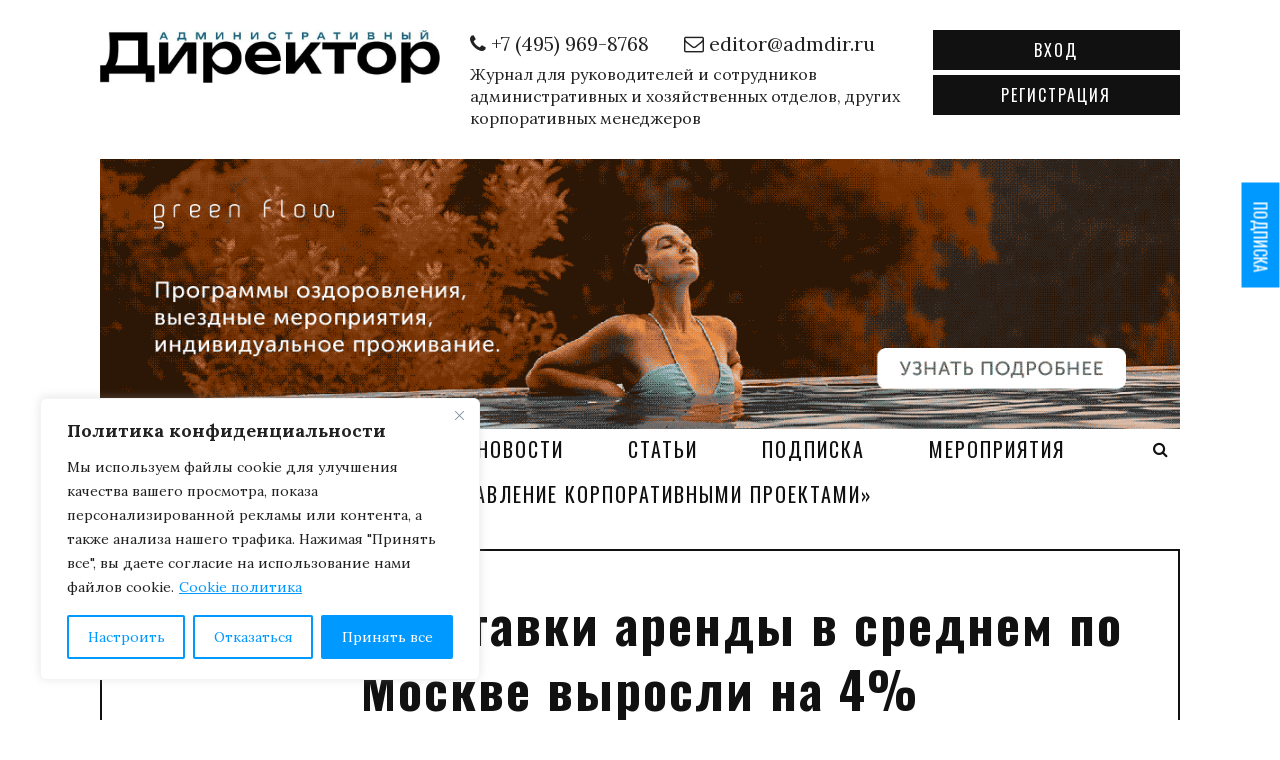

--- FILE ---
content_type: text/html; charset=UTF-8
request_url: https://admdir.ru/za-2018-god-stavki-arendy-v-srednem-po-moskve-vyrosli-na-4/
body_size: 35406
content:
<!doctype html>
<html lang="ru-RU">
<head>
	<meta charset="UTF-8">
	<meta name="viewport" content="width=device-width, initial-scale=1">
	<link rel="profile" href="https://gmpg.org/xfn/11">

	<meta name='robots' content='index, follow, max-image-preview:large, max-snippet:-1, max-video-preview:-1' />

	<!-- This site is optimized with the Yoast SEO plugin v23.9 - https://yoast.com/wordpress/plugins/seo/ -->
	<title>Журнал «Административный директор»</title>
	<meta name="description" content="Журнал «Административный директор» — журнал для руководителей административно-хозяйственных служб." />
	<link rel="canonical" href="https://admdir.ru/za-2018-god-stavki-arendy-v-srednem-po-moskve-vyrosli-na-4/" />
	<meta property="og:locale" content="ru_RU" />
	<meta property="og:type" content="article" />
	<meta property="og:title" content="Журнал «Административный директор»" />
	<meta property="og:description" content="Журнал «Административный директор» — журнал для руководителей административно-хозяйственных служб." />
	<meta property="og:url" content="https://admdir.ru/za-2018-god-stavki-arendy-v-srednem-po-moskve-vyrosli-na-4/" />
	<meta property="og:site_name" content="Журнал Административный директор" />
	<meta property="article:published_time" content="2019-01-27T20:39:07+00:00" />
	<meta property="article:modified_time" content="2019-05-12T20:40:40+00:00" />
	<meta property="og:image" content="https://admdir.ru/wp-content/uploads/2019/01/AD392m.jpg" />
	<meta property="og:image:width" content="627" />
	<meta property="og:image:height" content="837" />
	<meta property="og:image:type" content="image/jpeg" />
	<meta name="author" content="Admin" />
	<meta name="twitter:label1" content="Написано автором" />
	<meta name="twitter:data1" content="Admin" />
	<script type="application/ld+json" class="yoast-schema-graph">{"@context":"https://schema.org","@graph":[{"@type":"Article","@id":"https://admdir.ru/za-2018-god-stavki-arendy-v-srednem-po-moskve-vyrosli-na-4/#article","isPartOf":{"@id":"https://admdir.ru/za-2018-god-stavki-arendy-v-srednem-po-moskve-vyrosli-na-4/"},"author":{"name":"Admin","@id":"https://admdir.ru/#/schema/person/4056b4bfe87d5adc2a8c7b6e9903eff8"},"headline":"За 2018 год ставки аренды в среднем по Москве выросли на 4%","datePublished":"2019-01-27T20:39:07+00:00","dateModified":"2019-05-12T20:40:40+00:00","mainEntityOfPage":{"@id":"https://admdir.ru/za-2018-god-stavki-arendy-v-srednem-po-moskve-vyrosli-na-4/"},"wordCount":263,"commentCount":0,"publisher":{"@id":"https://admdir.ru/#organization"},"image":{"@id":"https://admdir.ru/za-2018-god-stavki-arendy-v-srednem-po-moskve-vyrosli-na-4/#primaryimage"},"thumbnailUrl":"https://admdir.ru/wp-content/uploads/2019/01/AD392m.jpg","articleSection":["Новости"],"inLanguage":"ru-RU","potentialAction":[{"@type":"CommentAction","name":"Comment","target":["https://admdir.ru/za-2018-god-stavki-arendy-v-srednem-po-moskve-vyrosli-na-4/#respond"]}]},{"@type":"WebPage","@id":"https://admdir.ru/za-2018-god-stavki-arendy-v-srednem-po-moskve-vyrosli-na-4/","url":"https://admdir.ru/za-2018-god-stavki-arendy-v-srednem-po-moskve-vyrosli-na-4/","name":"Журнал «Административный директор»","isPartOf":{"@id":"https://admdir.ru/#website"},"primaryImageOfPage":{"@id":"https://admdir.ru/za-2018-god-stavki-arendy-v-srednem-po-moskve-vyrosli-na-4/#primaryimage"},"image":{"@id":"https://admdir.ru/za-2018-god-stavki-arendy-v-srednem-po-moskve-vyrosli-na-4/#primaryimage"},"thumbnailUrl":"https://admdir.ru/wp-content/uploads/2019/01/AD392m.jpg","datePublished":"2019-01-27T20:39:07+00:00","dateModified":"2019-05-12T20:40:40+00:00","description":"Журнал «Административный директор» — журнал для руководителей административно-хозяйственных служб.","breadcrumb":{"@id":"https://admdir.ru/za-2018-god-stavki-arendy-v-srednem-po-moskve-vyrosli-na-4/#breadcrumb"},"inLanguage":"ru-RU","potentialAction":[{"@type":"ReadAction","target":["https://admdir.ru/za-2018-god-stavki-arendy-v-srednem-po-moskve-vyrosli-na-4/"]}]},{"@type":"ImageObject","inLanguage":"ru-RU","@id":"https://admdir.ru/za-2018-god-stavki-arendy-v-srednem-po-moskve-vyrosli-na-4/#primaryimage","url":"https://admdir.ru/wp-content/uploads/2019/01/AD392m.jpg","contentUrl":"https://admdir.ru/wp-content/uploads/2019/01/AD392m.jpg","width":627,"height":837},{"@type":"BreadcrumbList","@id":"https://admdir.ru/za-2018-god-stavki-arendy-v-srednem-po-moskve-vyrosli-na-4/#breadcrumb","itemListElement":[{"@type":"ListItem","position":1,"name":"Главная","item":"https://admdir.ru/"},{"@type":"ListItem","position":2,"name":"Новости","item":"https://admdir.ru/category/novosti/"},{"@type":"ListItem","position":3,"name":"За 2018 год ставки аренды в среднем по Москве выросли на 4%"}]},{"@type":"WebSite","@id":"https://admdir.ru/#website","url":"https://admdir.ru/","name":"Журнал Административный директор","description":"Журнал для руководителей и сотрудников административных и хозяйственных отделов, других корпоративных менеджеров","publisher":{"@id":"https://admdir.ru/#organization"},"potentialAction":[{"@type":"SearchAction","target":{"@type":"EntryPoint","urlTemplate":"https://admdir.ru/?s={search_term_string}"},"query-input":{"@type":"PropertyValueSpecification","valueRequired":true,"valueName":"search_term_string"}}],"inLanguage":"ru-RU"},{"@type":"Organization","@id":"https://admdir.ru/#organization","name":"Журнал Административный директор","url":"https://admdir.ru/","logo":{"@type":"ImageObject","inLanguage":"ru-RU","@id":"https://admdir.ru/#/schema/logo/image/","url":"https://admdir.ru/wp-content/uploads/2025/10/cropped-photo_2025-10-17_11-55-56.jpg","contentUrl":"https://admdir.ru/wp-content/uploads/2025/10/cropped-photo_2025-10-17_11-55-56.jpg","width":932,"height":144,"caption":"Журнал Административный директор"},"image":{"@id":"https://admdir.ru/#/schema/logo/image/"}},{"@type":"Person","@id":"https://admdir.ru/#/schema/person/4056b4bfe87d5adc2a8c7b6e9903eff8","name":"Admin","image":{"@type":"ImageObject","inLanguage":"ru-RU","@id":"https://admdir.ru/#/schema/person/image/","url":"https://secure.gravatar.com/avatar/ce5d96ef4765021dabe0007badaf6319?s=96&d=mm&r=g","contentUrl":"https://secure.gravatar.com/avatar/ce5d96ef4765021dabe0007badaf6319?s=96&d=mm&r=g","caption":"Admin"},"url":"https://admdir.ru/author/admin/"}]}</script>
	<!-- / Yoast SEO plugin. -->


<link rel='dns-prefetch' href='//fonts.googleapis.com' />
<link rel="alternate" type="application/rss+xml" title="Журнал Административный директор &raquo; Лента" href="https://admdir.ru/feed/" />
<link rel="alternate" type="application/rss+xml" title="Журнал Административный директор &raquo; Лента комментариев" href="https://admdir.ru/comments/feed/" />
<link rel="alternate" type="text/calendar" title="Журнал Административный директор &raquo; Новостная лента iCal" href="https://admdir.ru/events/?ical=1" />
<script type="text/javascript" id="wpp-js" src="https://admdir.ru/wp-content/plugins/wordpress-popular-posts/assets/js/wpp.min.js?ver=7.3.3" data-sampling="0" data-sampling-rate="100" data-api-url="https://admdir.ru/wp-json/wordpress-popular-posts" data-post-id="10768" data-token="3798c4c499" data-lang="0" data-debug="0"></script>
<script type="text/javascript">
/* <![CDATA[ */
window._wpemojiSettings = {"baseUrl":"https:\/\/s.w.org\/images\/core\/emoji\/15.0.3\/72x72\/","ext":".png","svgUrl":"https:\/\/s.w.org\/images\/core\/emoji\/15.0.3\/svg\/","svgExt":".svg","source":{"concatemoji":"https:\/\/admdir.ru\/wp-includes\/js\/wp-emoji-release.min.js?ver=6.5.7"}};
/*! This file is auto-generated */
!function(i,n){var o,s,e;function c(e){try{var t={supportTests:e,timestamp:(new Date).valueOf()};sessionStorage.setItem(o,JSON.stringify(t))}catch(e){}}function p(e,t,n){e.clearRect(0,0,e.canvas.width,e.canvas.height),e.fillText(t,0,0);var t=new Uint32Array(e.getImageData(0,0,e.canvas.width,e.canvas.height).data),r=(e.clearRect(0,0,e.canvas.width,e.canvas.height),e.fillText(n,0,0),new Uint32Array(e.getImageData(0,0,e.canvas.width,e.canvas.height).data));return t.every(function(e,t){return e===r[t]})}function u(e,t,n){switch(t){case"flag":return n(e,"\ud83c\udff3\ufe0f\u200d\u26a7\ufe0f","\ud83c\udff3\ufe0f\u200b\u26a7\ufe0f")?!1:!n(e,"\ud83c\uddfa\ud83c\uddf3","\ud83c\uddfa\u200b\ud83c\uddf3")&&!n(e,"\ud83c\udff4\udb40\udc67\udb40\udc62\udb40\udc65\udb40\udc6e\udb40\udc67\udb40\udc7f","\ud83c\udff4\u200b\udb40\udc67\u200b\udb40\udc62\u200b\udb40\udc65\u200b\udb40\udc6e\u200b\udb40\udc67\u200b\udb40\udc7f");case"emoji":return!n(e,"\ud83d\udc26\u200d\u2b1b","\ud83d\udc26\u200b\u2b1b")}return!1}function f(e,t,n){var r="undefined"!=typeof WorkerGlobalScope&&self instanceof WorkerGlobalScope?new OffscreenCanvas(300,150):i.createElement("canvas"),a=r.getContext("2d",{willReadFrequently:!0}),o=(a.textBaseline="top",a.font="600 32px Arial",{});return e.forEach(function(e){o[e]=t(a,e,n)}),o}function t(e){var t=i.createElement("script");t.src=e,t.defer=!0,i.head.appendChild(t)}"undefined"!=typeof Promise&&(o="wpEmojiSettingsSupports",s=["flag","emoji"],n.supports={everything:!0,everythingExceptFlag:!0},e=new Promise(function(e){i.addEventListener("DOMContentLoaded",e,{once:!0})}),new Promise(function(t){var n=function(){try{var e=JSON.parse(sessionStorage.getItem(o));if("object"==typeof e&&"number"==typeof e.timestamp&&(new Date).valueOf()<e.timestamp+604800&&"object"==typeof e.supportTests)return e.supportTests}catch(e){}return null}();if(!n){if("undefined"!=typeof Worker&&"undefined"!=typeof OffscreenCanvas&&"undefined"!=typeof URL&&URL.createObjectURL&&"undefined"!=typeof Blob)try{var e="postMessage("+f.toString()+"("+[JSON.stringify(s),u.toString(),p.toString()].join(",")+"));",r=new Blob([e],{type:"text/javascript"}),a=new Worker(URL.createObjectURL(r),{name:"wpTestEmojiSupports"});return void(a.onmessage=function(e){c(n=e.data),a.terminate(),t(n)})}catch(e){}c(n=f(s,u,p))}t(n)}).then(function(e){for(var t in e)n.supports[t]=e[t],n.supports.everything=n.supports.everything&&n.supports[t],"flag"!==t&&(n.supports.everythingExceptFlag=n.supports.everythingExceptFlag&&n.supports[t]);n.supports.everythingExceptFlag=n.supports.everythingExceptFlag&&!n.supports.flag,n.DOMReady=!1,n.readyCallback=function(){n.DOMReady=!0}}).then(function(){return e}).then(function(){var e;n.supports.everything||(n.readyCallback(),(e=n.source||{}).concatemoji?t(e.concatemoji):e.wpemoji&&e.twemoji&&(t(e.twemoji),t(e.wpemoji)))}))}((window,document),window._wpemojiSettings);
/* ]]> */
</script>
<!-- admdir.ru is managing ads with Advanced Ads 2.0.9 – https://wpadvancedads.com/ --><script id="admdi-ready">
			window.advanced_ads_ready=function(e,a){a=a||"complete";var d=function(e){return"interactive"===a?"loading"!==e:"complete"===e};d(document.readyState)?e():document.addEventListener("readystatechange",(function(a){d(a.target.readyState)&&e()}),{once:"interactive"===a})},window.advanced_ads_ready_queue=window.advanced_ads_ready_queue||[];		</script>
		<style id='wp-emoji-styles-inline-css' type='text/css'>

	img.wp-smiley, img.emoji {
		display: inline !important;
		border: none !important;
		box-shadow: none !important;
		height: 1em !important;
		width: 1em !important;
		margin: 0 0.07em !important;
		vertical-align: -0.1em !important;
		background: none !important;
		padding: 0 !important;
	}
</style>
<link rel='stylesheet' id='wp-block-library-css' href='https://admdir.ru/wp-includes/css/dist/block-library/style.min.css?ver=6.5.7' type='text/css' media='all' />
<style id='classic-theme-styles-inline-css' type='text/css'>
/*! This file is auto-generated */
.wp-block-button__link{color:#fff;background-color:#32373c;border-radius:9999px;box-shadow:none;text-decoration:none;padding:calc(.667em + 2px) calc(1.333em + 2px);font-size:1.125em}.wp-block-file__button{background:#32373c;color:#fff;text-decoration:none}
</style>
<style id='global-styles-inline-css' type='text/css'>
body{--wp--preset--color--black: #000000;--wp--preset--color--cyan-bluish-gray: #abb8c3;--wp--preset--color--white: #ffffff;--wp--preset--color--pale-pink: #f78da7;--wp--preset--color--vivid-red: #cf2e2e;--wp--preset--color--luminous-vivid-orange: #ff6900;--wp--preset--color--luminous-vivid-amber: #fcb900;--wp--preset--color--light-green-cyan: #7bdcb5;--wp--preset--color--vivid-green-cyan: #00d084;--wp--preset--color--pale-cyan-blue: #8ed1fc;--wp--preset--color--vivid-cyan-blue: #0693e3;--wp--preset--color--vivid-purple: #9b51e0;--wp--preset--gradient--vivid-cyan-blue-to-vivid-purple: linear-gradient(135deg,rgba(6,147,227,1) 0%,rgb(155,81,224) 100%);--wp--preset--gradient--light-green-cyan-to-vivid-green-cyan: linear-gradient(135deg,rgb(122,220,180) 0%,rgb(0,208,130) 100%);--wp--preset--gradient--luminous-vivid-amber-to-luminous-vivid-orange: linear-gradient(135deg,rgba(252,185,0,1) 0%,rgba(255,105,0,1) 100%);--wp--preset--gradient--luminous-vivid-orange-to-vivid-red: linear-gradient(135deg,rgba(255,105,0,1) 0%,rgb(207,46,46) 100%);--wp--preset--gradient--very-light-gray-to-cyan-bluish-gray: linear-gradient(135deg,rgb(238,238,238) 0%,rgb(169,184,195) 100%);--wp--preset--gradient--cool-to-warm-spectrum: linear-gradient(135deg,rgb(74,234,220) 0%,rgb(151,120,209) 20%,rgb(207,42,186) 40%,rgb(238,44,130) 60%,rgb(251,105,98) 80%,rgb(254,248,76) 100%);--wp--preset--gradient--blush-light-purple: linear-gradient(135deg,rgb(255,206,236) 0%,rgb(152,150,240) 100%);--wp--preset--gradient--blush-bordeaux: linear-gradient(135deg,rgb(254,205,165) 0%,rgb(254,45,45) 50%,rgb(107,0,62) 100%);--wp--preset--gradient--luminous-dusk: linear-gradient(135deg,rgb(255,203,112) 0%,rgb(199,81,192) 50%,rgb(65,88,208) 100%);--wp--preset--gradient--pale-ocean: linear-gradient(135deg,rgb(255,245,203) 0%,rgb(182,227,212) 50%,rgb(51,167,181) 100%);--wp--preset--gradient--electric-grass: linear-gradient(135deg,rgb(202,248,128) 0%,rgb(113,206,126) 100%);--wp--preset--gradient--midnight: linear-gradient(135deg,rgb(2,3,129) 0%,rgb(40,116,252) 100%);--wp--preset--font-size--small: 13px;--wp--preset--font-size--medium: 20px;--wp--preset--font-size--large: 36px;--wp--preset--font-size--x-large: 42px;--wp--preset--font-family--inter: "Inter", sans-serif;--wp--preset--font-family--cardo: Cardo;--wp--preset--spacing--20: 0.44rem;--wp--preset--spacing--30: 0.67rem;--wp--preset--spacing--40: 1rem;--wp--preset--spacing--50: 1.5rem;--wp--preset--spacing--60: 2.25rem;--wp--preset--spacing--70: 3.38rem;--wp--preset--spacing--80: 5.06rem;--wp--preset--shadow--natural: 6px 6px 9px rgba(0, 0, 0, 0.2);--wp--preset--shadow--deep: 12px 12px 50px rgba(0, 0, 0, 0.4);--wp--preset--shadow--sharp: 6px 6px 0px rgba(0, 0, 0, 0.2);--wp--preset--shadow--outlined: 6px 6px 0px -3px rgba(255, 255, 255, 1), 6px 6px rgba(0, 0, 0, 1);--wp--preset--shadow--crisp: 6px 6px 0px rgba(0, 0, 0, 1);}:where(.is-layout-flex){gap: 0.5em;}:where(.is-layout-grid){gap: 0.5em;}body .is-layout-flex{display: flex;}body .is-layout-flex{flex-wrap: wrap;align-items: center;}body .is-layout-flex > *{margin: 0;}body .is-layout-grid{display: grid;}body .is-layout-grid > *{margin: 0;}:where(.wp-block-columns.is-layout-flex){gap: 2em;}:where(.wp-block-columns.is-layout-grid){gap: 2em;}:where(.wp-block-post-template.is-layout-flex){gap: 1.25em;}:where(.wp-block-post-template.is-layout-grid){gap: 1.25em;}.has-black-color{color: var(--wp--preset--color--black) !important;}.has-cyan-bluish-gray-color{color: var(--wp--preset--color--cyan-bluish-gray) !important;}.has-white-color{color: var(--wp--preset--color--white) !important;}.has-pale-pink-color{color: var(--wp--preset--color--pale-pink) !important;}.has-vivid-red-color{color: var(--wp--preset--color--vivid-red) !important;}.has-luminous-vivid-orange-color{color: var(--wp--preset--color--luminous-vivid-orange) !important;}.has-luminous-vivid-amber-color{color: var(--wp--preset--color--luminous-vivid-amber) !important;}.has-light-green-cyan-color{color: var(--wp--preset--color--light-green-cyan) !important;}.has-vivid-green-cyan-color{color: var(--wp--preset--color--vivid-green-cyan) !important;}.has-pale-cyan-blue-color{color: var(--wp--preset--color--pale-cyan-blue) !important;}.has-vivid-cyan-blue-color{color: var(--wp--preset--color--vivid-cyan-blue) !important;}.has-vivid-purple-color{color: var(--wp--preset--color--vivid-purple) !important;}.has-black-background-color{background-color: var(--wp--preset--color--black) !important;}.has-cyan-bluish-gray-background-color{background-color: var(--wp--preset--color--cyan-bluish-gray) !important;}.has-white-background-color{background-color: var(--wp--preset--color--white) !important;}.has-pale-pink-background-color{background-color: var(--wp--preset--color--pale-pink) !important;}.has-vivid-red-background-color{background-color: var(--wp--preset--color--vivid-red) !important;}.has-luminous-vivid-orange-background-color{background-color: var(--wp--preset--color--luminous-vivid-orange) !important;}.has-luminous-vivid-amber-background-color{background-color: var(--wp--preset--color--luminous-vivid-amber) !important;}.has-light-green-cyan-background-color{background-color: var(--wp--preset--color--light-green-cyan) !important;}.has-vivid-green-cyan-background-color{background-color: var(--wp--preset--color--vivid-green-cyan) !important;}.has-pale-cyan-blue-background-color{background-color: var(--wp--preset--color--pale-cyan-blue) !important;}.has-vivid-cyan-blue-background-color{background-color: var(--wp--preset--color--vivid-cyan-blue) !important;}.has-vivid-purple-background-color{background-color: var(--wp--preset--color--vivid-purple) !important;}.has-black-border-color{border-color: var(--wp--preset--color--black) !important;}.has-cyan-bluish-gray-border-color{border-color: var(--wp--preset--color--cyan-bluish-gray) !important;}.has-white-border-color{border-color: var(--wp--preset--color--white) !important;}.has-pale-pink-border-color{border-color: var(--wp--preset--color--pale-pink) !important;}.has-vivid-red-border-color{border-color: var(--wp--preset--color--vivid-red) !important;}.has-luminous-vivid-orange-border-color{border-color: var(--wp--preset--color--luminous-vivid-orange) !important;}.has-luminous-vivid-amber-border-color{border-color: var(--wp--preset--color--luminous-vivid-amber) !important;}.has-light-green-cyan-border-color{border-color: var(--wp--preset--color--light-green-cyan) !important;}.has-vivid-green-cyan-border-color{border-color: var(--wp--preset--color--vivid-green-cyan) !important;}.has-pale-cyan-blue-border-color{border-color: var(--wp--preset--color--pale-cyan-blue) !important;}.has-vivid-cyan-blue-border-color{border-color: var(--wp--preset--color--vivid-cyan-blue) !important;}.has-vivid-purple-border-color{border-color: var(--wp--preset--color--vivid-purple) !important;}.has-vivid-cyan-blue-to-vivid-purple-gradient-background{background: var(--wp--preset--gradient--vivid-cyan-blue-to-vivid-purple) !important;}.has-light-green-cyan-to-vivid-green-cyan-gradient-background{background: var(--wp--preset--gradient--light-green-cyan-to-vivid-green-cyan) !important;}.has-luminous-vivid-amber-to-luminous-vivid-orange-gradient-background{background: var(--wp--preset--gradient--luminous-vivid-amber-to-luminous-vivid-orange) !important;}.has-luminous-vivid-orange-to-vivid-red-gradient-background{background: var(--wp--preset--gradient--luminous-vivid-orange-to-vivid-red) !important;}.has-very-light-gray-to-cyan-bluish-gray-gradient-background{background: var(--wp--preset--gradient--very-light-gray-to-cyan-bluish-gray) !important;}.has-cool-to-warm-spectrum-gradient-background{background: var(--wp--preset--gradient--cool-to-warm-spectrum) !important;}.has-blush-light-purple-gradient-background{background: var(--wp--preset--gradient--blush-light-purple) !important;}.has-blush-bordeaux-gradient-background{background: var(--wp--preset--gradient--blush-bordeaux) !important;}.has-luminous-dusk-gradient-background{background: var(--wp--preset--gradient--luminous-dusk) !important;}.has-pale-ocean-gradient-background{background: var(--wp--preset--gradient--pale-ocean) !important;}.has-electric-grass-gradient-background{background: var(--wp--preset--gradient--electric-grass) !important;}.has-midnight-gradient-background{background: var(--wp--preset--gradient--midnight) !important;}.has-small-font-size{font-size: var(--wp--preset--font-size--small) !important;}.has-medium-font-size{font-size: var(--wp--preset--font-size--medium) !important;}.has-large-font-size{font-size: var(--wp--preset--font-size--large) !important;}.has-x-large-font-size{font-size: var(--wp--preset--font-size--x-large) !important;}
.wp-block-navigation a:where(:not(.wp-element-button)){color: inherit;}
:where(.wp-block-post-template.is-layout-flex){gap: 1.25em;}:where(.wp-block-post-template.is-layout-grid){gap: 1.25em;}
:where(.wp-block-columns.is-layout-flex){gap: 2em;}:where(.wp-block-columns.is-layout-grid){gap: 2em;}
.wp-block-pullquote{font-size: 1.5em;line-height: 1.6;}
</style>
<link rel='stylesheet' id='contact-form-7-css' href='https://admdir.ru/wp-content/plugins/contact-form-7/includes/css/styles.css?ver=5.9.8' type='text/css' media='all' />
<link rel='stylesheet' id='jbbrd_stylesheet-css' href='https://admdir.ru/wp-content/plugins/job-board/css/style.css?ver=6.5.7' type='text/css' media='all' />
<link rel='stylesheet' id='likebtn_style-css' href='https://admdir.ru/wp-content/plugins/likebtn-like-button/public/css/style.css?ver=6.5.7' type='text/css' media='all' />
<link rel='stylesheet' id='pmpro_frontend_base-css' href='https://admdir.ru/wp-content/plugins/paid-memberships-pro/css/frontend/base.css?ver=3.4.7' type='text/css' media='all' />
<link rel='stylesheet' id='pmpro_frontend_variation_1-css' href='https://admdir.ru/wp-content/plugins/paid-memberships-pro/css/frontend/variation_1.css?ver=3.4.7' type='text/css' media='all' />
<link rel='stylesheet' id='smntcswcqb-style-css' href='https://admdir.ru/wp-content/plugins/smntcs-woocommerce-quantity-buttons/style.css?ver=2.6' type='text/css' media='screen' />
<link rel='stylesheet' id='ssb-ui-style-css' href='https://admdir.ru/wp-content/plugins/sticky-side-buttons/assets/css/ssb-ui-style.css?ver=6.5.7' type='text/css' media='all' />
<style id='ssb-ui-style-inline-css' type='text/css'>
#ssb-btn-0{background: #0099ff;}
#ssb-btn-0:hover{background:rgba(0,153,255,0.9);}
#ssb-btn-0 a{color: #ffffff;}
.ssb-share-btn,.ssb-share-btn .ssb-social-popup{background:#0099ff;color:#ffffff}.ssb-share-btn:hover{background:rgba(0,153,255,0.9);}.ssb-share-btn a{color:#ffffff !important;}
</style>
<link rel='stylesheet' id='ssb-fontawesome-css' href='https://admdir.ru/wp-content/plugins/sticky-side-buttons/assets/css/font-awesome.css?ver=6.5.7' type='text/css' media='all' />
<style id='woocommerce-inline-inline-css' type='text/css'>
.woocommerce form .form-row .required { visibility: visible; }
</style>
<link rel='stylesheet' id='wp-polls-css' href='https://admdir.ru/wp-content/plugins/wp-polls/polls-css.css?ver=2.77.3' type='text/css' media='all' />
<style id='wp-polls-inline-css' type='text/css'>
.wp-polls .pollbar {
	margin: 1px;
	font-size: 6px;
	line-height: 8px;
	height: 8px;
	background-image: url('https://admdir.ru/wp-content/plugins/wp-polls/images/default/pollbg.gif');
	border: 1px solid #c8c8c8;
}

</style>
<link rel='stylesheet' id='cmplz-general-css' href='https://admdir.ru/wp-content/plugins/complianz-gdpr/assets/css/cookieblocker.min.css?ver=1750966469' type='text/css' media='all' />
<link rel='stylesheet' id='wordpress-popular-posts-css-css' href='https://admdir.ru/wp-content/plugins/wordpress-popular-posts/assets/css/wpp.css?ver=7.3.3' type='text/css' media='all' />
<link rel='stylesheet' id='admdir-font-lora-css' href='https://fonts.googleapis.com/css?family=Lora%3A400%2C400i%2C700%2C700i&#038;subset=cyrillic%2Ccyrillic-ext%2Clatin-ext&#038;ver=6.5.7' type='text/css' media='all' />
<link rel='stylesheet' id='admdir-font-oswald-css' href='https://fonts.googleapis.com/css?family=Oswald%3A200%2C300%2C400%2C500%2C600%2C700&#038;ver=6.5.7' type='text/css' media='all' />
<link rel='stylesheet' id='admdir-font-awesome-css' href='https://admdir.ru/wp-content/themes/admdir/css/font-awesome.min.css?ver=6.5.7' type='text/css' media='all' />
<link rel='stylesheet' id='admdir-bootstrap-css' href='https://admdir.ru/wp-content/themes/admdir/css/bootstrap.min.css?ver=6.5.7' type='text/css' media='all' />
<link rel='stylesheet' id='admdir-swiper-css' href='https://admdir.ru/wp-content/themes/admdir/css/swiper.min.css?ver=6.5.7' type='text/css' media='all' />
<link rel='stylesheet' id='admdir-fancybox-css' href='https://admdir.ru/wp-content/themes/admdir/css/jquery.fancybox.min.css?ver=6.5.7' type='text/css' media='all' />
<link rel='stylesheet' id='admdir-main-css' href='https://admdir.ru/wp-content/themes/admdir/css/main.css?ver=1575730994' type='text/css' media='all' />
<link rel='stylesheet' id='admdir-style-css' href='https://admdir.ru/wp-content/themes/admdir/style.css?ver=6.5.7' type='text/css' media='all' />
<link rel='stylesheet' id='admdir-customize-css' href='https://admdir.ru/wp-content/themes/admdir/css/customize.css?ver=1739999480' type='text/css' media='all' />
<link rel='stylesheet' id='admdir-woocommerce-style-css' href='https://admdir.ru/wp-content/themes/admdir/woocommerce.css?ver=6.5.7' type='text/css' media='all' />
<style id='admdir-woocommerce-style-inline-css' type='text/css'>
@font-face {
			font-family: "star";
			src: url("https://admdir.ru/wp-content/plugins/woocommerce/assets/fonts/star.eot");
			src: url("https://admdir.ru/wp-content/plugins/woocommerce/assets/fonts/star.eot?#iefix") format("embedded-opentype"),
				url("https://admdir.ru/wp-content/plugins/woocommerce/assets/fonts/star.woff") format("woff"),
				url("https://admdir.ru/wp-content/plugins/woocommerce/assets/fonts/star.ttf") format("truetype"),
				url("https://admdir.ru/wp-content/plugins/woocommerce/assets/fonts/star.svg#star") format("svg");
			font-weight: normal;
			font-style: normal;
		}
</style>
<style id='akismet-widget-style-inline-css' type='text/css'>

			.a-stats {
				--akismet-color-mid-green: #357b49;
				--akismet-color-white: #fff;
				--akismet-color-light-grey: #f6f7f7;

				max-width: 350px;
				width: auto;
			}

			.a-stats * {
				all: unset;
				box-sizing: border-box;
			}

			.a-stats strong {
				font-weight: 600;
			}

			.a-stats a.a-stats__link,
			.a-stats a.a-stats__link:visited,
			.a-stats a.a-stats__link:active {
				background: var(--akismet-color-mid-green);
				border: none;
				box-shadow: none;
				border-radius: 8px;
				color: var(--akismet-color-white);
				cursor: pointer;
				display: block;
				font-family: -apple-system, BlinkMacSystemFont, 'Segoe UI', 'Roboto', 'Oxygen-Sans', 'Ubuntu', 'Cantarell', 'Helvetica Neue', sans-serif;
				font-weight: 500;
				padding: 12px;
				text-align: center;
				text-decoration: none;
				transition: all 0.2s ease;
			}

			/* Extra specificity to deal with TwentyTwentyOne focus style */
			.widget .a-stats a.a-stats__link:focus {
				background: var(--akismet-color-mid-green);
				color: var(--akismet-color-white);
				text-decoration: none;
			}

			.a-stats a.a-stats__link:hover {
				filter: brightness(110%);
				box-shadow: 0 4px 12px rgba(0, 0, 0, 0.06), 0 0 2px rgba(0, 0, 0, 0.16);
			}

			.a-stats .count {
				color: var(--akismet-color-white);
				display: block;
				font-size: 1.5em;
				line-height: 1.4;
				padding: 0 13px;
				white-space: nowrap;
			}
		
</style>
<link rel='stylesheet' id='unslider-css-css' href='https://admdir.ru/wp-content/plugins/advanced-ads-slider/public/assets/css/unslider.css?ver=2.0.2' type='text/css' media='all' />
<link rel='stylesheet' id='slider-css-css' href='https://admdir.ru/wp-content/plugins/advanced-ads-slider/public/assets/css/slider.css?ver=2.0.2' type='text/css' media='all' />
<script type="text/javascript" id="cookie-law-info-js-extra">
/* <![CDATA[ */
var _ckyConfig = {"_ipData":[],"_assetsURL":"https:\/\/admdir.ru\/wp-content\/plugins\/cookie-law-info\/lite\/frontend\/images\/","_publicURL":"https:\/\/admdir.ru","_expiry":"180","_categories":[{"name":"\u041e\u0431\u044f\u0437\u0430\u0442\u0435\u043b\u044c\u043d\u044b\u0435","slug":"necessary","isNecessary":true,"ccpaDoNotSell":true,"cookies":[],"active":true,"defaultConsent":{"gdpr":true,"ccpa":true}},{"name":"\u0424\u0443\u043d\u043a\u0446\u0438\u043e\u043d\u0430\u043b\u044c\u043d\u044b\u0435","slug":"functional","isNecessary":false,"ccpaDoNotSell":true,"cookies":[],"active":true,"defaultConsent":{"gdpr":false,"ccpa":false}},{"name":"\u0410\u043d\u0430\u043b\u0438\u0442\u0438\u0447\u0435\u0441\u043a\u0438\u0435","slug":"analytics","isNecessary":false,"ccpaDoNotSell":true,"cookies":[],"active":true,"defaultConsent":{"gdpr":false,"ccpa":false}},{"name":"\u041e\u0442\u043e\u0431\u0440\u0430\u0436\u0435\u043d\u0438\u0435","slug":"performance","isNecessary":false,"ccpaDoNotSell":true,"cookies":[],"active":true,"defaultConsent":{"gdpr":false,"ccpa":false}},{"name":"\u0420\u0435\u043a\u043b\u0430\u043c\u043d\u044b\u0435","slug":"advertisement","isNecessary":false,"ccpaDoNotSell":true,"cookies":[],"active":true,"defaultConsent":{"gdpr":false,"ccpa":false}}],"_activeLaw":"gdpr","_rootDomain":"","_block":"1","_showBanner":"1","_bannerConfig":{"settings":{"type":"box","preferenceCenterType":"popup","position":"bottom-left","applicableLaw":"gdpr"},"behaviours":{"reloadBannerOnAccept":false,"loadAnalyticsByDefault":false,"animations":{"onLoad":"animate","onHide":"sticky"}},"config":{"revisitConsent":{"status":true,"tag":"revisit-consent","position":"bottom-left","meta":{"url":"#"},"styles":{"background-color":"#0099ff"},"elements":{"title":{"type":"text","tag":"revisit-consent-title","status":true,"styles":{"color":"#0056a7"}}}},"preferenceCenter":{"toggle":{"status":true,"tag":"detail-category-toggle","type":"toggle","states":{"active":{"styles":{"background-color":"#1863DC"}},"inactive":{"styles":{"background-color":"#D0D5D2"}}}}},"categoryPreview":{"status":false,"toggle":{"status":true,"tag":"detail-category-preview-toggle","type":"toggle","states":{"active":{"styles":{"background-color":"#1863DC"}},"inactive":{"styles":{"background-color":"#D0D5D2"}}}}},"videoPlaceholder":{"status":true,"styles":{"background-color":"#000000","border-color":"#000000","color":"#CF1717"}},"readMore":{"status":true,"tag":"readmore-button","type":"link","meta":{"noFollow":true,"newTab":true},"styles":{"color":"#0099ff","background-color":"transparent","border-color":"transparent"}},"auditTable":{"status":true},"optOption":{"status":true,"toggle":{"status":true,"tag":"optout-option-toggle","type":"toggle","states":{"active":{"styles":{"background-color":"#1863dc"}},"inactive":{"styles":{"background-color":"#FFFFFF"}}}}}}},"_version":"3.3.1","_logConsent":"1","_tags":[{"tag":"accept-button","styles":{"color":"#FFFFFF","background-color":"#0099ff","border-color":"#0099ff"}},{"tag":"reject-button","styles":{"color":"#0099ff","background-color":"transparent","border-color":"#0099ff"}},{"tag":"settings-button","styles":{"color":"#0099ff","background-color":"transparent","border-color":"#0099ff"}},{"tag":"readmore-button","styles":{"color":"#0099ff","background-color":"transparent","border-color":"transparent"}},{"tag":"donotsell-button","styles":{"color":"#1863DC","background-color":"transparent","border-color":"transparent"}},{"tag":"accept-button","styles":{"color":"#FFFFFF","background-color":"#0099ff","border-color":"#0099ff"}},{"tag":"revisit-consent","styles":{"background-color":"#0099ff"}}],"_shortCodes":[{"key":"cky_readmore","content":"<a href=\"https:\/\/admdir.ru\/politika-konfidentsialnosti\/\" class=\"cky-policy\" aria-label=\"Cookie \u043f\u043e\u043b\u0438\u0442\u0438\u043a\u0430\" target=\"_blank\" rel=\"noopener\" data-cky-tag=\"readmore-button\">Cookie \u043f\u043e\u043b\u0438\u0442\u0438\u043a\u0430<\/a>","tag":"readmore-button","status":true,"attributes":{"rel":"nofollow","target":"_blank"}},{"key":"cky_show_desc","content":"<button class=\"cky-show-desc-btn\" data-cky-tag=\"show-desc-button\" aria-label=\"\u041f\u043e\u043a\u0430\u0437\u0430\u0442\u044c \u0431\u043e\u043b\u044c\u0448\u0435\">\u041f\u043e\u043a\u0430\u0437\u0430\u0442\u044c \u0431\u043e\u043b\u044c\u0448\u0435<\/button>","tag":"show-desc-button","status":true,"attributes":[]},{"key":"cky_hide_desc","content":"<button class=\"cky-show-desc-btn\" data-cky-tag=\"hide-desc-button\" aria-label=\"\u0421\u043a\u0440\u044b\u0442\u044c\">\u0421\u043a\u0440\u044b\u0442\u044c<\/button>","tag":"hide-desc-button","status":true,"attributes":[]},{"key":"cky_category_toggle_label","content":"[cky_{{status}}_category_label] [cky_preference_{{category_slug}}_title]","tag":"","status":true,"attributes":[]},{"key":"cky_enable_category_label","content":"Enable","tag":"","status":true,"attributes":[]},{"key":"cky_disable_category_label","content":"Disable","tag":"","status":true,"attributes":[]},{"key":"cky_video_placeholder","content":"<div class=\"video-placeholder-normal\" data-cky-tag=\"video-placeholder\" id=\"[UNIQUEID]\"><p class=\"video-placeholder-text-normal\" data-cky-tag=\"placeholder-title\">\u041f\u043e\u0436\u0430\u043b\u0443\u0439\u0441\u0442\u0430, \u043f\u0440\u0438\u043c\u0438\u0442\u0435 \u0444\u0430\u0439\u043b\u044b cookie \u0434\u043b\u044f \u0434\u043e\u0441\u0442\u0443\u043f\u0430 \u043a \u044d\u0442\u043e\u043c\u0443 \u043a\u043e\u043d\u0442\u0435\u043d\u0442\u0443<\/p><\/div>","tag":"","status":true,"attributes":[]},{"key":"cky_enable_optout_label","content":"Enable","tag":"","status":true,"attributes":[]},{"key":"cky_disable_optout_label","content":"Disable","tag":"","status":true,"attributes":[]},{"key":"cky_optout_toggle_label","content":"[cky_{{status}}_optout_label] [cky_optout_option_title]","tag":"","status":true,"attributes":[]},{"key":"cky_optout_option_title","content":"Do Not Sell or Share My Personal Information","tag":"","status":true,"attributes":[]},{"key":"cky_optout_close_label","content":"Close","tag":"","status":true,"attributes":[]},{"key":"cky_preference_close_label","content":"Close","tag":"","status":true,"attributes":[]}],"_rtl":"","_language":"en","_providersToBlock":[]};
var _ckyStyles = {"css":".cky-overlay{background: #000000; opacity: 0.4; position: fixed; top: 0; left: 0; width: 100%; height: 100%; z-index: 99999999;}.cky-hide{display: none;}.cky-btn-revisit-wrapper{display: flex; align-items: center; justify-content: center; background: #0056a7; width: 45px; height: 45px; border-radius: 50%; position: fixed; z-index: 999999; cursor: pointer;}.cky-revisit-bottom-left{bottom: 15px; left: 15px;}.cky-revisit-bottom-right{bottom: 15px; right: 15px;}.cky-btn-revisit-wrapper .cky-btn-revisit{display: flex; align-items: center; justify-content: center; background: none; border: none; cursor: pointer; position: relative; margin: 0; padding: 0;}.cky-btn-revisit-wrapper .cky-btn-revisit img{max-width: fit-content; margin: 0; height: 30px; width: 30px;}.cky-revisit-bottom-left:hover::before{content: attr(data-tooltip); position: absolute; background: #4e4b66; color: #ffffff; left: calc(100% + 7px); font-size: 12px; line-height: 16px; width: max-content; padding: 4px 8px; border-radius: 4px;}.cky-revisit-bottom-left:hover::after{position: absolute; content: \"\"; border: 5px solid transparent; left: calc(100% + 2px); border-left-width: 0; border-right-color: #4e4b66;}.cky-revisit-bottom-right:hover::before{content: attr(data-tooltip); position: absolute; background: #4e4b66; color: #ffffff; right: calc(100% + 7px); font-size: 12px; line-height: 16px; width: max-content; padding: 4px 8px; border-radius: 4px;}.cky-revisit-bottom-right:hover::after{position: absolute; content: \"\"; border: 5px solid transparent; right: calc(100% + 2px); border-right-width: 0; border-left-color: #4e4b66;}.cky-revisit-hide{display: none;}.cky-consent-container{position: fixed; width: 440px; box-sizing: border-box; z-index: 9999999; border-radius: 6px;}.cky-consent-container .cky-consent-bar{background: #ffffff; border: 1px solid; padding: 20px 26px; box-shadow: 0 -1px 10px 0 #acabab4d; border-radius: 6px;}.cky-box-bottom-left{bottom: 40px; left: 40px;}.cky-box-bottom-right{bottom: 40px; right: 40px;}.cky-box-top-left{top: 40px; left: 40px;}.cky-box-top-right{top: 40px; right: 40px;}.cky-custom-brand-logo-wrapper .cky-custom-brand-logo{width: 100px; height: auto; margin: 0 0 12px 0;}.cky-notice .cky-title{color: #212121; font-weight: 700; font-size: 18px; line-height: 24px; margin: 0 0 12px 0;}.cky-notice-des *,.cky-preference-content-wrapper *,.cky-accordion-header-des *,.cky-gpc-wrapper .cky-gpc-desc *{font-size: 14px;}.cky-notice-des{color: #212121; font-size: 14px; line-height: 24px; font-weight: 400;}.cky-notice-des img{height: 25px; width: 25px;}.cky-consent-bar .cky-notice-des p,.cky-gpc-wrapper .cky-gpc-desc p,.cky-preference-body-wrapper .cky-preference-content-wrapper p,.cky-accordion-header-wrapper .cky-accordion-header-des p,.cky-cookie-des-table li div:last-child p{color: inherit; margin-top: 0; overflow-wrap: break-word;}.cky-notice-des P:last-child,.cky-preference-content-wrapper p:last-child,.cky-cookie-des-table li div:last-child p:last-child,.cky-gpc-wrapper .cky-gpc-desc p:last-child{margin-bottom: 0;}.cky-notice-des a.cky-policy,.cky-notice-des button.cky-policy{font-size: 14px; color: #1863dc; white-space: nowrap; cursor: pointer; background: transparent; border: 1px solid; text-decoration: underline;}.cky-notice-des button.cky-policy{padding: 0;}.cky-notice-des a.cky-policy:focus-visible,.cky-notice-des button.cky-policy:focus-visible,.cky-preference-content-wrapper .cky-show-desc-btn:focus-visible,.cky-accordion-header .cky-accordion-btn:focus-visible,.cky-preference-header .cky-btn-close:focus-visible,.cky-switch input[type=\"checkbox\"]:focus-visible,.cky-footer-wrapper a:focus-visible,.cky-btn:focus-visible{outline: 2px solid #1863dc; outline-offset: 2px;}.cky-btn:focus:not(:focus-visible),.cky-accordion-header .cky-accordion-btn:focus:not(:focus-visible),.cky-preference-content-wrapper .cky-show-desc-btn:focus:not(:focus-visible),.cky-btn-revisit-wrapper .cky-btn-revisit:focus:not(:focus-visible),.cky-preference-header .cky-btn-close:focus:not(:focus-visible),.cky-consent-bar .cky-banner-btn-close:focus:not(:focus-visible){outline: 0;}button.cky-show-desc-btn:not(:hover):not(:active){color: #1863dc; background: transparent;}button.cky-accordion-btn:not(:hover):not(:active),button.cky-banner-btn-close:not(:hover):not(:active),button.cky-btn-revisit:not(:hover):not(:active),button.cky-btn-close:not(:hover):not(:active){background: transparent;}.cky-consent-bar button:hover,.cky-modal.cky-modal-open button:hover,.cky-consent-bar button:focus,.cky-modal.cky-modal-open button:focus{text-decoration: none;}.cky-notice-btn-wrapper{display: flex; justify-content: flex-start; align-items: center; flex-wrap: wrap; margin-top: 16px;}.cky-notice-btn-wrapper .cky-btn{text-shadow: none; box-shadow: none;}.cky-btn{flex: auto; max-width: 100%; font-size: 14px; font-family: inherit; line-height: 24px; padding: 8px; font-weight: 500; margin: 0 8px 0 0; border-radius: 2px; cursor: pointer; text-align: center; text-transform: none; min-height: 0;}.cky-btn:hover{opacity: 0.8;}.cky-btn-customize{color: #1863dc; background: transparent; border: 2px solid #1863dc;}.cky-btn-reject{color: #1863dc; background: transparent; border: 2px solid #1863dc;}.cky-btn-accept{background: #1863dc; color: #ffffff; border: 2px solid #1863dc;}.cky-btn:last-child{margin-right: 0;}@media (max-width: 576px){.cky-box-bottom-left{bottom: 0; left: 0;}.cky-box-bottom-right{bottom: 0; right: 0;}.cky-box-top-left{top: 0; left: 0;}.cky-box-top-right{top: 0; right: 0;}}@media (max-width: 440px){.cky-box-bottom-left, .cky-box-bottom-right, .cky-box-top-left, .cky-box-top-right{width: 100%; max-width: 100%;}.cky-consent-container .cky-consent-bar{padding: 20px 0;}.cky-custom-brand-logo-wrapper, .cky-notice .cky-title, .cky-notice-des, .cky-notice-btn-wrapper{padding: 0 24px;}.cky-notice-des{max-height: 40vh; overflow-y: scroll;}.cky-notice-btn-wrapper{flex-direction: column; margin-top: 0;}.cky-btn{width: 100%; margin: 10px 0 0 0;}.cky-notice-btn-wrapper .cky-btn-customize{order: 2;}.cky-notice-btn-wrapper .cky-btn-reject{order: 3;}.cky-notice-btn-wrapper .cky-btn-accept{order: 1; margin-top: 16px;}}@media (max-width: 352px){.cky-notice .cky-title{font-size: 16px;}.cky-notice-des *{font-size: 12px;}.cky-notice-des, .cky-btn{font-size: 12px;}}.cky-modal.cky-modal-open{display: flex; visibility: visible; -webkit-transform: translate(-50%, -50%); -moz-transform: translate(-50%, -50%); -ms-transform: translate(-50%, -50%); -o-transform: translate(-50%, -50%); transform: translate(-50%, -50%); top: 50%; left: 50%; transition: all 1s ease;}.cky-modal{box-shadow: 0 32px 68px rgba(0, 0, 0, 0.3); margin: 0 auto; position: fixed; max-width: 100%; background: #ffffff; top: 50%; box-sizing: border-box; border-radius: 6px; z-index: 999999999; color: #212121; -webkit-transform: translate(-50%, 100%); -moz-transform: translate(-50%, 100%); -ms-transform: translate(-50%, 100%); -o-transform: translate(-50%, 100%); transform: translate(-50%, 100%); visibility: hidden; transition: all 0s ease;}.cky-preference-center{max-height: 79vh; overflow: hidden; width: 845px; overflow: hidden; flex: 1 1 0; display: flex; flex-direction: column; border-radius: 6px;}.cky-preference-header{display: flex; align-items: center; justify-content: space-between; padding: 22px 24px; border-bottom: 1px solid;}.cky-preference-header .cky-preference-title{font-size: 18px; font-weight: 700; line-height: 24px;}.cky-preference-header .cky-btn-close{margin: 0; cursor: pointer; vertical-align: middle; padding: 0; background: none; border: none; width: 24px; height: 24px; min-height: 0; line-height: 0; text-shadow: none; box-shadow: none;}.cky-preference-header .cky-btn-close img{margin: 0; height: 10px; width: 10px;}.cky-preference-body-wrapper{padding: 0 24px; flex: 1; overflow: auto; box-sizing: border-box;}.cky-preference-content-wrapper,.cky-gpc-wrapper .cky-gpc-desc{font-size: 14px; line-height: 24px; font-weight: 400; padding: 12px 0;}.cky-preference-content-wrapper{border-bottom: 1px solid;}.cky-preference-content-wrapper img{height: 25px; width: 25px;}.cky-preference-content-wrapper .cky-show-desc-btn{font-size: 14px; font-family: inherit; color: #1863dc; text-decoration: none; line-height: 24px; padding: 0; margin: 0; white-space: nowrap; cursor: pointer; background: transparent; border-color: transparent; text-transform: none; min-height: 0; text-shadow: none; box-shadow: none;}.cky-accordion-wrapper{margin-bottom: 10px;}.cky-accordion{border-bottom: 1px solid;}.cky-accordion:last-child{border-bottom: none;}.cky-accordion .cky-accordion-item{display: flex; margin-top: 10px;}.cky-accordion .cky-accordion-body{display: none;}.cky-accordion.cky-accordion-active .cky-accordion-body{display: block; padding: 0 22px; margin-bottom: 16px;}.cky-accordion-header-wrapper{cursor: pointer; width: 100%;}.cky-accordion-item .cky-accordion-header{display: flex; justify-content: space-between; align-items: center;}.cky-accordion-header .cky-accordion-btn{font-size: 16px; font-family: inherit; color: #212121; line-height: 24px; background: none; border: none; font-weight: 700; padding: 0; margin: 0; cursor: pointer; text-transform: none; min-height: 0; text-shadow: none; box-shadow: none;}.cky-accordion-header .cky-always-active{color: #008000; font-weight: 600; line-height: 24px; font-size: 14px;}.cky-accordion-header-des{font-size: 14px; line-height: 24px; margin: 10px 0 16px 0;}.cky-accordion-chevron{margin-right: 22px; position: relative; cursor: pointer;}.cky-accordion-chevron-hide{display: none;}.cky-accordion .cky-accordion-chevron i::before{content: \"\"; position: absolute; border-right: 1.4px solid; border-bottom: 1.4px solid; border-color: inherit; height: 6px; width: 6px; -webkit-transform: rotate(-45deg); -moz-transform: rotate(-45deg); -ms-transform: rotate(-45deg); -o-transform: rotate(-45deg); transform: rotate(-45deg); transition: all 0.2s ease-in-out; top: 8px;}.cky-accordion.cky-accordion-active .cky-accordion-chevron i::before{-webkit-transform: rotate(45deg); -moz-transform: rotate(45deg); -ms-transform: rotate(45deg); -o-transform: rotate(45deg); transform: rotate(45deg);}.cky-audit-table{background: #f4f4f4; border-radius: 6px;}.cky-audit-table .cky-empty-cookies-text{color: inherit; font-size: 12px; line-height: 24px; margin: 0; padding: 10px;}.cky-audit-table .cky-cookie-des-table{font-size: 12px; line-height: 24px; font-weight: normal; padding: 15px 10px; border-bottom: 1px solid; border-bottom-color: inherit; margin: 0;}.cky-audit-table .cky-cookie-des-table:last-child{border-bottom: none;}.cky-audit-table .cky-cookie-des-table li{list-style-type: none; display: flex; padding: 3px 0;}.cky-audit-table .cky-cookie-des-table li:first-child{padding-top: 0;}.cky-cookie-des-table li div:first-child{width: 100px; font-weight: 600; word-break: break-word; word-wrap: break-word;}.cky-cookie-des-table li div:last-child{flex: 1; word-break: break-word; word-wrap: break-word; margin-left: 8px;}.cky-footer-shadow{display: block; width: 100%; height: 40px; background: linear-gradient(180deg, rgba(255, 255, 255, 0) 0%, #ffffff 100%); position: absolute; bottom: calc(100% - 1px);}.cky-footer-wrapper{position: relative;}.cky-prefrence-btn-wrapper{display: flex; flex-wrap: wrap; align-items: center; justify-content: center; padding: 22px 24px; border-top: 1px solid;}.cky-prefrence-btn-wrapper .cky-btn{flex: auto; max-width: 100%; text-shadow: none; box-shadow: none;}.cky-btn-preferences{color: #1863dc; background: transparent; border: 2px solid #1863dc;}.cky-preference-header,.cky-preference-body-wrapper,.cky-preference-content-wrapper,.cky-accordion-wrapper,.cky-accordion,.cky-accordion-wrapper,.cky-footer-wrapper,.cky-prefrence-btn-wrapper{border-color: inherit;}@media (max-width: 845px){.cky-modal{max-width: calc(100% - 16px);}}@media (max-width: 576px){.cky-modal{max-width: 100%;}.cky-preference-center{max-height: 100vh;}.cky-prefrence-btn-wrapper{flex-direction: column;}.cky-accordion.cky-accordion-active .cky-accordion-body{padding-right: 0;}.cky-prefrence-btn-wrapper .cky-btn{width: 100%; margin: 10px 0 0 0;}.cky-prefrence-btn-wrapper .cky-btn-reject{order: 3;}.cky-prefrence-btn-wrapper .cky-btn-accept{order: 1; margin-top: 0;}.cky-prefrence-btn-wrapper .cky-btn-preferences{order: 2;}}@media (max-width: 425px){.cky-accordion-chevron{margin-right: 15px;}.cky-notice-btn-wrapper{margin-top: 0;}.cky-accordion.cky-accordion-active .cky-accordion-body{padding: 0 15px;}}@media (max-width: 352px){.cky-preference-header .cky-preference-title{font-size: 16px;}.cky-preference-header{padding: 16px 24px;}.cky-preference-content-wrapper *, .cky-accordion-header-des *{font-size: 12px;}.cky-preference-content-wrapper, .cky-preference-content-wrapper .cky-show-more, .cky-accordion-header .cky-always-active, .cky-accordion-header-des, .cky-preference-content-wrapper .cky-show-desc-btn, .cky-notice-des a.cky-policy{font-size: 12px;}.cky-accordion-header .cky-accordion-btn{font-size: 14px;}}.cky-switch{display: flex;}.cky-switch input[type=\"checkbox\"]{position: relative; width: 44px; height: 24px; margin: 0; background: #d0d5d2; -webkit-appearance: none; border-radius: 50px; cursor: pointer; outline: 0; border: none; top: 0;}.cky-switch input[type=\"checkbox\"]:checked{background: #1863dc;}.cky-switch input[type=\"checkbox\"]:before{position: absolute; content: \"\"; height: 20px; width: 20px; left: 2px; bottom: 2px; border-radius: 50%; background-color: white; -webkit-transition: 0.4s; transition: 0.4s; margin: 0;}.cky-switch input[type=\"checkbox\"]:after{display: none;}.cky-switch input[type=\"checkbox\"]:checked:before{-webkit-transform: translateX(20px); -ms-transform: translateX(20px); transform: translateX(20px);}@media (max-width: 425px){.cky-switch input[type=\"checkbox\"]{width: 38px; height: 21px;}.cky-switch input[type=\"checkbox\"]:before{height: 17px; width: 17px;}.cky-switch input[type=\"checkbox\"]:checked:before{-webkit-transform: translateX(17px); -ms-transform: translateX(17px); transform: translateX(17px);}}.cky-consent-bar .cky-banner-btn-close{position: absolute; right: 9px; top: 5px; background: none; border: none; cursor: pointer; padding: 0; margin: 0; min-height: 0; line-height: 0; height: 24px; width: 24px; text-shadow: none; box-shadow: none;}.cky-consent-bar .cky-banner-btn-close img{height: 9px; width: 9px; margin: 0;}.cky-notice-group{font-size: 14px; line-height: 24px; font-weight: 400; color: #212121;}.cky-notice-btn-wrapper .cky-btn-do-not-sell{font-size: 14px; line-height: 24px; padding: 6px 0; margin: 0; font-weight: 500; background: none; border-radius: 2px; border: none; cursor: pointer; text-align: left; color: #1863dc; background: transparent; border-color: transparent; box-shadow: none; text-shadow: none;}.cky-consent-bar .cky-banner-btn-close:focus-visible,.cky-notice-btn-wrapper .cky-btn-do-not-sell:focus-visible,.cky-opt-out-btn-wrapper .cky-btn:focus-visible,.cky-opt-out-checkbox-wrapper input[type=\"checkbox\"].cky-opt-out-checkbox:focus-visible{outline: 2px solid #1863dc; outline-offset: 2px;}@media (max-width: 440px){.cky-consent-container{width: 100%;}}@media (max-width: 352px){.cky-notice-des a.cky-policy, .cky-notice-btn-wrapper .cky-btn-do-not-sell{font-size: 12px;}}.cky-opt-out-wrapper{padding: 12px 0;}.cky-opt-out-wrapper .cky-opt-out-checkbox-wrapper{display: flex; align-items: center;}.cky-opt-out-checkbox-wrapper .cky-opt-out-checkbox-label{font-size: 16px; font-weight: 700; line-height: 24px; margin: 0 0 0 12px; cursor: pointer;}.cky-opt-out-checkbox-wrapper input[type=\"checkbox\"].cky-opt-out-checkbox{background-color: #ffffff; border: 1px solid black; width: 20px; height: 18.5px; margin: 0; -webkit-appearance: none; position: relative; display: flex; align-items: center; justify-content: center; border-radius: 2px; cursor: pointer;}.cky-opt-out-checkbox-wrapper input[type=\"checkbox\"].cky-opt-out-checkbox:checked{background-color: #1863dc; border: none;}.cky-opt-out-checkbox-wrapper input[type=\"checkbox\"].cky-opt-out-checkbox:checked::after{left: 6px; bottom: 4px; width: 7px; height: 13px; border: solid #ffffff; border-width: 0 3px 3px 0; border-radius: 2px; -webkit-transform: rotate(45deg); -ms-transform: rotate(45deg); transform: rotate(45deg); content: \"\"; position: absolute; box-sizing: border-box;}.cky-opt-out-checkbox-wrapper.cky-disabled .cky-opt-out-checkbox-label,.cky-opt-out-checkbox-wrapper.cky-disabled input[type=\"checkbox\"].cky-opt-out-checkbox{cursor: no-drop;}.cky-gpc-wrapper{margin: 0 0 0 32px;}.cky-footer-wrapper .cky-opt-out-btn-wrapper{display: flex; flex-wrap: wrap; align-items: center; justify-content: center; padding: 22px 24px;}.cky-opt-out-btn-wrapper .cky-btn{flex: auto; max-width: 100%; text-shadow: none; box-shadow: none;}.cky-opt-out-btn-wrapper .cky-btn-cancel{border: 1px solid #dedfe0; background: transparent; color: #858585;}.cky-opt-out-btn-wrapper .cky-btn-confirm{background: #1863dc; color: #ffffff; border: 1px solid #1863dc;}@media (max-width: 352px){.cky-opt-out-checkbox-wrapper .cky-opt-out-checkbox-label{font-size: 14px;}.cky-gpc-wrapper .cky-gpc-desc, .cky-gpc-wrapper .cky-gpc-desc *{font-size: 12px;}.cky-opt-out-checkbox-wrapper input[type=\"checkbox\"].cky-opt-out-checkbox{width: 16px; height: 16px;}.cky-opt-out-checkbox-wrapper input[type=\"checkbox\"].cky-opt-out-checkbox:checked::after{left: 5px; bottom: 4px; width: 3px; height: 9px;}.cky-gpc-wrapper{margin: 0 0 0 28px;}}.video-placeholder-youtube{background-size: 100% 100%; background-position: center; background-repeat: no-repeat; background-color: #b2b0b059; position: relative; display: flex; align-items: center; justify-content: center; max-width: 100%;}.video-placeholder-text-youtube{text-align: center; align-items: center; padding: 10px 16px; background-color: #000000cc; color: #ffffff; border: 1px solid; border-radius: 2px; cursor: pointer;}.video-placeholder-normal{background-image: url(\"\/wp-content\/plugins\/cookie-law-info\/lite\/frontend\/images\/placeholder.svg\"); background-size: 80px; background-position: center; background-repeat: no-repeat; background-color: #b2b0b059; position: relative; display: flex; align-items: flex-end; justify-content: center; max-width: 100%;}.video-placeholder-text-normal{align-items: center; padding: 10px 16px; text-align: center; border: 1px solid; border-radius: 2px; cursor: pointer;}.cky-rtl{direction: rtl; text-align: right;}.cky-rtl .cky-banner-btn-close{left: 9px; right: auto;}.cky-rtl .cky-notice-btn-wrapper .cky-btn:last-child{margin-right: 8px;}.cky-rtl .cky-notice-btn-wrapper .cky-btn:first-child{margin-right: 0;}.cky-rtl .cky-notice-btn-wrapper{margin-left: 0; margin-right: 15px;}.cky-rtl .cky-prefrence-btn-wrapper .cky-btn{margin-right: 8px;}.cky-rtl .cky-prefrence-btn-wrapper .cky-btn:first-child{margin-right: 0;}.cky-rtl .cky-accordion .cky-accordion-chevron i::before{border: none; border-left: 1.4px solid; border-top: 1.4px solid; left: 12px;}.cky-rtl .cky-accordion.cky-accordion-active .cky-accordion-chevron i::before{-webkit-transform: rotate(-135deg); -moz-transform: rotate(-135deg); -ms-transform: rotate(-135deg); -o-transform: rotate(-135deg); transform: rotate(-135deg);}@media (max-width: 768px){.cky-rtl .cky-notice-btn-wrapper{margin-right: 0;}}@media (max-width: 576px){.cky-rtl .cky-notice-btn-wrapper .cky-btn:last-child{margin-right: 0;}.cky-rtl .cky-prefrence-btn-wrapper .cky-btn{margin-right: 0;}.cky-rtl .cky-accordion.cky-accordion-active .cky-accordion-body{padding: 0 22px 0 0;}}@media (max-width: 425px){.cky-rtl .cky-accordion.cky-accordion-active .cky-accordion-body{padding: 0 15px 0 0;}}.cky-rtl .cky-opt-out-btn-wrapper .cky-btn{margin-right: 12px;}.cky-rtl .cky-opt-out-btn-wrapper .cky-btn:first-child{margin-right: 0;}.cky-rtl .cky-opt-out-checkbox-wrapper .cky-opt-out-checkbox-label{margin: 0 12px 0 0;}"};
/* ]]> */
</script>
<script type="text/javascript" src="https://admdir.ru/wp-content/plugins/cookie-law-info/lite/frontend/js/script.min.js?ver=3.3.1" id="cookie-law-info-js"></script>
<script type="text/javascript" src="https://admdir.ru/wp-includes/js/jquery/jquery.min.js?ver=3.7.1" id="jquery-core-js"></script>
<script type="text/javascript" src="https://admdir.ru/wp-includes/js/jquery/jquery-migrate.min.js?ver=3.4.1" id="jquery-migrate-js"></script>
<script type="text/javascript" src="https://admdir.ru/wp-includes/js/jquery/ui/core.min.js?ver=1.13.2" id="jquery-ui-core-js"></script>
<script type="text/javascript" src="https://admdir.ru/wp-includes/js/jquery/ui/mouse.min.js?ver=1.13.2" id="jquery-ui-mouse-js"></script>
<script type="text/javascript" src="https://admdir.ru/wp-includes/js/jquery/ui/slider.min.js?ver=1.13.2" id="jquery-ui-slider-js"></script>
<script type="text/javascript" src="https://admdir.ru/wp-content/plugins/job-board/js/script.js?ver=6.5.7" id="jbbrd_script-js"></script>
<script type="text/javascript" id="likebtn_frontend-js-extra">
/* <![CDATA[ */
var likebtn_eh_data = {"ajaxurl":"https:\/\/admdir.ru\/wp-admin\/admin-ajax.php","security":"60ee0d6f1c"};
/* ]]> */
</script>
<script type="text/javascript" src="https://admdir.ru/wp-content/plugins/likebtn-like-button/public/js/frontend.js?ver=6.5.7" id="likebtn_frontend-js"></script>
<script type="text/javascript" id="ssb-ui-js-js-extra">
/* <![CDATA[ */
var ssb_ui_data = {"z_index":"1"};
/* ]]> */
</script>
<script type="text/javascript" src="https://admdir.ru/wp-content/plugins/sticky-side-buttons/assets/js/ssb-ui-js.js?ver=6.5.7" id="ssb-ui-js-js"></script>
<script type="text/javascript" src="https://admdir.ru/wp-content/plugins/woocommerce/assets/js/jquery-blockui/jquery.blockUI.min.js?ver=2.7.0-wc.9.4.4" id="jquery-blockui-js" defer="defer" data-wp-strategy="defer"></script>
<script type="text/javascript" id="wc-add-to-cart-js-extra">
/* <![CDATA[ */
var wc_add_to_cart_params = {"ajax_url":"\/wp-admin\/admin-ajax.php","wc_ajax_url":"\/?wc-ajax=%%endpoint%%","i18n_view_cart":"\u041f\u0440\u043e\u0441\u043c\u043e\u0442\u0440 \u043a\u043e\u0440\u0437\u0438\u043d\u044b","cart_url":"https:\/\/admdir.ru\/cart\/","is_cart":"","cart_redirect_after_add":"no"};
/* ]]> */
</script>
<script type="text/javascript" src="https://admdir.ru/wp-content/plugins/woocommerce/assets/js/frontend/add-to-cart.min.js?ver=9.4.4" id="wc-add-to-cart-js" defer="defer" data-wp-strategy="defer"></script>
<script type="text/javascript" src="https://admdir.ru/wp-content/plugins/woocommerce/assets/js/js-cookie/js.cookie.min.js?ver=2.1.4-wc.9.4.4" id="js-cookie-js" defer="defer" data-wp-strategy="defer"></script>
<script type="text/javascript" id="woocommerce-js-extra">
/* <![CDATA[ */
var woocommerce_params = {"ajax_url":"\/wp-admin\/admin-ajax.php","wc_ajax_url":"\/?wc-ajax=%%endpoint%%"};
/* ]]> */
</script>
<script type="text/javascript" src="https://admdir.ru/wp-content/plugins/woocommerce/assets/js/frontend/woocommerce.min.js?ver=9.4.4" id="woocommerce-js" defer="defer" data-wp-strategy="defer"></script>
<link rel="https://api.w.org/" href="https://admdir.ru/wp-json/" /><link rel="alternate" type="application/json" href="https://admdir.ru/wp-json/wp/v2/posts/10768" /><link rel="EditURI" type="application/rsd+xml" title="RSD" href="https://admdir.ru/xmlrpc.php?rsd" />
<meta name="generator" content="WordPress 6.5.7" />
<meta name="generator" content="WooCommerce 9.4.4" />
<link rel='shortlink' href='https://admdir.ru/?p=10768' />
<link rel="alternate" type="application/json+oembed" href="https://admdir.ru/wp-json/oembed/1.0/embed?url=https%3A%2F%2Fadmdir.ru%2Fza-2018-god-stavki-arendy-v-srednem-po-moskve-vyrosli-na-4%2F" />
<link rel="alternate" type="text/xml+oembed" href="https://admdir.ru/wp-json/oembed/1.0/embed?url=https%3A%2F%2Fadmdir.ru%2Fza-2018-god-stavki-arendy-v-srednem-po-moskve-vyrosli-na-4%2F&#038;format=xml" />
<meta name="generator" content="Redux 4.5.7" /><style id="cky-style-inline">[data-cky-tag]{visibility:hidden;}</style><style id="pmpro_colors">:root {
	--pmpro--color--base: #ffffff;
	--pmpro--color--contrast: #222222;
	--pmpro--color--accent: #0c3d54;
	--pmpro--color--accent--variation: hsl( 199,75%,28.5% );
	--pmpro--color--border--variation: hsl( 0,0%,91% );
}</style><meta name="tec-api-version" content="v1"><meta name="tec-api-origin" content="https://admdir.ru"><link rel="alternate" href="https://admdir.ru/wp-json/tribe/events/v1/" />            <style id="wpp-loading-animation-styles">@-webkit-keyframes bgslide{from{background-position-x:0}to{background-position-x:-200%}}@keyframes bgslide{from{background-position-x:0}to{background-position-x:-200%}}.wpp-widget-block-placeholder,.wpp-shortcode-placeholder{margin:0 auto;width:60px;height:3px;background:#dd3737;background:linear-gradient(90deg,#dd3737 0%,#571313 10%,#dd3737 100%);background-size:200% auto;border-radius:3px;-webkit-animation:bgslide 1s infinite linear;animation:bgslide 1s infinite linear}</style>
            	<noscript><style>.woocommerce-product-gallery{ opacity: 1 !important; }</style></noscript>
	<style id='wp-fonts-local' type='text/css'>
@font-face{font-family:Inter;font-style:normal;font-weight:300 900;font-display:fallback;src:url('https://admdir.ru/wp-content/plugins/woocommerce/assets/fonts/Inter-VariableFont_slnt,wght.woff2') format('woff2');font-stretch:normal;}
@font-face{font-family:Cardo;font-style:normal;font-weight:400;font-display:fallback;src:url('https://admdir.ru/wp-content/plugins/woocommerce/assets/fonts/cardo_normal_400.woff2') format('woff2');}
</style>
<link rel="icon" href="https://admdir.ru/wp-content/uploads/2019/05/cropped-59d5cdc775fe97e0e4645f287ab8ca0e-32x32.png" sizes="32x32" />
<link rel="icon" href="https://admdir.ru/wp-content/uploads/2019/05/cropped-59d5cdc775fe97e0e4645f287ab8ca0e-192x192.png" sizes="192x192" />
<link rel="apple-touch-icon" href="https://admdir.ru/wp-content/uploads/2019/05/cropped-59d5cdc775fe97e0e4645f287ab8ca0e-180x180.png" />
<meta name="msapplication-TileImage" content="https://admdir.ru/wp-content/uploads/2019/05/cropped-59d5cdc775fe97e0e4645f287ab8ca0e-270x270.png" />
		<style type="text/css" id="wp-custom-css">
			.likebtn_container {
	float: right;
}
.post-views {
	float: left;
}
.post-des.dropcap:after {
	content:'';
	display:block;
	clear:both;
	float:none;
}
#ssb-container {
	font-family: "Oswald",serif;
	right: -33px;
	transform: rotate(90deg);
	text-transform: uppercase;
}
#ssb-container ul li span {
	width: 15px;
}

#ssb-container ul li a {
	line-height: 38px;
}

		</style>
		</head>

<body class="pmpro-variation_1 post-template-default single single-post postid-10768 single-format-standard wp-custom-logo menu-visible theme-admdir jbbrd_ pmpro-body-has-access woocommerce-no-js tribe-no-js page-template-admdir-2019 metaslider-plugin woocommerce-active aa-prefix-admdi-">
<!--menu mobile-->
<nav class="menu-res hidden-lg hidden-md ">
	<div class="menu-res-inner">
		<ul id="menu-glavnoe-menyu" class=""><li id="menu-item-15" class="menu-item menu-item-type-custom menu-item-object-custom menu-item-home menu-item-15"><a href="https://admdir.ru/">Главная</a></li>
<li id="menu-item-18" class="menu-item menu-item-type-post_type menu-item-object-page menu-item-has-children menu-item-18"><a href="https://admdir.ru/o-zhurnale/">О журнале</a>
<ul class="sub-menu">
	<li id="menu-item-20" class="menu-item menu-item-type-post_type menu-item-object-page menu-item-20"><a href="https://admdir.ru/reklama/">Реклама</a></li>
	<li id="menu-item-21" class="menu-item menu-item-type-taxonomy menu-item-object-category menu-item-21"><a href="https://admdir.ru/category/anonsy/">Анонсы</a></li>
	<li id="menu-item-10709" class="menu-item menu-item-type-post_type menu-item-object-page menu-item-10709"><a href="https://admdir.ru/slovo-glavnogo/">Слово главного редактора</a></li>
	<li id="menu-item-10711" class="menu-item menu-item-type-post_type menu-item-object-page menu-item-10711"><a href="https://admdir.ru/zhyuri/">Экспертный совет</a></li>
	<li id="menu-item-24" class="menu-item menu-item-type-taxonomy menu-item-object-category menu-item-24"><a href="https://admdir.ru/category/fotoreportazhi/">Фоторепортажи и видео</a></li>
	<li id="menu-item-20357" class="menu-item menu-item-type-post_type menu-item-object-page menu-item-20357"><a href="https://admdir.ru/politika-konfidentsialnosti/">Конфиденциальность</a></li>
	<li id="menu-item-16" class="shadow-bottom menu-item menu-item-type-post_type menu-item-object-page menu-item-16"><a href="https://admdir.ru/kontakty/">Контакты</a></li>
</ul>
</li>
<li id="menu-item-22" class="menu-item menu-item-type-taxonomy menu-item-object-category current-post-ancestor current-menu-parent current-post-parent menu-item-22"><a href="https://admdir.ru/category/novosti/">Новости</a></li>
<li id="menu-item-192" class="menu-item menu-item-type-custom menu-item-object-custom menu-item-has-children menu-item-192"><a href="https://admdir.ru/category/stati/">Статьи</a>
<ul class="sub-menu">
	<li id="menu-item-11807" class="menu-item menu-item-type-taxonomy menu-item-object-category menu-item-11807"><a href="https://admdir.ru/category/stati/aho-yumor/">АХО-юмор</a></li>
	<li id="menu-item-179" class="menu-item menu-item-type-taxonomy menu-item-object-category menu-item-179"><a href="https://admdir.ru/category/stati/bezopasnost/">Безопасность</a></li>
	<li id="menu-item-180" class="menu-item menu-item-type-taxonomy menu-item-object-category menu-item-180"><a href="https://admdir.ru/category/stati/biblioteka/">Библиотека</a></li>
	<li id="menu-item-893" class="menu-item menu-item-type-taxonomy menu-item-object-category menu-item-893"><a href="https://admdir.ru/category/stati/delovye-poezdki/">Деловые поездки</a></li>
	<li id="menu-item-22962" class="menu-item menu-item-type-taxonomy menu-item-object-category menu-item-22962"><a href="https://admdir.ru/category/zdorove-sotrudnikov/">Здоровье сотрудников</a></li>
	<li id="menu-item-182" class="menu-item menu-item-type-taxonomy menu-item-object-category menu-item-182"><a href="https://admdir.ru/category/stati/kadry/">Кадры</a></li>
	<li id="menu-item-184" class="menu-item menu-item-type-taxonomy menu-item-object-category menu-item-184"><a href="https://admdir.ru/category/stati/komfortniy-ofic/">Комфортный офис</a></li>
	<li id="menu-item-183" class="menu-item menu-item-type-taxonomy menu-item-object-category menu-item-183"><a href="https://admdir.ru/category/stati/korporativy/">Корпоративная культура</a></li>
	<li id="menu-item-22957" class="menu-item menu-item-type-taxonomy menu-item-object-category menu-item-22957"><a href="https://admdir.ru/category/luchshie-v-professii/">Лучшие в профессии</a></li>
	<li id="menu-item-185" class="menu-item menu-item-type-taxonomy menu-item-object-category menu-item-185"><a href="https://admdir.ru/category/stati/nedvizhimost/">Недвижимость</a></li>
	<li id="menu-item-664" class="menu-item menu-item-type-taxonomy menu-item-object-category menu-item-664"><a href="https://admdir.ru/category/stati/novosele/">Новоселье</a></li>
	<li id="menu-item-6268" class="menu-item menu-item-type-custom menu-item-object-custom menu-item-6268"><a href="https://admdir.ru/category/novosti-postavshhikov/">Новости поставщиков</a></li>
	<li id="menu-item-894" class="menu-item menu-item-type-taxonomy menu-item-object-category menu-item-894"><a href="https://admdir.ru/category/stati/paralleli/">Параллели</a></li>
	<li id="menu-item-186" class="menu-item menu-item-type-taxonomy menu-item-object-category menu-item-186"><a href="https://admdir.ru/category/stati/prava-i-obyazannosti/">Права и обязанности</a></li>
	<li id="menu-item-12594" class="menu-item menu-item-type-taxonomy menu-item-object-category menu-item-12594"><a href="https://admdir.ru/category/stati/prozrachnye-zakupki/">Прозрачные закупки</a></li>
	<li id="menu-item-187" class="menu-item menu-item-type-taxonomy menu-item-object-category menu-item-187"><a href="https://admdir.ru/category/stati/psi-ofis/">Пси-офис</a></li>
	<li id="menu-item-188" class="menu-item menu-item-type-taxonomy menu-item-object-category menu-item-188"><a href="https://admdir.ru/category/stati/tehno-ofis/">Техно-офис</a></li>
	<li id="menu-item-189" class="menu-item menu-item-type-taxonomy menu-item-object-category menu-item-189"><a href="https://admdir.ru/category/stati/universitety/">Университеты</a></li>
	<li id="menu-item-190" class="menu-item menu-item-type-taxonomy menu-item-object-category menu-item-190"><a href="https://admdir.ru/category/filosofiya-ofisa/">Философия офиса</a></li>
	<li id="menu-item-191" class="menu-item menu-item-type-taxonomy menu-item-object-category menu-item-191"><a href="https://admdir.ru/category/stati/flitmenedzhment/">Корпоративный автопарк</a></li>
	<li id="menu-item-665" class="menu-item menu-item-type-taxonomy menu-item-object-category menu-item-665"><a href="https://admdir.ru/category/stati/eko-ofis/">Эко-офис</a></li>
	<li id="menu-item-181" class="menu-item menu-item-type-taxonomy menu-item-object-category menu-item-181"><a href="https://admdir.ru/category/stati/effektivniy-ofis/">Эффективный офис</a></li>
</ul>
</li>
<li id="menu-item-285" class="menu-item menu-item-type-custom menu-item-object-custom menu-item-has-children menu-item-285"><a href="#">Подписка</a>
<ul class="sub-menu">
	<li id="menu-item-261" class="menu-item menu-item-type-post_type menu-item-object-page menu-item-261"><a href="https://admdir.ru/podpiska/">Подписка на журнал</a></li>
	<li id="menu-item-3993" class="menu-item menu-item-type-custom menu-item-object-custom menu-item-3993"><a href="https://admdir.ru/shop/">Он-лайн магазин</a></li>
	<li id="menu-item-903" class="menu-item menu-item-type-post_type menu-item-object-page menu-item-903"><a href="https://admdir.ru/podpiska/rassylka/">Новостная рассылка</a></li>
	<li id="menu-item-20351" class="menu-item menu-item-type-post_type menu-item-object-page menu-item-20351"><a href="https://admdir.ru/oplata-i-vozvrat/">Условия оплаты</a></li>
</ul>
</li>
<li id="menu-item-5263" class="menu-item menu-item-type-custom menu-item-object-custom menu-item-has-children menu-item-5263"><a href="/events/">Мероприятия</a>
<ul class="sub-menu">
	<li id="menu-item-17969" class="menu-item menu-item-type-taxonomy menu-item-object-category menu-item-17969"><a href="https://admdir.ru/category/video-2/">Видео</a></li>
	<li id="menu-item-8689" class="menu-item menu-item-type-taxonomy menu-item-object-category menu-item-8689"><a href="https://admdir.ru/category/konkurs-luchshij-novogodnij-ofis/">Конкурс &#171;Лучшее новогоднее украшение делового пространства&#187;</a></li>
	<li id="menu-item-10877" class="menu-item menu-item-type-custom menu-item-object-custom menu-item-10877"><a href="https://admdir.ru/events/">Конференции, Круглые столы, Семинары.</a></li>
	<li id="menu-item-10698" class="menu-item menu-item-type-post_type menu-item-object-page menu-item-10698"><a href="https://admdir.ru/vebinary/">Вебинары</a></li>
</ul>
</li>
<li id="menu-item-25319" class="menu-item menu-item-type-post_type menu-item-object-page menu-item-has-children menu-item-25319"><a href="https://admdir.ru/ezhegodnaya-premiya-zhurnala-administrativnyj-direktor/">Премия &#171;Управление корпоративными проектами&#187;</a>
<ul class="sub-menu">
	<li id="menu-item-25320" class="menu-item menu-item-type-post_type menu-item-object-page menu-item-25320"><a href="https://admdir.ru/o-premiyi/">О премии</a></li>
	<li id="menu-item-33222" class="menu-item menu-item-type-taxonomy menu-item-object-category menu-item-33222"><a href="https://admdir.ru/category/premiya/proekty-finalistov/">Проекты финалистов</a></li>
	<li id="menu-item-25330" class="menu-item menu-item-type-post_type menu-item-object-page menu-item-25330"><a href="https://admdir.ru/zhyuri-premii-2025/">Жюри</a></li>
	<li id="menu-item-25321" class="menu-item menu-item-type-post_type menu-item-object-page menu-item-25321"><a href="https://admdir.ru/grafik/">График мероприятий</a></li>
	<li id="menu-item-25323" class="menu-item menu-item-type-post_type menu-item-object-page menu-item-25323"><a href="https://admdir.ru/nominatsii/">Номинации и оценка</a></li>
	<li id="menu-item-31875" class="menu-item menu-item-type-post_type menu-item-object-page menu-item-31875"><a href="https://admdir.ru/podat-zavku/">Подать заявку</a></li>
	<li id="menu-item-21236" class="menu-item menu-item-type-taxonomy menu-item-object-category menu-item-21236"><a href="https://admdir.ru/category/novosti/news-award-2025/">Новости премии</a></li>
	<li id="menu-item-25322" class="menu-item menu-item-type-post_type menu-item-object-page menu-item-25322"><a href="https://admdir.ru/partnery-2/">Партнеры</a></li>
</ul>
</li>
</ul>	</div>
</nav>
<!--preload-->
<div class="loader" id="page-loader">
	<div class="loading-wrapper">
		<p>Загрузка<span>.</span><span>.</span><span>.</span></p>
	</div>
</div>
<!--page-->
<div class="page">
	<div class="mobile-bar hidden-lg hidden-md">
		<div class="menu-icon-mobile hidden-lg hidden-md">
			<i class="fa fa-navicon"></i>
			<span>Меню</span>
		</div>
		<div class="search-icon-mobile">
			<i class="fa fa-search"></i>
		</div>
		<div class="search-box-mobile">
			<form>
				<input type="search" value="" placeholder="Начните печатать..." class="txt-search">
			</form>
		</div>
	</div>
	<div class="wrapper">
		<div class="row header-static">
			<div class="col-md-4">
				<div class="logo-show">
					<a href="https://admdir.ru/" class="custom-logo-link" rel="home"><img width="932" height="144" src="https://admdir.ru/wp-content/uploads/2025/10/cropped-photo_2025-10-17_11-55-56.jpg" class="custom-logo" alt="Журнал Административный директор" decoding="async" fetchpriority="high" srcset="https://admdir.ru/wp-content/uploads/2025/10/cropped-photo_2025-10-17_11-55-56.jpg 932w, https://admdir.ru/wp-content/uploads/2025/10/cropped-photo_2025-10-17_11-55-56-300x46.jpg 300w, https://admdir.ru/wp-content/uploads/2025/10/cropped-photo_2025-10-17_11-55-56-768x119.jpg 768w, https://admdir.ru/wp-content/uploads/2025/10/cropped-photo_2025-10-17_11-55-56-150x23.jpg 150w" sizes="(max-width: 932px) 100vw, 932px" /></a>				</div>
			</div>
			<div class="col-md-5 header-contacts">
				<div class="header-data">
					<a class="text-nowrap" id="admdir_tel" href="tel:+7 (495) 969-8768"><i class="fa fa-phone"></i> <span>+7 (495) 969-8768</span></a>
					<a class="text-nowrap" id="admdir_email" href="mailto:editor@admdir.ru"><i class="fa fa-envelope-o"></i> <span>editor@admdir.ru</span></a>
				</div>
				<div class="site-description">
					Журнал для руководителей и сотрудников административных и хозяйственных отделов, других корпоративных менеджеров				</div>
			</div>
			<div class="col-md-3 header-auth">
									<a class="my-btn btn-block text-center" href="https://admdir.ru/wp-login.php">Вход</a>
					<a class="my-btn btn-block text-center" href="https://admdir.ru/wp-login.php?action=register">Регистрация</a>
							</div>
		</div>
	</div>
	<section class="wrapper banner-header admdi-widget"><div id="admdi-slider-1359" class="custom-slider admdi-slider-2162072261 admdi-slider"><ul><li><a href="https://greenflow.ru/mice/?erid=2VfnxwyfXZS" target="_blank" aria-label="Баннер-1200x300_Административный-директор_02-(1)"><img src="https://admdir.ru/wp-content/uploads/2025/11/Banner-1200x300_Administrativnyj-direktor_02-1-1.gif" alt=""  width="1200" height="300"   /></a></li><li><a href="https://admdir.ru/ezhegodnaya-premiya-zhurnala-administrativnyj-direktor/" target="_blank" aria-label="Изображение WhatsApp 2025-11-18 в 20.43.09_aeb36e91"><img src="https://admdir.ru/wp-content/uploads/2025/11/Izobrazhenie-WhatsApp-2025-11-18-v-20.43.09_aeb36e91.jpg" alt=""  width="1280" height="320"   /></a></li></ul></div><script>( window.advanced_ads_ready || jQuery( document ).ready ).call( null, function() {var $admdislider2162072261 = jQuery( ".admdi-slider-2162072261" );$admdislider2162072261.on( "unslider.ready", function() { jQuery( "div.custom-slider ul li" ).css( "display", "block" ); });$admdislider2162072261.unslider({ delay:6000, autoplay:true, nav:false, arrows:false, infinite:true });$admdislider2162072261.on("mouseover", function() {$admdislider2162072261.unslider("stop");}).on("mouseout", function() {$admdislider2162072261.unslider("start");});});</script></section>	<nav class="menu-main menu-show hidden-sm hidden-xs">
		<div class="menu-main-inner">
			<ul id="menu-glavnoe-menyu-1" class="hidden-sm hidden-xs"><li class="menu-item menu-item-type-custom menu-item-object-custom menu-item-home menu-item-15"><a href="https://admdir.ru/">Главная</a></li>
<li class="menu-item menu-item-type-post_type menu-item-object-page menu-item-has-children menu-item-18"><a href="https://admdir.ru/o-zhurnale/">О журнале</a>
<ul class="sub-menu">
	<li class="menu-item menu-item-type-post_type menu-item-object-page menu-item-20"><a href="https://admdir.ru/reklama/">Реклама</a></li>
	<li class="menu-item menu-item-type-taxonomy menu-item-object-category menu-item-21"><a href="https://admdir.ru/category/anonsy/">Анонсы</a></li>
	<li class="menu-item menu-item-type-post_type menu-item-object-page menu-item-10709"><a href="https://admdir.ru/slovo-glavnogo/">Слово главного редактора</a></li>
	<li class="menu-item menu-item-type-post_type menu-item-object-page menu-item-10711"><a href="https://admdir.ru/zhyuri/">Экспертный совет</a></li>
	<li class="menu-item menu-item-type-taxonomy menu-item-object-category menu-item-24"><a href="https://admdir.ru/category/fotoreportazhi/">Фоторепортажи и видео</a></li>
	<li class="menu-item menu-item-type-post_type menu-item-object-page menu-item-20357"><a href="https://admdir.ru/politika-konfidentsialnosti/">Конфиденциальность</a></li>
	<li class="shadow-bottom menu-item menu-item-type-post_type menu-item-object-page menu-item-16"><a href="https://admdir.ru/kontakty/">Контакты</a></li>
</ul>
</li>
<li class="menu-item menu-item-type-taxonomy menu-item-object-category current-post-ancestor current-menu-parent current-post-parent menu-item-22"><a href="https://admdir.ru/category/novosti/">Новости</a></li>
<li class="menu-item menu-item-type-custom menu-item-object-custom menu-item-has-children menu-item-192"><a href="https://admdir.ru/category/stati/">Статьи</a>
<ul class="sub-menu">
	<li class="menu-item menu-item-type-taxonomy menu-item-object-category menu-item-11807"><a href="https://admdir.ru/category/stati/aho-yumor/">АХО-юмор</a></li>
	<li class="menu-item menu-item-type-taxonomy menu-item-object-category menu-item-179"><a href="https://admdir.ru/category/stati/bezopasnost/">Безопасность</a></li>
	<li class="menu-item menu-item-type-taxonomy menu-item-object-category menu-item-180"><a href="https://admdir.ru/category/stati/biblioteka/">Библиотека</a></li>
	<li class="menu-item menu-item-type-taxonomy menu-item-object-category menu-item-893"><a href="https://admdir.ru/category/stati/delovye-poezdki/">Деловые поездки</a></li>
	<li class="menu-item menu-item-type-taxonomy menu-item-object-category menu-item-22962"><a href="https://admdir.ru/category/zdorove-sotrudnikov/">Здоровье сотрудников</a></li>
	<li class="menu-item menu-item-type-taxonomy menu-item-object-category menu-item-182"><a href="https://admdir.ru/category/stati/kadry/">Кадры</a></li>
	<li class="menu-item menu-item-type-taxonomy menu-item-object-category menu-item-184"><a href="https://admdir.ru/category/stati/komfortniy-ofic/">Комфортный офис</a></li>
	<li class="menu-item menu-item-type-taxonomy menu-item-object-category menu-item-183"><a href="https://admdir.ru/category/stati/korporativy/">Корпоративная культура</a></li>
	<li class="menu-item menu-item-type-taxonomy menu-item-object-category menu-item-22957"><a href="https://admdir.ru/category/luchshie-v-professii/">Лучшие в профессии</a></li>
	<li class="menu-item menu-item-type-taxonomy menu-item-object-category menu-item-185"><a href="https://admdir.ru/category/stati/nedvizhimost/">Недвижимость</a></li>
	<li class="menu-item menu-item-type-taxonomy menu-item-object-category menu-item-664"><a href="https://admdir.ru/category/stati/novosele/">Новоселье</a></li>
	<li class="menu-item menu-item-type-custom menu-item-object-custom menu-item-6268"><a href="https://admdir.ru/category/novosti-postavshhikov/">Новости поставщиков</a></li>
	<li class="menu-item menu-item-type-taxonomy menu-item-object-category menu-item-894"><a href="https://admdir.ru/category/stati/paralleli/">Параллели</a></li>
	<li class="menu-item menu-item-type-taxonomy menu-item-object-category menu-item-186"><a href="https://admdir.ru/category/stati/prava-i-obyazannosti/">Права и обязанности</a></li>
	<li class="menu-item menu-item-type-taxonomy menu-item-object-category menu-item-12594"><a href="https://admdir.ru/category/stati/prozrachnye-zakupki/">Прозрачные закупки</a></li>
	<li class="menu-item menu-item-type-taxonomy menu-item-object-category menu-item-187"><a href="https://admdir.ru/category/stati/psi-ofis/">Пси-офис</a></li>
	<li class="menu-item menu-item-type-taxonomy menu-item-object-category menu-item-188"><a href="https://admdir.ru/category/stati/tehno-ofis/">Техно-офис</a></li>
	<li class="menu-item menu-item-type-taxonomy menu-item-object-category menu-item-189"><a href="https://admdir.ru/category/stati/universitety/">Университеты</a></li>
	<li class="menu-item menu-item-type-taxonomy menu-item-object-category menu-item-190"><a href="https://admdir.ru/category/filosofiya-ofisa/">Философия офиса</a></li>
	<li class="menu-item menu-item-type-taxonomy menu-item-object-category menu-item-191"><a href="https://admdir.ru/category/stati/flitmenedzhment/">Корпоративный автопарк</a></li>
	<li class="menu-item menu-item-type-taxonomy menu-item-object-category menu-item-665"><a href="https://admdir.ru/category/stati/eko-ofis/">Эко-офис</a></li>
	<li class="menu-item menu-item-type-taxonomy menu-item-object-category menu-item-181"><a href="https://admdir.ru/category/stati/effektivniy-ofis/">Эффективный офис</a></li>
</ul>
</li>
<li class="menu-item menu-item-type-custom menu-item-object-custom menu-item-has-children menu-item-285"><a href="#">Подписка</a>
<ul class="sub-menu">
	<li class="menu-item menu-item-type-post_type menu-item-object-page menu-item-261"><a href="https://admdir.ru/podpiska/">Подписка на журнал</a></li>
	<li class="menu-item menu-item-type-custom menu-item-object-custom menu-item-3993"><a href="https://admdir.ru/shop/">Он-лайн магазин</a></li>
	<li class="menu-item menu-item-type-post_type menu-item-object-page menu-item-903"><a href="https://admdir.ru/podpiska/rassylka/">Новостная рассылка</a></li>
	<li class="menu-item menu-item-type-post_type menu-item-object-page menu-item-20351"><a href="https://admdir.ru/oplata-i-vozvrat/">Условия оплаты</a></li>
</ul>
</li>
<li class="menu-item menu-item-type-custom menu-item-object-custom menu-item-has-children menu-item-5263"><a href="/events/">Мероприятия</a>
<ul class="sub-menu">
	<li class="menu-item menu-item-type-taxonomy menu-item-object-category menu-item-17969"><a href="https://admdir.ru/category/video-2/">Видео</a></li>
	<li class="menu-item menu-item-type-taxonomy menu-item-object-category menu-item-8689"><a href="https://admdir.ru/category/konkurs-luchshij-novogodnij-ofis/">Конкурс &#171;Лучшее новогоднее украшение делового пространства&#187;</a></li>
	<li class="menu-item menu-item-type-custom menu-item-object-custom menu-item-10877"><a href="https://admdir.ru/events/">Конференции, Круглые столы, Семинары.</a></li>
	<li class="menu-item menu-item-type-post_type menu-item-object-page menu-item-10698"><a href="https://admdir.ru/vebinary/">Вебинары</a></li>
</ul>
</li>
<li class="menu-item menu-item-type-post_type menu-item-object-page menu-item-has-children menu-item-25319"><a href="https://admdir.ru/ezhegodnaya-premiya-zhurnala-administrativnyj-direktor/">Премия &#171;Управление корпоративными проектами&#187;</a>
<ul class="sub-menu">
	<li class="menu-item menu-item-type-post_type menu-item-object-page menu-item-25320"><a href="https://admdir.ru/o-premiyi/">О премии</a></li>
	<li class="menu-item menu-item-type-taxonomy menu-item-object-category menu-item-33222"><a href="https://admdir.ru/category/premiya/proekty-finalistov/">Проекты финалистов</a></li>
	<li class="menu-item menu-item-type-post_type menu-item-object-page menu-item-25330"><a href="https://admdir.ru/zhyuri-premii-2025/">Жюри</a></li>
	<li class="menu-item menu-item-type-post_type menu-item-object-page menu-item-25321"><a href="https://admdir.ru/grafik/">График мероприятий</a></li>
	<li class="menu-item menu-item-type-post_type menu-item-object-page menu-item-25323"><a href="https://admdir.ru/nominatsii/">Номинации и оценка</a></li>
	<li class="menu-item menu-item-type-post_type menu-item-object-page menu-item-31875"><a href="https://admdir.ru/podat-zavku/">Подать заявку</a></li>
	<li class="menu-item menu-item-type-taxonomy menu-item-object-category menu-item-21236"><a href="https://admdir.ru/category/novosti/news-award-2025/">Новости премии</a></li>
	<li class="menu-item menu-item-type-post_type menu-item-object-page menu-item-25322"><a href="https://admdir.ru/partnery-2/">Партнеры</a></li>
</ul>
</li>
</ul>			<div class="search-icon">
				<i class="fa fa-search"></i>
			</div>
			<div class="search-box">
				<form>
					<input name="s" type="search" value="" placeholder="Введите и нажмите Enter..." class="txt-search">
				</form>
			</div>
		</div>
	</nav>


<div class="wrapper">
	<div class="wrap">
		<div class="detail-title">
			<h1>За 2018 год ставки аренды в среднем по Москве выросли на 4%</h1>		</div>
		<div class="detail-meta">
			<div class="post-meta">
	<span class="post-date">
		27 января, 2019	</span>
	<em>/</em>
	<span class="post-category">
		<a href="https://admdir.ru/category/novosti/" rel="category tag">Новости</a>	</span>
</div>			<div class="post-dot">
				<span>♦</span>
			</div>
			<div class="detai-social">
	<script src="//yastatic.net/es5-shims/0.0.2/es5-shims.min.js"></script>
	<script src="//yastatic.net/share2/share.js"></script>
	<div class="ya-share2" data-services="collections,vkontakte,telegram" data-size="s"></div>
</div>
		</div>
		<div class="cols">
			<!--colleft-->
			<div class="colleft">
				
<article id="post-10768" class="post-10768 post type-post status-publish format-standard has-post-thumbnail hentry category-novosti pmpro-has-access">
	<div class="entry-content">
		<div class="article-header">
<div class="clear">По итогам 2018 г. в Москве было введено 125 400 кв. м офисных площадей, что на 70% меньше, чем в 2018 г., сообщает Colliers International.</div>
</div>
<div class="clear-both">
<p>По оценкам компании, в ближайшее время количество новых проектов будет увеличиваться &#8212; девелоперы коммерческой недвижимости стали еще более активно рассматривать площадки для девелопмента именно коммерческих объектов. Новая волна девелопмента, ставшая результатом формирующегося дефицита офисов, отразится на показателе объема ввода в эксплуатацию уже в 2019 г.</p>
<p><a href="https://admdir.ru/wp-content/uploads/2018/12/AD392m.jpg"><img decoding="async" class="wp-image-10277 alignleft" src="https://admdir.ru/wp-content/uploads/2018/12/AD392m.jpg" alt="" width="461" height="615" srcset="https://admdir.ru/wp-content/uploads/2018/12/AD392m.jpg 627w, https://admdir.ru/wp-content/uploads/2018/12/AD392m-225x300.jpg 225w, https://admdir.ru/wp-content/uploads/2018/12/AD392m-150x200.jpg 150w, https://admdir.ru/wp-content/uploads/2018/12/AD392m-300x400.jpg 300w, https://admdir.ru/wp-content/uploads/2018/12/AD392m-400x534.jpg 400w" sizes="(max-width: 461px) 100vw, 461px" /></a>Совокупный объем ввода офисных площадей в 2019 г. составит около 450 тыс. кв. м. Данный объем будет преимущественно сформирован объектами, анонсированными до кризиса, строительство которых началось после него, новые объекты (анонсированные после 2014 г.) составят 15% этого объема.</p>
<p>Ограниченный ввод новых объектов и стабильный спрос на качественные офисные помещения привели к росту арендных ставок. В 2018 г., впервые с начала кризиса, на рынке офисов Москвы был зафиксирован рост средневзвешенного показателя арендной ставки. Рост среднего показателя был вызван, помимо изменения структуры свободного предложения, также и увеличением запрашиваемых арендных ставок в бизнес-центрах ряда деловых районов: в офисах классов A и B+/- ММДЦ «Москва-Сити» ставки аренды выросли в среднем на 6%, в Центральном и Тульском деловых районах на 8%. В среднем по городу за год ставки выросли на 4%.</p>
<p>В связи с ограниченным предложением свободных площадей в ряде деловых районов, собственники меньше шли на уступки в переговорах по сравнению с опытом предыдущих посткризисных лет, отмечается в сообщении. Если в последние два года собственники готовы были предлагать коммерческие условия на 20-30% ниже, чем на старте переговорного процесса, то в 2018 г. дисконт на ставку аренды значительно сократился и в зависимости от качества и локации офисного здания находился в диапазоне 5-10%.<span id="ctrlcopy"><br />
</span></p>
<p>&nbsp;</p>
</div>
<div class="likebtn_container" style="text-align:right;"><!-- LikeBtn.com BEGIN --><span class="likebtn-wrapper"  data-identifier="post_10768"  data-site_id="5a587a90fa8fdf2c707f624d"  data-theme="black"  data-lang="ru"  data-show_like_label="false"  data-dislike_enabled="false"  data-icon_like_show="false"  data-icon_dislike_show="false"  data-share_enabled="false"  data-tooltip_enabled="false"  data-white_label="true"  data-popup_disabled="true"  data-style=""  data-unlike_allowed=""  data-show_copyright="false"  data-item_url="https://admdir.ru/za-2018-god-stavki-arendy-v-srednem-po-moskve-vyrosli-na-4/"  data-item_title="За 2018 год ставки аренды в среднем по Москве выросли на 4%"  data-item_image="https://admdir.ru/wp-content/uploads/2019/01/AD392m.jpg"  data-item_date="2019-01-27T23:39:07+03:00"  data-engine="WordPress"  data-plugin_v="2.6.56"  data-prx="https://admdir.ru/wp-admin/admin-ajax.php?action=likebtn_prx"  data-event_handler="likebtn_eh" ></span><!-- LikeBtn.com END --></div>			</div><!-- .entry-content -->

	</article><!-- #post-10768 -->
			</div>
			<!--colright-->
			<div class="colright">
				
<aside id="secondary" class="widget-area">
	<section id="text-55" class="widget widget_text"><h2 class="widget-title">Проекты журнала</h2>			<div class="textwidget"><p><a href="https://adminpriority.ru/"><img loading="lazy" decoding="async" class="alignnone size-large wp-image-30755" src="https://admdir.ru/wp-content/uploads/2025/04/kavadratnyj-banner-na-ad-i-dz-1024x681.png" alt="" width="640" height="426" srcset="https://admdir.ru/wp-content/uploads/2025/04/kavadratnyj-banner-na-ad-i-dz-1024x681.png 1024w, https://admdir.ru/wp-content/uploads/2025/04/kavadratnyj-banner-na-ad-i-dz-300x199.png 300w, https://admdir.ru/wp-content/uploads/2025/04/kavadratnyj-banner-na-ad-i-dz-768x511.png 768w, https://admdir.ru/wp-content/uploads/2025/04/kavadratnyj-banner-na-ad-i-dz-1536x1021.png 1536w, https://admdir.ru/wp-content/uploads/2025/04/kavadratnyj-banner-na-ad-i-dz-150x100.png 150w, https://admdir.ru/wp-content/uploads/2025/04/kavadratnyj-banner-na-ad-i-dz-272x182.png 272w, https://admdir.ru/wp-content/uploads/2025/04/kavadratnyj-banner-na-ad-i-dz.png 1766w" sizes="(max-width: 640px) 100vw, 640px" /></a></p>
</div>
		</section><section id="text-56" class="widget widget_text">			<div class="textwidget"><p><a href="https://t.me/magadmdir"><img loading="lazy" decoding="async" class="alignnone size-full wp-image-31184" src="https://admdir.ru/wp-content/uploads/2025/06/Ofis-XXI-administrativnyj-direktor.jpg" alt="" width="640" height="640" srcset="https://admdir.ru/wp-content/uploads/2025/06/Ofis-XXI-administrativnyj-direktor.jpg 640w, https://admdir.ru/wp-content/uploads/2025/06/Ofis-XXI-administrativnyj-direktor-300x300.jpg 300w, https://admdir.ru/wp-content/uploads/2025/06/Ofis-XXI-administrativnyj-direktor-150x150.jpg 150w, https://admdir.ru/wp-content/uploads/2025/06/Ofis-XXI-administrativnyj-direktor-350x350.jpg 350w, https://admdir.ru/wp-content/uploads/2025/06/Ofis-XXI-administrativnyj-direktor-100x100.jpg 100w" sizes="(max-width: 640px) 100vw, 640px" /></a></p>
</div>
		</section><section id="text-35" class="widget widget_text">			<div class="textwidget"><p><a href="https://admdir.ru/soobshhestvo-administrativnyh-menedzherov-vyroslo-i-perehodit-v-telegram/"><img loading="lazy" decoding="async" class="alignnone size-large wp-image-30695" src="https://admdir.ru/wp-content/uploads/2025/04/soobshhestvo-v-telegram-1024x683.jpg" alt="" width="640" height="427" srcset="https://admdir.ru/wp-content/uploads/2025/04/soobshhestvo-v-telegram-1024x683.jpg 1024w, https://admdir.ru/wp-content/uploads/2025/04/soobshhestvo-v-telegram-300x200.jpg 300w, https://admdir.ru/wp-content/uploads/2025/04/soobshhestvo-v-telegram-768x512.jpg 768w, https://admdir.ru/wp-content/uploads/2025/04/soobshhestvo-v-telegram-1536x1024.jpg 1536w, https://admdir.ru/wp-content/uploads/2025/04/soobshhestvo-v-telegram-2048x1365.jpg 2048w, https://admdir.ru/wp-content/uploads/2025/04/soobshhestvo-v-telegram-150x100.jpg 150w, https://admdir.ru/wp-content/uploads/2025/04/soobshhestvo-v-telegram-272x182.jpg 272w" sizes="(max-width: 640px) 100vw, 640px" /></a></p>
</div>
		</section><section id="text-48" class="widget widget_text">			<div class="textwidget"><p><a href="https://admdir.ru/podpiska/rassylka/"><img loading="lazy" decoding="async" class="alignnone size-large wp-image-30709" src="https://admdir.ru/wp-content/uploads/2025/04/banner-podpiska-na-rassylku-1024x491.png" alt="" width="640" height="307" srcset="https://admdir.ru/wp-content/uploads/2025/04/banner-podpiska-na-rassylku-1024x491.png 1024w, https://admdir.ru/wp-content/uploads/2025/04/banner-podpiska-na-rassylku-300x144.png 300w, https://admdir.ru/wp-content/uploads/2025/04/banner-podpiska-na-rassylku-768x368.png 768w, https://admdir.ru/wp-content/uploads/2025/04/banner-podpiska-na-rassylku-1536x736.png 1536w, https://admdir.ru/wp-content/uploads/2025/04/banner-podpiska-na-rassylku-2048x982.png 2048w, https://admdir.ru/wp-content/uploads/2025/04/banner-podpiska-na-rassylku-150x72.png 150w" sizes="(max-width: 640px) 100vw, 640px" /></a></p>
</div>
		</section><section id="text-8" class="widget widget_text"><h2 class="widget-title">Мероприятия</h2>			<div class="textwidget"></div>
		</section><section id="text-43" class="widget widget_text"><h2 class="widget-title">Видеоматериалы</h2>			<div class="textwidget"><p><a href="https://admdir.ru/wp-content/uploads/2025/11/Rolik-ANSPOT-1.mp4" target="_blank" rel="noopener"><img loading="lazy" decoding="async" class="alignnone wp-image-32442 size-medium" src="https://admdir.ru/wp-content/uploads/2025/11/anspot-300x212.jpg" alt="" width="300" height="212" srcset="https://admdir.ru/wp-content/uploads/2025/11/anspot-300x212.jpg 300w, https://admdir.ru/wp-content/uploads/2025/11/anspot-768x543.jpg 768w, https://admdir.ru/wp-content/uploads/2025/11/anspot-150x106.jpg 150w, https://admdir.ru/wp-content/uploads/2025/11/anspot.jpg 991w" sizes="(max-width: 300px) 100vw, 300px" /></a></p>
<p>Материалы конференции <a href="https://admdir.ru/materialy-konferentsii-transformatsiya-protsessov-upravleniya-rabochim-prostranstvom-ekspluatatsiya-ofisa-v-sovremennyh-usloviyah-27-05-21/" target="_blank" rel="noopener">Трансформация процессов управления рабочим пространством.</a></p>
<p><a href="https://admdir.ru/materialy-konferentsii-transformatsiya-protsessov-upravleniya-rabochim-prostranstvom-ekspluatatsiya-ofisa-v-sovremennyh-usloviyah-27-05-21" target="_blank" rel="noopener"><img loading="lazy" decoding="async" class="alignnone size-large wp-image-22894" src="https://admdir.ru/wp-content/uploads/2021/06/WhatsApp-Image-2021-06-09-at-17.05.14-1024x891.jpeg" alt="" width="640" height="557" srcset="https://admdir.ru/wp-content/uploads/2021/06/WhatsApp-Image-2021-06-09-at-17.05.14-1024x891.jpeg 1024w, https://admdir.ru/wp-content/uploads/2021/06/WhatsApp-Image-2021-06-09-at-17.05.14-300x261.jpeg 300w, https://admdir.ru/wp-content/uploads/2021/06/WhatsApp-Image-2021-06-09-at-17.05.14-768x668.jpeg 768w, https://admdir.ru/wp-content/uploads/2021/06/WhatsApp-Image-2021-06-09-at-17.05.14-150x131.jpeg 150w, https://admdir.ru/wp-content/uploads/2021/06/WhatsApp-Image-2021-06-09-at-17.05.14.jpeg 1042w" sizes="(max-width: 640px) 100vw, 640px" /></a></p>
<p>Конференция &#171;С заботой о сотрудниках. Искренне ваш, административный директор&#187;.</p>
<p><a href="https://admdir.ru/videozapisi-konferentsii-s-zabotoj-o-sotrudnikah-iskrenne-vash-administrativnyj-direktor/"><img loading="lazy" decoding="async" class="alignnone size-large wp-image-22539" src="https://admdir.ru/wp-content/uploads/2021/04/WhatsApp-Image-2021-04-22-at-09.40.32-1024x576.jpeg" alt="" width="640" height="360" srcset="https://admdir.ru/wp-content/uploads/2021/04/WhatsApp-Image-2021-04-22-at-09.40.32-1024x576.jpeg 1024w, https://admdir.ru/wp-content/uploads/2021/04/WhatsApp-Image-2021-04-22-at-09.40.32-300x169.jpeg 300w, https://admdir.ru/wp-content/uploads/2021/04/WhatsApp-Image-2021-04-22-at-09.40.32-768x432.jpeg 768w, https://admdir.ru/wp-content/uploads/2021/04/WhatsApp-Image-2021-04-22-at-09.40.32-150x84.jpeg 150w, https://admdir.ru/wp-content/uploads/2021/04/WhatsApp-Image-2021-04-22-at-09.40.32.jpeg 1280w" sizes="(max-width: 640px) 100vw, 640px" /></a></p>
<p>Конференция &#171;Счастье по корпоративному сценарию&#187;<br />
<a href="https://admdir.ru/schaste-po-korporativnomu-stsenariyu/"><img loading="lazy" decoding="async" class="alignnone size-full wp-image-22547" src="https://admdir.ru/wp-content/uploads/2021/08/70-768x512.jpg" alt="" width="350" height="350" /></a></p>
<p>&nbsp;</p>
</div>
		</section><section id="text-41" class="widget widget_text"><h2 class="widget-title">Мы в соцсетях</h2>			<div class="textwidget"><p><a href="https://vk.com/public211438032">  </a>                   <a href="href=" target="_blank" rel="noopener">   </a><a href="https://vk.com/public211438032" target="_blank" rel="noopener"><img loading="lazy" decoding="async" class="alignnone wp-image-22831" src="https://admdir.ru/wp-content/uploads/2022/03/2022-03-22_08-55-35.png" alt="" width="41" height="40" />    </a><a href="href=" target="_blank" rel="noopener">  </a>      <a href="https://t.me/magadmdir" target="_blank" rel="noopener"><img loading="lazy" decoding="async" class="alignnone wp-image-22831 " src="https://admdir.ru/wp-content/uploads/2021/06/teleg-80x55.jpg" alt="" width="51" height="35" srcset="https://admdir.ru/wp-content/uploads/2021/06/teleg-80x55.jpg 80w, https://admdir.ru/wp-content/uploads/2021/06/teleg-150x106.jpg 150w" sizes="(max-width: 51px) 100vw, 51px" />     </a></p>
</div>
		</section><div  class="tribe-compatibility-container" >
	<div
		 class="tribe-common tribe-events tribe-events-view tribe-events-view--widget-events-list tribe-events-widget" 		data-js="tribe-events-view"
		data-view-rest-url="https://admdir.ru/wp-json/tribe/views/v2/html"
		data-view-manage-url="1"
							data-view-breakpoint-pointer="fc1edd35-14e4-484c-a457-e92165926d6c"
			>
		<div class="tribe-events-widget-events-list">

			
			<script data-js="tribe-events-view-data" type="application/json">
	{"slug":"widget-events-list","prev_url":"","next_url":"","view_class":"Tribe\\Events\\Views\\V2\\Views\\Widgets\\Widget_List_View","view_slug":"widget-events-list","view_label":"View","view":null,"should_manage_url":true,"id":null,"alias-slugs":null,"title":"\u0416\u0443\u0440\u043d\u0430\u043b \u00ab\u0410\u0434\u043c\u0438\u043d\u0438\u0441\u0442\u0440\u0430\u0442\u0438\u0432\u043d\u044b\u0439 \u0434\u0438\u0440\u0435\u043a\u0442\u043e\u0440\u00bb","limit":5,"no_upcoming_events":false,"featured_events_only":false,"jsonld_enable":true,"tribe_is_list_widget":true,"admin_fields":{"title":{"label":"\u0417\u0430\u0433\u043e\u043b\u043e\u0432\u043e\u043a:","type":"text","classes":"","dependency":"","id":"widget-tribe-widget-events-list-3-title","name":"widget-tribe-widget-events-list[3][title]","options":[],"placeholder":"","value":null},"limit":{"label":"\u041f\u043e\u043a\u0430\u0437\u0430\u0442\u044c:","type":"number","default":5,"min":1,"max":10,"step":1,"classes":"","dependency":"","id":"widget-tribe-widget-events-list-3-limit","name":"widget-tribe-widget-events-list[3][limit]","options":[],"placeholder":"","value":null},"no_upcoming_events":{"label":"\u0421\u043a\u0440\u043e\u0439\u0442\u0435 \u044d\u0442\u043e\u0442 \u0432\u0438\u0434\u0436\u0435\u0442, \u0435\u0441\u043b\u0438 \u043d\u0435\u0442 \u043f\u0440\u0435\u0434\u0441\u0442\u043e\u044f\u0449\u0438\u0445 \u043c\u0435\u0440\u043e\u043f\u0440\u0438\u044f\u0442\u0438\u0439.","type":"checkbox","classes":"","dependency":"","id":"widget-tribe-widget-events-list-3-no_upcoming_events","name":"widget-tribe-widget-events-list[3][no_upcoming_events]","options":[],"placeholder":"","value":null},"featured_events_only":{"label":"\u041e\u0433\u0440\u0430\u043d\u0438\u0447\u0435\u043d\u0438\u0435 \u0442\u043e\u043b\u044c\u043a\u043e \u043d\u0430 \u0438\u0437\u0431\u0440\u0430\u043d\u043d\u044b\u0435 \u043c\u0435\u0440\u043e\u043f\u0440\u0438\u044f\u0442\u0438\u044f","type":"checkbox","classes":"","dependency":"","id":"widget-tribe-widget-events-list-3-featured_events_only","name":"widget-tribe-widget-events-list[3][featured_events_only]","options":[],"placeholder":"","value":null},"jsonld_enable":{"label":"\u0413\u0435\u043d\u0435\u0440\u0438\u0440\u043e\u0432\u0430\u0442\u044c \u0434\u0430\u043d\u043d\u044b\u0435 \u0432 \u0444\u043e\u0440\u043c\u0430\u0442\u0435 JSON-LD","type":"checkbox","classes":"","dependency":"","id":"widget-tribe-widget-events-list-3-jsonld_enable","name":"widget-tribe-widget-events-list[3][jsonld_enable]","options":[],"placeholder":"","value":null}},"events":[],"url":"https:\/\/admdir.ru\/?post_type=tribe_events&eventDisplay=widget-events-list","url_event_date":false,"bar":{"keyword":"","date":""},"today":"2026-01-15 00:00:00","now":"2026-01-15 13:57:03","rest_url":"https:\/\/admdir.ru\/wp-json\/tribe\/views\/v2\/html","rest_method":"POST","rest_nonce":"","today_url":"https:\/\/admdir.ru\/?post_type=tribe_events&eventDisplay=widget-events-list&name=za-2018-god-stavki-arendy-v-srednem-po-moskve-vyrosli-na-4","today_title":"\u041d\u0430\u0436\u043c\u0438\u0442\u0435, \u0447\u0442\u043e\u0431\u044b \u0432\u044b\u0431\u0440\u0430\u0442\u044c \u0441\u0435\u0433\u043e\u0434\u043d\u044f\u0448\u043d\u044e\u044e \u0434\u0430\u0442\u0443","today_label":"C\u0435\u0433\u043e\u0434\u043d\u044f","prev_label":"","next_label":"","date_formats":{"compact":"d\/m\/Y","month_and_year_compact":"m\/Y","month_and_year":"F Y","time_range_separator":" - ","date_time_separator":" \/"},"messages":{"notice":["\u041d\u0435\u0442 \u043d\u0438\u043a\u0430\u043a\u0438\u0445 \u043f\u0440\u0435\u0434\u0441\u0442\u043e\u044f\u0449\u0438\u0445 \u043c\u0435\u0440\u043e\u043f\u0440\u0438\u044f\u0442\u0438\u0439."]},"start_of_week":"1","header_title":"","header_title_element":"h1","content_title":"","breadcrumbs":[],"before_events":"","after_events":"\n<!--\nThis calendar is powered by The Events Calendar.\nhttp:\/\/evnt.is\/18wn\n-->\n","display_events_bar":false,"disable_event_search":false,"live_refresh":true,"ical":{"display_link":true,"link":{"url":"https:\/\/admdir.ru\/?post_type=tribe_events&#038;eventDisplay=widget-events-list&#038;ical=1","text":"\u042d\u043a\u0441\u043f\u043e\u0440\u0442 \u041c\u0435\u0440\u043e\u043f\u0440\u0438\u044f\u0442\u0438\u044f","title":"\u0418\u0441\u043f\u043e\u043b\u044c\u0437\u0443\u0439\u0442\u0435 \u044d\u0442\u043e, \u0447\u0442\u043e\u0431\u044b \u043f\u0440\u0435\u0434\u043e\u0441\u0442\u0430\u0432\u043b\u044f\u0442\u044c \u0434\u0430\u043d\u043d\u044b\u0435 \u043a\u0430\u043b\u0435\u043d\u0434\u0430\u0440\u044f \u043a\u0430\u043b\u0435\u043d\u0434\u0430\u0440\u044e Google, Apple iCal \u0438 \u0434\u0440\u0443\u0433\u0438\u043c \u0441\u043e\u0432\u043c\u0435\u0441\u0442\u0438\u043c\u044b\u043c \u043f\u0440\u0438\u043b\u043e\u0436\u0435\u043d\u0438\u044f\u043c"}},"container_classes":["tribe-common","tribe-events","tribe-events-view","tribe-events-view--widget-events-list","tribe-events-widget"],"container_data":[],"is_past":false,"breakpoints":{"xsmall":500,"medium":768,"full":960},"breakpoint_pointer":"fc1edd35-14e4-484c-a457-e92165926d6c","is_initial_load":true,"public_views":{"month":{"view_class":"Tribe\\Events\\Views\\V2\\Views\\Month_View","view_url":"https:\/\/admdir.ru\/events\/mesyats\/","view_label":"\u041c\u0435\u0441\u044f\u0446"}},"show_latest_past":false,"compatibility_classes":["tribe-compatibility-container"],"view_more_text":"\u041f\u0440\u043e\u0441\u043c\u043e\u0442\u0440\u0435\u0442\u044c \u043a\u0430\u043b\u0435\u043d\u0434\u0430\u0440\u044c","view_more_title":"\u0421\u043c\u043e\u0442\u0440\u0435\u0442\u044c \u0431\u043e\u043b\u044c\u0448\u0435 \u043c\u0435\u0440\u043e\u043f\u0440\u0438\u044f\u0442\u0438\u0439.","view_more_link":"https:\/\/admdir.ru\/events\/","widget_title":"\u041f\u0440\u0435\u0434\u0441\u0442\u043e\u044f\u0449\u0438\u0435 \u043c\u0435\u0440\u043e\u043f\u0440\u0438\u044f\u0442\u0438\u044f","hide_if_no_upcoming_events":false,"display":[],"subscribe_links":{"gcal":{"label":"\u041a\u0430\u043b\u0435\u043d\u0434\u0430\u0440\u044c Google","single_label":"\u0414\u043e\u0431\u0430\u0432\u0438\u0442\u044c \u0432 \u043a\u0430\u043b\u0435\u043d\u0434\u0430\u0440\u044c Google","visible":true,"block_slug":"hasGoogleCalendar"},"ical":{"label":"iCalendar","single_label":"\u0414\u043e\u0431\u0430\u0432\u0438\u0442\u044c \u0432 iCalendar","visible":true,"block_slug":"hasiCal"},"outlook-365":{"label":"Outlook 365","single_label":"Outlook 365","visible":true,"block_slug":"hasOutlook365"},"outlook-live":{"label":"Outlook Live","single_label":"Outlook Live","visible":true,"block_slug":"hasOutlookLive"}},"_context":{"slug":"widget-events-list"}}</script>

							<header class="tribe-events-widget-events-list__header">
					<h2 class="tribe-events-widget-events-list__header-title tribe-common-h6 tribe-common-h--alt">
						Предстоящие мероприятия					</h2>
				</header>
			
			
				<div  class="tribe-events-header__messages tribe-events-c-messages tribe-common-b2"  >
			<div class="tribe-events-c-messages__message tribe-events-c-messages__message--notice" role="alert">
			<svg  class="tribe-common-c-svgicon tribe-common-c-svgicon--messages-not-found tribe-events-c-messages__message-icon-svg"  viewBox="0 0 21 23" xmlns="http://www.w3.org/2000/svg"><g fill-rule="evenodd"><path d="M.5 2.5h20v20H.5z"/><path stroke-linecap="round" d="M7.583 11.583l5.834 5.834m0-5.834l-5.834 5.834" class="tribe-common-c-svgicon__svg-stroke"/><path stroke-linecap="round" d="M4.5.5v4m12-4v4"/><path stroke-linecap="square" d="M.5 7.5h20"/></g></svg>
			<ul class="tribe-events-c-messages__message-list">
									<li
						class="tribe-events-c-messages__message-list-item"
						 data-key="0" 					>
					Нет никаких предстоящих мероприятий.					</li>
							</ul>
		</div>
	</div>

					</div>
	</div>
</div>
<script class="tribe-events-breakpoints">
	( function () {
		var completed = false;

		function initBreakpoints() {
			if ( completed ) {
				// This was fired already and completed no need to attach to the event listener.
				document.removeEventListener( 'DOMContentLoaded', initBreakpoints );
				return;
			}

			if ( 'undefined' === typeof window.tribe ) {
				return;
			}

			if ( 'undefined' === typeof window.tribe.events ) {
				return;
			}

			if ( 'undefined' === typeof window.tribe.events.views ) {
				return;
			}

			if ( 'undefined' === typeof window.tribe.events.views.breakpoints ) {
				return;
			}

			if ( 'function' !== typeof (window.tribe.events.views.breakpoints.setup) ) {
				return;
			}

			var container = document.querySelectorAll( '[data-view-breakpoint-pointer="fc1edd35-14e4-484c-a457-e92165926d6c"]' );
			if ( ! container ) {
				return;
			}

			window.tribe.events.views.breakpoints.setup( container );
			completed = true;
			// This was fired already and completed no need to attach to the event listener.
			document.removeEventListener( 'DOMContentLoaded', initBreakpoints );
		}

		// Try to init the breakpoints right away.
		initBreakpoints();
		document.addEventListener( 'DOMContentLoaded', initBreakpoints );
	})();
</script>
<script data-js='tribe-events-view-nonce-data' type='application/json'>{"_tec_view_rest_nonce_primary":"78ea97b640","_tec_view_rest_nonce_secondary":""}</script><div
			
			class="so-widget-trending_posts-widget so-widget-trending_posts-widget-base"
			
		><!--box trending-->
<div class="col-caption">
	<span>Анонсы журнала</span>
</div>
<div class="box-trending">
		<article class="trending-item full-width-thumb">
		
			<div class="post-thumb">
				<div class="post-thumbnail">
											<img width="640" height="400" src="https://admdir.ru/wp-content/uploads/2025/10/2025-10-17_10-17-28-640x400.png" class="attachment-admdir640x400 size-admdir640x400 wp-post-image" alt="" decoding="async" loading="lazy" />									</div><!-- .post-thumbnail -->
			</div>

				<h3>
			<a href="https://admdir.ru/anons-zhurnala-3-2025/">
				Анонс журнала № 3 (2025)			</a>
		</h3>
	</article>
	
		<ul class="list-trending">

			<li>
			
			<div class="post-thumb">
				<div class="post-thumbnail">
											<img width="80" height="55" src="https://admdir.ru/wp-content/uploads/2025/07/2025-07-08_10-09-41-80x55.png" class="attachment-admdir80x55 size-admdir80x55 wp-post-image" alt="" decoding="async" loading="lazy" srcset="https://admdir.ru/wp-content/uploads/2025/07/2025-07-08_10-09-41-80x55.png 80w, https://admdir.ru/wp-content/uploads/2025/07/2025-07-08_10-09-41-272x182.png 272w" sizes="(max-width: 80px) 100vw, 80px" />									</div><!-- .post-thumbnail -->
			</div>

					<h3 class="post-title"><a href="https://admdir.ru/anons-zhurnala-2-2025/">Анонс журнала № 2 (2025)</a></h3>
		</li>
			<li>
			
			<div class="post-thumb">
				<div class="post-thumbnail">
											<img width="80" height="55" src="https://admdir.ru/wp-content/uploads/2025/04/Stranitsy-iz-Admdir_1_2025-oblozhka-80x55.jpg" class="attachment-admdir80x55 size-admdir80x55 wp-post-image" alt="" decoding="async" loading="lazy" srcset="https://admdir.ru/wp-content/uploads/2025/04/Stranitsy-iz-Admdir_1_2025-oblozhka-80x55.jpg 80w, https://admdir.ru/wp-content/uploads/2025/04/Stranitsy-iz-Admdir_1_2025-oblozhka-272x182.jpg 272w" sizes="(max-width: 80px) 100vw, 80px" />									</div><!-- .post-thumbnail -->
			</div>

					<h3 class="post-title"><a href="https://admdir.ru/anons-zhurnala-1-2025/">Анонс журнала № 1 (2025)</a></h3>
		</li>
			<li>
			
			<div class="post-thumb">
				<div class="post-thumbnail">
											<img width="80" height="55" src="https://admdir.ru/wp-content/uploads/2025/01/2025-01-09_00-26-25-80x55.png" class="attachment-admdir80x55 size-admdir80x55 wp-post-image" alt="" decoding="async" loading="lazy" srcset="https://admdir.ru/wp-content/uploads/2025/01/2025-01-09_00-26-25-80x55.png 80w, https://admdir.ru/wp-content/uploads/2025/01/2025-01-09_00-26-25-580x400.png 580w, https://admdir.ru/wp-content/uploads/2025/01/2025-01-09_00-26-25-272x182.png 272w" sizes="(max-width: 80px) 100vw, 80px" />									</div><!-- .post-thumbnail -->
			</div>

					<h3 class="post-title"><a href="https://admdir.ru/anons-nomera-zhurnala-4-2024/">Анонс номера журнала — №4 2024</a></h3>
		</li>
			<li>
			
			<div class="post-thumb">
				<div class="post-thumbnail">
											<img width="80" height="55" src="https://admdir.ru/wp-content/uploads/2024/10/obl-80x55.jpg" class="attachment-admdir80x55 size-admdir80x55 wp-post-image" alt="" decoding="async" loading="lazy" srcset="https://admdir.ru/wp-content/uploads/2024/10/obl-80x55.jpg 80w, https://admdir.ru/wp-content/uploads/2024/10/obl-272x182.jpg 272w" sizes="(max-width: 80px) 100vw, 80px" />									</div><!-- .post-thumbnail -->
			</div>

					<h3 class="post-title"><a href="https://admdir.ru/anons-zhurnala-3-2024/">Анонс журнала № 3/2024</a></h3>
		</li>
		</ul>
	</div></div><section id="custom_html-31" class="widget_text widget widget_custom_html"><div class="textwidget custom-html-widget"></div></section><section id="nav_menu-6" class="widget widget_nav_menu"><h2 class="widget-title">Рубрики</h2><div class="menu-dlya-sajdbara-container"><ul id="menu-dlya-sajdbara" class="menu"><li id="menu-item-11810" class="menu-item menu-item-type-taxonomy menu-item-object-category menu-item-11810"><a href="https://admdir.ru/category/stati/aho-yumor/">АХО-юмор</a></li>
<li id="menu-item-11165" class="menu-item menu-item-type-taxonomy menu-item-object-category menu-item-11165"><a href="https://admdir.ru/category/stati/bezopasnost/">Безопасность</a></li>
<li id="menu-item-11166" class="menu-item menu-item-type-taxonomy menu-item-object-category menu-item-11166"><a href="https://admdir.ru/category/stati/biblioteka/">Библиотека</a></li>
<li id="menu-item-11167" class="menu-item menu-item-type-taxonomy menu-item-object-category menu-item-11167"><a href="https://admdir.ru/category/stati/delovye-poezdki/">Деловые поездки</a></li>
<li id="menu-item-22961" class="menu-item menu-item-type-taxonomy menu-item-object-category menu-item-22961"><a href="https://admdir.ru/category/zdorove-sotrudnikov/">Здоровье сотрудников</a></li>
<li id="menu-item-11168" class="menu-item menu-item-type-taxonomy menu-item-object-category menu-item-11168"><a href="https://admdir.ru/category/stati/kadry/">Кадры</a></li>
<li id="menu-item-11170" class="menu-item menu-item-type-taxonomy menu-item-object-category menu-item-11170"><a href="https://admdir.ru/category/stati/komfortniy-ofic/">Комфортный офис</a></li>
<li id="menu-item-11171" class="menu-item menu-item-type-taxonomy menu-item-object-category menu-item-11171"><a href="https://admdir.ru/category/stati/korporativy/">Корпоративная культура</a></li>
<li id="menu-item-22958" class="menu-item menu-item-type-taxonomy menu-item-object-category menu-item-22958"><a href="https://admdir.ru/category/luchshie-v-professii/">Лучшие в профессии</a></li>
<li id="menu-item-11172" class="menu-item menu-item-type-taxonomy menu-item-object-category menu-item-11172"><a href="https://admdir.ru/category/stati/nedvizhimost/">Недвижимость</a></li>
<li id="menu-item-11173" class="menu-item menu-item-type-taxonomy menu-item-object-category menu-item-11173"><a href="https://admdir.ru/category/stati/novosele/">Новоселье</a></li>
<li id="menu-item-11174" class="menu-item menu-item-type-taxonomy menu-item-object-category menu-item-11174"><a href="https://admdir.ru/category/stati/novosti-postavshhikov/">Новости поставщиков</a></li>
<li id="menu-item-11175" class="menu-item menu-item-type-taxonomy menu-item-object-category menu-item-11175"><a href="https://admdir.ru/category/stati/paralleli/">Параллели</a></li>
<li id="menu-item-11177" class="menu-item menu-item-type-taxonomy menu-item-object-category menu-item-11177"><a href="https://admdir.ru/category/stati/prava-i-obyazannosti/">Права и обязанности</a></li>
<li id="menu-item-12593" class="menu-item menu-item-type-taxonomy menu-item-object-category menu-item-12593"><a href="https://admdir.ru/category/stati/prozrachnye-zakupki/">Прозрачные закупки</a></li>
<li id="menu-item-11178" class="menu-item menu-item-type-taxonomy menu-item-object-category menu-item-11178"><a href="https://admdir.ru/category/stati/psi-ofis/">Пси-офис</a></li>
<li id="menu-item-11179" class="menu-item menu-item-type-taxonomy menu-item-object-category menu-item-11179"><a href="https://admdir.ru/category/stati/tehno-ofis/">Техно-офис</a></li>
<li id="menu-item-11180" class="menu-item menu-item-type-taxonomy menu-item-object-category menu-item-11180"><a href="https://admdir.ru/category/stati/universitety/">Университеты</a></li>
<li id="menu-item-12338" class="menu-item menu-item-type-taxonomy menu-item-object-category menu-item-12338"><a href="https://admdir.ru/category/filosofiya-ofisa/">Философия офиса</a></li>
<li id="menu-item-11182" class="menu-item menu-item-type-taxonomy menu-item-object-category menu-item-11182"><a href="https://admdir.ru/category/stati/flitmenedzhment/">Корпоративный автопарк</a></li>
<li id="menu-item-11183" class="menu-item menu-item-type-taxonomy menu-item-object-category menu-item-11183"><a href="https://admdir.ru/category/stati/eko-ofis/">Эко-офис</a></li>
<li id="menu-item-12339" class="menu-item menu-item-type-taxonomy menu-item-object-category menu-item-12339"><a href="https://admdir.ru/category/stati/effektivniy-ofis/">Эффективный офис</a></li>
</ul></div></section><div
			
			class="so-widget-trending_posts-widget so-widget-trending_posts-widget-base"
			
		><!--box trending-->
<div class="col-caption">
	<span>Статьи экспертов</span>
</div>
<div class="box-trending">
		<article class="trending-item full-width-thumb">
		
			<div class="post-thumb">
				<div class="post-thumbnail">
											<img width="543" height="400" src="https://admdir.ru/wp-content/uploads/2021/02/1-543x400.jpg" class="attachment-admdir640x400 size-admdir640x400 wp-post-image" alt="" decoding="async" loading="lazy" srcset="https://admdir.ru/wp-content/uploads/2021/02/1-543x400.jpg 543w, https://admdir.ru/wp-content/uploads/2021/02/1-300x222.jpg 300w, https://admdir.ru/wp-content/uploads/2021/02/1-150x111.jpg 150w" sizes="(max-width: 543px) 100vw, 543px" />									</div><!-- .post-thumbnail -->
			</div>

				<h3>
			<a href="https://admdir.ru/naskolko-chistyj-vozduh-v-vashem-ofise/">
				Насколько чистый воздух в вашем офисе?			</a>
		</h3>
	</article>
	
		<ul class="list-trending">

		</ul>
	</div></div><div
			
			class="so-widget-trending_posts-widget so-widget-trending_posts-widget-base"
			
		><!--box trending-->
<div class="col-caption">
	<span>Новости поставщиков</span>
</div>
<div class="box-trending">
		<article class="trending-item full-width-thumb">
		
			<div class="post-thumb">
				<div class="post-thumbnail">
											<img width="640" height="400" src="https://admdir.ru/wp-content/uploads/2021/10/MOP-Sadko-4-1-640x400.jpg" class="attachment-admdir640x400 size-admdir640x400 wp-post-image" alt="" decoding="async" loading="lazy" />									</div><!-- .post-thumbnail -->
			</div>

				<h3>
			<a href="https://admdir.ru/udachnyj-pereezd-kak-sekonomit-dengi-i-vremya-na-ofisnom-remonte/">
				Удачный переезд:  как сэкономить деньги и время  на офисном ремонте			</a>
		</h3>
	</article>
	
		<ul class="list-trending">

			<li>
			
			<div class="post-thumb">
				<div class="post-thumbnail">
											<img width="80" height="55" src="https://admdir.ru/wp-content/uploads/2021/11/DSC_7043-002-80x55.jpg" class="attachment-admdir80x55 size-admdir80x55 wp-post-image" alt="" decoding="async" loading="lazy" srcset="https://admdir.ru/wp-content/uploads/2021/11/DSC_7043-002-80x55.jpg 80w, https://admdir.ru/wp-content/uploads/2021/11/DSC_7043-002-272x182.jpg 272w" sizes="(max-width: 80px) 100vw, 80px" />									</div><!-- .post-thumbnail -->
			</div>

					<h3 class="post-title"><a href="https://admdir.ru/chek-list-kak-najti-postroit-i-ukomplektovat-novyj-ofis/">Чек-лист &#171;Как найти, построить и укомплектовать новый офис&#187;</a></h3>
		</li>
			<li>
			
			<div class="post-thumb">
				<div class="post-thumbnail">
											<img width="80" height="55" src="https://admdir.ru/wp-content/uploads/2024/01/kargo-80x55.jpg" class="attachment-admdir80x55 size-admdir80x55 wp-post-image" alt="" decoding="async" loading="lazy" srcset="https://admdir.ru/wp-content/uploads/2024/01/kargo-80x55.jpg 80w, https://admdir.ru/wp-content/uploads/2024/01/kargo-272x182.jpg 272w" sizes="(max-width: 80px) 100vw, 80px" />									</div><!-- .post-thumbnail -->
			</div>

					<h3 class="post-title"><a href="https://admdir.ru/v-pandemiyu-zanosili-gruzy-cherez-okna/">В пандемию заносили грузы… через окна</a></h3>
		</li>
			<li>
			
			<div class="post-thumb">
				<div class="post-thumbnail">
											<img width="80" height="55" src="https://admdir.ru/wp-content/uploads/2023/07/konnaya-dostavka-80x55.jpeg" class="attachment-admdir80x55 size-admdir80x55 wp-post-image" alt="" decoding="async" loading="lazy" srcset="https://admdir.ru/wp-content/uploads/2023/07/konnaya-dostavka-80x55.jpeg 80w, https://admdir.ru/wp-content/uploads/2023/07/konnaya-dostavka-272x182.jpeg 272w" sizes="(max-width: 80px) 100vw, 80px" />									</div><!-- .post-thumbnail -->
			</div>

					<h3 class="post-title"><a href="https://admdir.ru/konnaya-dostavka-ot-indrive/">Конная доставка от InDrive</a></h3>
		</li>
			<li>
			
			<div class="post-thumb">
				<div class="post-thumbnail">
											<img width="80" height="55" src="https://admdir.ru/wp-content/uploads/2023/07/yandeks-80x55.jpg" class="attachment-admdir80x55 size-admdir80x55 wp-post-image" alt="" decoding="async" loading="lazy" srcset="https://admdir.ru/wp-content/uploads/2023/07/yandeks-80x55.jpg 80w, https://admdir.ru/wp-content/uploads/2023/07/yandeks-272x182.jpg 272w" sizes="(max-width: 80px) 100vw, 80px" />									</div><!-- .post-thumbnail -->
			</div>

					<h3 class="post-title"><a href="https://admdir.ru/yandeks-otkryvaet-letnyuyu-ploshhadku-dlya-kovorkinga-i-meropriyatij/">Яндекс открывает летнюю площадку для коворкинга и мероприятий</a></h3>
		</li>
		</ul>
	</div></div><section id="text-12" class="widget widget_text">			<div class="textwidget"><p><a href="https://admdir.ru/category/novosti-postavshhikov/">Все новости поставщиков</a></p>
</div>
		</section><section id="archives-3" class="widget widget_archive"><h2 class="widget-title">Архивы</h2>		<label class="screen-reader-text" for="archives-dropdown-3">Архивы</label>
		<select id="archives-dropdown-3" name="archive-dropdown">
			
			<option value="">Выберите месяц</option>
				<option value='https://admdir.ru/2025/12/'> Декабрь 2025 &nbsp;(33)</option>
	<option value='https://admdir.ru/2025/11/'> Ноябрь 2025 &nbsp;(15)</option>
	<option value='https://admdir.ru/2025/10/'> Октябрь 2025 &nbsp;(18)</option>
	<option value='https://admdir.ru/2025/09/'> Сентябрь 2025 &nbsp;(5)</option>
	<option value='https://admdir.ru/2025/08/'> Август 2025 &nbsp;(6)</option>
	<option value='https://admdir.ru/2025/07/'> Июль 2025 &nbsp;(16)</option>
	<option value='https://admdir.ru/2025/06/'> Июнь 2025 &nbsp;(4)</option>
	<option value='https://admdir.ru/2025/05/'> Май 2025 &nbsp;(12)</option>
	<option value='https://admdir.ru/2025/04/'> Апрель 2025 &nbsp;(18)</option>
	<option value='https://admdir.ru/2025/03/'> Март 2025 &nbsp;(16)</option>
	<option value='https://admdir.ru/2025/02/'> Февраль 2025 &nbsp;(32)</option>
	<option value='https://admdir.ru/2025/01/'> Январь 2025 &nbsp;(23)</option>
	<option value='https://admdir.ru/2024/12/'> Декабрь 2024 &nbsp;(10)</option>
	<option value='https://admdir.ru/2024/11/'> Ноябрь 2024 &nbsp;(6)</option>
	<option value='https://admdir.ru/2024/10/'> Октябрь 2024 &nbsp;(16)</option>
	<option value='https://admdir.ru/2024/09/'> Сентябрь 2024 &nbsp;(16)</option>
	<option value='https://admdir.ru/2024/08/'> Август 2024 &nbsp;(13)</option>
	<option value='https://admdir.ru/2024/07/'> Июль 2024 &nbsp;(25)</option>
	<option value='https://admdir.ru/2024/06/'> Июнь 2024 &nbsp;(9)</option>
	<option value='https://admdir.ru/2024/05/'> Май 2024 &nbsp;(3)</option>
	<option value='https://admdir.ru/2024/04/'> Апрель 2024 &nbsp;(22)</option>
	<option value='https://admdir.ru/2024/03/'> Март 2024 &nbsp;(11)</option>
	<option value='https://admdir.ru/2024/02/'> Февраль 2024 &nbsp;(20)</option>
	<option value='https://admdir.ru/2024/01/'> Январь 2024 &nbsp;(20)</option>
	<option value='https://admdir.ru/2023/12/'> Декабрь 2023 &nbsp;(14)</option>
	<option value='https://admdir.ru/2023/11/'> Ноябрь 2023 &nbsp;(12)</option>
	<option value='https://admdir.ru/2023/10/'> Октябрь 2023 &nbsp;(27)</option>
	<option value='https://admdir.ru/2023/09/'> Сентябрь 2023 &nbsp;(14)</option>
	<option value='https://admdir.ru/2023/08/'> Август 2023 &nbsp;(13)</option>
	<option value='https://admdir.ru/2023/07/'> Июль 2023 &nbsp;(16)</option>
	<option value='https://admdir.ru/2023/06/'> Июнь 2023 &nbsp;(10)</option>
	<option value='https://admdir.ru/2023/05/'> Май 2023 &nbsp;(15)</option>
	<option value='https://admdir.ru/2023/04/'> Апрель 2023 &nbsp;(10)</option>
	<option value='https://admdir.ru/2023/03/'> Март 2023 &nbsp;(24)</option>
	<option value='https://admdir.ru/2023/02/'> Февраль 2023 &nbsp;(7)</option>
	<option value='https://admdir.ru/2023/01/'> Январь 2023 &nbsp;(22)</option>
	<option value='https://admdir.ru/2022/12/'> Декабрь 2022 &nbsp;(24)</option>
	<option value='https://admdir.ru/2022/11/'> Ноябрь 2022 &nbsp;(34)</option>
	<option value='https://admdir.ru/2022/10/'> Октябрь 2022 &nbsp;(35)</option>
	<option value='https://admdir.ru/2022/09/'> Сентябрь 2022 &nbsp;(24)</option>
	<option value='https://admdir.ru/2022/08/'> Август 2022 &nbsp;(21)</option>
	<option value='https://admdir.ru/2022/07/'> Июль 2022 &nbsp;(41)</option>
	<option value='https://admdir.ru/2022/06/'> Июнь 2022 &nbsp;(27)</option>
	<option value='https://admdir.ru/2022/05/'> Май 2022 &nbsp;(22)</option>
	<option value='https://admdir.ru/2022/04/'> Апрель 2022 &nbsp;(24)</option>
	<option value='https://admdir.ru/2022/03/'> Март 2022 &nbsp;(22)</option>
	<option value='https://admdir.ru/2022/02/'> Февраль 2022 &nbsp;(32)</option>
	<option value='https://admdir.ru/2022/01/'> Январь 2022 &nbsp;(36)</option>
	<option value='https://admdir.ru/2021/12/'> Декабрь 2021 &nbsp;(35)</option>
	<option value='https://admdir.ru/2021/11/'> Ноябрь 2021 &nbsp;(20)</option>
	<option value='https://admdir.ru/2021/10/'> Октябрь 2021 &nbsp;(30)</option>
	<option value='https://admdir.ru/2021/09/'> Сентябрь 2021 &nbsp;(19)</option>
	<option value='https://admdir.ru/2021/08/'> Август 2021 &nbsp;(18)</option>
	<option value='https://admdir.ru/2021/07/'> Июль 2021 &nbsp;(40)</option>
	<option value='https://admdir.ru/2021/06/'> Июнь 2021 &nbsp;(25)</option>
	<option value='https://admdir.ru/2021/05/'> Май 2021 &nbsp;(13)</option>
	<option value='https://admdir.ru/2021/04/'> Апрель 2021 &nbsp;(36)</option>
	<option value='https://admdir.ru/2021/03/'> Март 2021 &nbsp;(9)</option>
	<option value='https://admdir.ru/2021/02/'> Февраль 2021 &nbsp;(22)</option>
	<option value='https://admdir.ru/2021/01/'> Январь 2021 &nbsp;(29)</option>
	<option value='https://admdir.ru/2020/12/'> Декабрь 2020 &nbsp;(26)</option>
	<option value='https://admdir.ru/2020/11/'> Ноябрь 2020 &nbsp;(32)</option>
	<option value='https://admdir.ru/2020/10/'> Октябрь 2020 &nbsp;(19)</option>
	<option value='https://admdir.ru/2020/09/'> Сентябрь 2020 &nbsp;(22)</option>
	<option value='https://admdir.ru/2020/08/'> Август 2020 &nbsp;(25)</option>
	<option value='https://admdir.ru/2020/07/'> Июль 2020 &nbsp;(25)</option>
	<option value='https://admdir.ru/2020/06/'> Июнь 2020 &nbsp;(20)</option>
	<option value='https://admdir.ru/2020/05/'> Май 2020 &nbsp;(31)</option>
	<option value='https://admdir.ru/2020/04/'> Апрель 2020 &nbsp;(55)</option>
	<option value='https://admdir.ru/2020/03/'> Март 2020 &nbsp;(35)</option>
	<option value='https://admdir.ru/2020/02/'> Февраль 2020 &nbsp;(21)</option>
	<option value='https://admdir.ru/2020/01/'> Январь 2020 &nbsp;(29)</option>
	<option value='https://admdir.ru/2019/12/'> Декабрь 2019 &nbsp;(65)</option>
	<option value='https://admdir.ru/2019/11/'> Ноябрь 2019 &nbsp;(11)</option>
	<option value='https://admdir.ru/2019/10/'> Октябрь 2019 &nbsp;(38)</option>
	<option value='https://admdir.ru/2019/09/'> Сентябрь 2019 &nbsp;(11)</option>
	<option value='https://admdir.ru/2019/08/'> Август 2019 &nbsp;(13)</option>
	<option value='https://admdir.ru/2019/07/'> Июль 2019 &nbsp;(13)</option>
	<option value='https://admdir.ru/2019/06/'> Июнь 2019 &nbsp;(15)</option>
	<option value='https://admdir.ru/2019/05/'> Май 2019 &nbsp;(27)</option>
	<option value='https://admdir.ru/2019/04/'> Апрель 2019 &nbsp;(15)</option>
	<option value='https://admdir.ru/2019/03/'> Март 2019 &nbsp;(25)</option>
	<option value='https://admdir.ru/2019/02/'> Февраль 2019 &nbsp;(11)</option>
	<option value='https://admdir.ru/2019/01/'> Январь 2019 &nbsp;(15)</option>
	<option value='https://admdir.ru/2018/12/'> Декабрь 2018 &nbsp;(25)</option>
	<option value='https://admdir.ru/2018/11/'> Ноябрь 2018 &nbsp;(34)</option>
	<option value='https://admdir.ru/2018/10/'> Октябрь 2018 &nbsp;(4)</option>
	<option value='https://admdir.ru/2018/09/'> Сентябрь 2018 &nbsp;(28)</option>
	<option value='https://admdir.ru/2018/08/'> Август 2018 &nbsp;(13)</option>
	<option value='https://admdir.ru/2018/07/'> Июль 2018 &nbsp;(29)</option>
	<option value='https://admdir.ru/2018/06/'> Июнь 2018 &nbsp;(17)</option>
	<option value='https://admdir.ru/2018/05/'> Май 2018 &nbsp;(29)</option>
	<option value='https://admdir.ru/2018/04/'> Апрель 2018 &nbsp;(16)</option>
	<option value='https://admdir.ru/2018/03/'> Март 2018 &nbsp;(26)</option>
	<option value='https://admdir.ru/2018/02/'> Февраль 2018 &nbsp;(58)</option>
	<option value='https://admdir.ru/2018/01/'> Январь 2018 &nbsp;(22)</option>
	<option value='https://admdir.ru/2017/12/'> Декабрь 2017 &nbsp;(43)</option>
	<option value='https://admdir.ru/2017/11/'> Ноябрь 2017 &nbsp;(43)</option>
	<option value='https://admdir.ru/2017/10/'> Октябрь 2017 &nbsp;(22)</option>
	<option value='https://admdir.ru/2017/09/'> Сентябрь 2017 &nbsp;(28)</option>
	<option value='https://admdir.ru/2017/08/'> Август 2017 &nbsp;(35)</option>
	<option value='https://admdir.ru/2017/07/'> Июль 2017 &nbsp;(26)</option>
	<option value='https://admdir.ru/2017/06/'> Июнь 2017 &nbsp;(19)</option>
	<option value='https://admdir.ru/2017/05/'> Май 2017 &nbsp;(31)</option>
	<option value='https://admdir.ru/2017/04/'> Апрель 2017 &nbsp;(11)</option>
	<option value='https://admdir.ru/2017/03/'> Март 2017 &nbsp;(41)</option>
	<option value='https://admdir.ru/2017/02/'> Февраль 2017 &nbsp;(17)</option>
	<option value='https://admdir.ru/2017/01/'> Январь 2017 &nbsp;(12)</option>
	<option value='https://admdir.ru/2016/12/'> Декабрь 2016 &nbsp;(30)</option>
	<option value='https://admdir.ru/2016/11/'> Ноябрь 2016 &nbsp;(46)</option>
	<option value='https://admdir.ru/2016/10/'> Октябрь 2016 &nbsp;(18)</option>
	<option value='https://admdir.ru/2016/09/'> Сентябрь 2016 &nbsp;(38)</option>
	<option value='https://admdir.ru/2016/08/'> Август 2016 &nbsp;(15)</option>
	<option value='https://admdir.ru/2016/07/'> Июль 2016 &nbsp;(22)</option>
	<option value='https://admdir.ru/2016/06/'> Июнь 2016 &nbsp;(11)</option>
	<option value='https://admdir.ru/2016/05/'> Май 2016 &nbsp;(26)</option>
	<option value='https://admdir.ru/2016/04/'> Апрель 2016 &nbsp;(13)</option>
	<option value='https://admdir.ru/2016/03/'> Март 2016 &nbsp;(19)</option>
	<option value='https://admdir.ru/2016/02/'> Февраль 2016 &nbsp;(8)</option>
	<option value='https://admdir.ru/2016/01/'> Январь 2016 &nbsp;(14)</option>
	<option value='https://admdir.ru/2015/12/'> Декабрь 2015 &nbsp;(31)</option>
	<option value='https://admdir.ru/2015/11/'> Ноябрь 2015 &nbsp;(17)</option>
	<option value='https://admdir.ru/2015/10/'> Октябрь 2015 &nbsp;(29)</option>
	<option value='https://admdir.ru/2015/09/'> Сентябрь 2015 &nbsp;(21)</option>
	<option value='https://admdir.ru/2015/08/'> Август 2015 &nbsp;(27)</option>
	<option value='https://admdir.ru/2015/07/'> Июль 2015 &nbsp;(19)</option>
	<option value='https://admdir.ru/2015/06/'> Июнь 2015 &nbsp;(40)</option>
	<option value='https://admdir.ru/2015/05/'> Май 2015 &nbsp;(14)</option>
	<option value='https://admdir.ru/2015/04/'> Апрель 2015 &nbsp;(32)</option>
	<option value='https://admdir.ru/2015/03/'> Март 2015 &nbsp;(22)</option>
	<option value='https://admdir.ru/2015/02/'> Февраль 2015 &nbsp;(26)</option>
	<option value='https://admdir.ru/2015/01/'> Январь 2015 &nbsp;(16)</option>
	<option value='https://admdir.ru/2014/12/'> Декабрь 2014 &nbsp;(35)</option>
	<option value='https://admdir.ru/2014/11/'> Ноябрь 2014 &nbsp;(17)</option>
	<option value='https://admdir.ru/2014/10/'> Октябрь 2014 &nbsp;(50)</option>
	<option value='https://admdir.ru/2014/09/'> Сентябрь 2014 &nbsp;(56)</option>
	<option value='https://admdir.ru/2014/08/'> Август 2014 &nbsp;(69)</option>
	<option value='https://admdir.ru/2014/06/'> Июнь 2014 &nbsp;(13)</option>
	<option value='https://admdir.ru/2014/04/'> Апрель 2014 &nbsp;(17)</option>
	<option value='https://admdir.ru/2014/02/'> Февраль 2014 &nbsp;(15)</option>
	<option value='https://admdir.ru/2013/12/'> Декабрь 2013 &nbsp;(15)</option>
	<option value='https://admdir.ru/2013/10/'> Октябрь 2013 &nbsp;(11)</option>
	<option value='https://admdir.ru/2013/08/'> Август 2013 &nbsp;(17)</option>
	<option value='https://admdir.ru/2013/06/'> Июнь 2013 &nbsp;(17)</option>
	<option value='https://admdir.ru/2013/04/'> Апрель 2013 &nbsp;(15)</option>
	<option value='https://admdir.ru/2013/02/'> Февраль 2013 &nbsp;(37)</option>
	<option value='https://admdir.ru/2013/01/'> Январь 2013 &nbsp;(2)</option>
	<option value='https://admdir.ru/2012/12/'> Декабрь 2012 &nbsp;(14)</option>
	<option value='https://admdir.ru/2012/11/'> Ноябрь 2012 &nbsp;(27)</option>
	<option value='https://admdir.ru/2012/10/'> Октябрь 2012 &nbsp;(14)</option>
	<option value='https://admdir.ru/2012/09/'> Сентябрь 2012 &nbsp;(20)</option>
	<option value='https://admdir.ru/2012/08/'> Август 2012 &nbsp;(10)</option>
	<option value='https://admdir.ru/2012/05/'> Май 2012 &nbsp;(1)</option>
	<option value='https://admdir.ru/2012/01/'> Январь 2012 &nbsp;(8)</option>
	<option value='https://admdir.ru/201/04/'> Апрель 201 &nbsp;(1)</option>

		</select>

			<script type="text/javascript">
/* <![CDATA[ */

(function() {
	var dropdown = document.getElementById( "archives-dropdown-3" );
	function onSelectChange() {
		if ( dropdown.options[ dropdown.selectedIndex ].value !== '' ) {
			document.location.href = this.options[ this.selectedIndex ].value;
		}
	}
	dropdown.onchange = onSelectChange;
})();

/* ]]> */
</script>
</section><div
			
			class="so-widget-trending_posts-widget so-widget-trending_posts-widget-base"
			
		><!--box trending-->
<div class="col-caption">
	<span></span>
</div>
<div class="box-trending">
	
		<ul class="list-trending">

		</ul>
	</div></div><section id="text-52" class="widget widget_text"><h2 class="widget-title">Проекты журнала</h2>			<div class="textwidget"><p><a href="https://adminpriority.ru/"><img loading="lazy" decoding="async" class="alignnone size-large wp-image-30755" src="https://admdir.ru/wp-content/uploads/2025/04/kavadratnyj-banner-na-ad-i-dz-1024x681.png" alt="" width="640" height="426" srcset="https://admdir.ru/wp-content/uploads/2025/04/kavadratnyj-banner-na-ad-i-dz-1024x681.png 1024w, https://admdir.ru/wp-content/uploads/2025/04/kavadratnyj-banner-na-ad-i-dz-300x199.png 300w, https://admdir.ru/wp-content/uploads/2025/04/kavadratnyj-banner-na-ad-i-dz-768x511.png 768w, https://admdir.ru/wp-content/uploads/2025/04/kavadratnyj-banner-na-ad-i-dz-1536x1021.png 1536w, https://admdir.ru/wp-content/uploads/2025/04/kavadratnyj-banner-na-ad-i-dz-150x100.png 150w, https://admdir.ru/wp-content/uploads/2025/04/kavadratnyj-banner-na-ad-i-dz-272x182.png 272w, https://admdir.ru/wp-content/uploads/2025/04/kavadratnyj-banner-na-ad-i-dz.png 1766w" sizes="(max-width: 640px) 100vw, 640px" /></a></p>
</div>
		</section><section id="text-49" class="widget widget_text">			<div class="textwidget"><p><a href="https://admdir.ru/soobshhestvo-administrativnyh-menedzherov-vyroslo-i-perehodit-v-telegram/"><img loading="lazy" decoding="async" class="alignnone size-large wp-image-30695" src="https://admdir.ru/wp-content/uploads/2025/04/soobshhestvo-v-telegram-1024x683.jpg" alt="" width="640" height="427" srcset="https://admdir.ru/wp-content/uploads/2025/04/soobshhestvo-v-telegram-1024x683.jpg 1024w, https://admdir.ru/wp-content/uploads/2025/04/soobshhestvo-v-telegram-300x200.jpg 300w, https://admdir.ru/wp-content/uploads/2025/04/soobshhestvo-v-telegram-768x512.jpg 768w, https://admdir.ru/wp-content/uploads/2025/04/soobshhestvo-v-telegram-1536x1024.jpg 1536w, https://admdir.ru/wp-content/uploads/2025/04/soobshhestvo-v-telegram-2048x1365.jpg 2048w, https://admdir.ru/wp-content/uploads/2025/04/soobshhestvo-v-telegram-150x100.jpg 150w, https://admdir.ru/wp-content/uploads/2025/04/soobshhestvo-v-telegram-272x182.jpg 272w" sizes="(max-width: 640px) 100vw, 640px" /></a></p>
</div>
		</section></aside><!-- #secondary -->
			</div>
			<div class="clearfix"></div>
		</div>

		<div class="bottom">
	<div class="bottom-inner">
		<section id="contacts-widget-3" class="widget bottom-col widget_contacts-widget"><div
			
			class="so-widget-contacts-widget so-widget-contacts-widget-base"
			
		><!--hightlight news-->

<ul class="list-infomation">
	<li><p><i class="fa fa-building"></i><span class="contacts-widget-address">119146, Москва, Комсомольский пр-т, д. 28, подъезд 11, коворкинг "Деловар", ООО "Администрация" Метро Фрунзенская, здание МДМ.</span></p></li>
	<li><p><i class="fa fa-envelope"></i><span class="contacts-widget-email">editor@admdir.ru</span></p></li>
	<li><p><i class="fa fa-mobile"></i><span class="contacts-widget-tel">+7 (495) 969-8768</span></p></li>
	<li><p><i class="fa fa-clock-o"></i><span class="contacts-widget-opening_hours">пн-пт с 10:00 до 18:00</span></p></li>
</ul></div></section><section id="text-7" class="widget bottom-col widget_text">			<div class="textwidget"><p>&nbsp;</p>
<p>(С) Полное или частичное копирование любых материалов сайта возможно только с письменного разрешения редакции журнала «Административный директор».</p>
</div>
		</section><section id="text-14" class="widget bottom-col widget_text">			<div class="textwidget"><figure id="attachment_12358" aria-describedby="caption-attachment-12358" style="width: 180px" class="wp-caption alignleft"><a href="https://admdir.ru/wp-content/uploads/2019/11/compliance_stock_photo.jpg"><img loading="lazy" decoding="async" class=" wp-image-12358" src="https://admdir.ru/wp-content/uploads/2019/11/compliance_stock_photo.jpg" alt="" width="180" height="135" srcset="https://admdir.ru/wp-content/uploads/2019/11/compliance_stock_photo.jpg 2000w, https://admdir.ru/wp-content/uploads/2019/11/compliance_stock_photo-300x225.jpg 300w, https://admdir.ru/wp-content/uploads/2019/11/compliance_stock_photo-768x576.jpg 768w, https://admdir.ru/wp-content/uploads/2019/11/compliance_stock_photo-1024x768.jpg 1024w, https://admdir.ru/wp-content/uploads/2019/11/compliance_stock_photo-150x113.jpg 150w" sizes="(max-width: 180px) 100vw, 180px" /></a><figcaption id="caption-attachment-12358" class="wp-caption-text">Политика <a href="https://admdir.ru/politika-konfidentsialnosti/">конфиденциальности сайта </a></figcaption></figure>
</div>
		</section>	</div>
</div>
	</div>
</div>

	<!--footer-->
	<footer class="footer">
		<div class="logo"><a href="https://admdir.ru/" class="custom-logo-link" rel="home"><img width="932" height="144" src="https://admdir.ru/wp-content/uploads/2025/10/cropped-photo_2025-10-17_11-55-56.jpg" class="custom-logo" alt="Журнал Административный директор" decoding="async" srcset="https://admdir.ru/wp-content/uploads/2025/10/cropped-photo_2025-10-17_11-55-56.jpg 932w, https://admdir.ru/wp-content/uploads/2025/10/cropped-photo_2025-10-17_11-55-56-300x46.jpg 300w, https://admdir.ru/wp-content/uploads/2025/10/cropped-photo_2025-10-17_11-55-56-768x119.jpg 768w, https://admdir.ru/wp-content/uploads/2025/10/cropped-photo_2025-10-17_11-55-56-150x23.jpg 150w" sizes="(max-width: 932px) 100vw, 932px" /></a></div>
		<div class="footer-bar">
			<div class="allright">
				<p id="admdir_copyright">
					2026					<a id="site-title" href="">Журнал Административный директор.</a>					<span></span>
				</p>
			</div>
			<div class="social-footer">
							</div>
			<div class="clearfix"></div>
		</div>
	</footer>
</div>
<!--go to top-->
<span class="totop">
    <em>^</em>
    Наверх
</span>
    <!-- LikeBtn.com BEGIN -->
    <script type="text/javascript">var likebtn_wl = 1; (function(d, e, s) {a = d.createElement(e);m = d.getElementsByTagName(e)[0];a.async = 1;a.src = s;m.parentNode.insertBefore(a, m)})(document, 'script', '//w.likebtn.com/js/w/widget.js'); if (typeof(LikeBtn) != "undefined") { LikeBtn.init(); }</script>
    <!-- LikeBtn.com END -->
            <script id="ckyBannerTemplate" type="text/template"><div class="cky-overlay cky-hide"></div><div class="cky-btn-revisit-wrapper cky-revisit-hide" data-cky-tag="revisit-consent" data-tooltip="Настройки" style="background-color:#0099ff"> <button class="cky-btn-revisit" aria-label="Настройки"> <img src="https://admdir.ru/wp-content/plugins/cookie-law-info/lite/frontend/images/revisit.svg" alt="Revisit consent button"> </button></div><div class="cky-consent-container cky-hide" tabindex="0"> <div class="cky-consent-bar" data-cky-tag="notice" style="background-color:#FFFFFF;border-color:#F4F4F4"> <button class="cky-banner-btn-close" data-cky-tag="close-button" aria-label="Close"> <img src="https://admdir.ru/wp-content/plugins/cookie-law-info/lite/frontend/images/close.svg" alt="Close"> </button> <div class="cky-notice"> <p class="cky-title" role="heading" aria-level="1" data-cky-tag="title" style="color:#212121">Политика конфиденциальности</p><div class="cky-notice-group"> <div class="cky-notice-des" data-cky-tag="description" style="color:#212121"> <p>Мы используем файлы cookie для улучшения качества вашего просмотра, показа персонализированной рекламы или контента, а также анализа нашего трафика. Нажимая "Принять все", вы даете согласие на использование нами файлов cookie.</p> </div><div class="cky-notice-btn-wrapper" data-cky-tag="notice-buttons"> <button class="cky-btn cky-btn-customize" aria-label="Настроить" data-cky-tag="settings-button" style="color:#0099ff;background-color:transparent;border-color:#0099ff">Настроить</button> <button class="cky-btn cky-btn-reject" aria-label="Отказаться" data-cky-tag="reject-button" style="color:#0099ff;background-color:transparent;border-color:#0099ff">Отказаться</button> <button class="cky-btn cky-btn-accept" aria-label="Принять все" data-cky-tag="accept-button" style="color:#FFFFFF;background-color:#0099ff;border-color:#0099ff">Принять все</button>  </div></div></div></div></div><div class="cky-modal" tabindex="0"> <div class="cky-preference-center" data-cky-tag="detail" style="color:#212121;background-color:#FFFFFF;border-color:#F4F4F4"> <div class="cky-preference-header"> <span class="cky-preference-title" role="heading" aria-level="1" data-cky-tag="detail-title" style="color:#212121">Настройка политики соглашения</span> <button class="cky-btn-close" aria-label="Close" data-cky-tag="detail-close"> <img src="https://admdir.ru/wp-content/plugins/cookie-law-info/lite/frontend/images/close.svg" alt="Close"> </button> </div><div class="cky-preference-body-wrapper"> <div class="cky-preference-content-wrapper" data-cky-tag="detail-description" style="color:#212121"> <p>Мы используем файлы cookie, чтобы помочь вам эффективно ориентироваться и выполнять определенные функции. Ниже вы найдете подробную информацию обо всех файлах cookie в разделе "Категории согласия".</p>
<p>Файлы cookie, которые отнесены к категории "Необходимых", сохраняются в вашем браузере, поскольку они необходимы для обеспечения основных функций сайта.</p>
<p>Мы также используем сторонние файлы cookie, которые помогают нам анализировать, как вы используете этот веб-сайт, сохранять ваши предпочтения и предоставлять контент и рекламные объявления, которые имеют к вам отношение. Эти файлы cookie будут сохранены в вашем браузере только с вашего предварительного согласия.</p>
<p>Вы можете включить или отключить некоторые или все эти файлы cookie, но отключение некоторых из них может повлиять на качество вашего просмотра.</p> </div><div class="cky-accordion-wrapper" data-cky-tag="detail-categories"> <div class="cky-accordion" id="ckyDetailCategorynecessary"> <div class="cky-accordion-item"> <div class="cky-accordion-chevron"><i class="cky-chevron-right"></i></div> <div class="cky-accordion-header-wrapper"> <div class="cky-accordion-header"><button class="cky-accordion-btn" aria-label="Обязательные" data-cky-tag="detail-category-title" style="color:#212121">Обязательные</button><span class="cky-always-active">Активные</span> <div class="cky-switch" data-cky-tag="detail-category-toggle"><input type="checkbox" id="ckySwitchnecessary"></div> </div> <div class="cky-accordion-header-des" data-cky-tag="detail-category-description" style="color:#212121"> <p>Необходимые файлы cookie необходимы для включения основных функций этого сайта, таких как обеспечение безопасного входа в систему или изменение настроек вашего согласия. Эти файлы cookie не хранят никаких личных данных, позволяющих установить личность.</p></div> </div> </div> <div class="cky-accordion-body"> <div class="cky-audit-table" data-cky-tag="audit-table" style="color:#212121;background-color:#f4f4f4;border-color:#ebebeb"><p class="cky-empty-cookies-text">Нет cookie для показа</p></div> </div> </div><div class="cky-accordion" id="ckyDetailCategoryfunctional"> <div class="cky-accordion-item"> <div class="cky-accordion-chevron"><i class="cky-chevron-right"></i></div> <div class="cky-accordion-header-wrapper"> <div class="cky-accordion-header"><button class="cky-accordion-btn" aria-label="Функциональные" data-cky-tag="detail-category-title" style="color:#212121">Функциональные</button><span class="cky-always-active">Активные</span> <div class="cky-switch" data-cky-tag="detail-category-toggle"><input type="checkbox" id="ckySwitchfunctional"></div> </div> <div class="cky-accordion-header-des" data-cky-tag="detail-category-description" style="color:#212121"> <p>Функциональные файлы cookie помогают выполнять определенные функции, такие как совместное использование содержимого веб-сайта на платформах социальных сетей, сбор отзывов и другие сторонние функции.</p></div> </div> </div> <div class="cky-accordion-body"> <div class="cky-audit-table" data-cky-tag="audit-table" style="color:#212121;background-color:#f4f4f4;border-color:#ebebeb"><p class="cky-empty-cookies-text">Нет cookie для показа</p></div> </div> </div><div class="cky-accordion" id="ckyDetailCategoryanalytics"> <div class="cky-accordion-item"> <div class="cky-accordion-chevron"><i class="cky-chevron-right"></i></div> <div class="cky-accordion-header-wrapper"> <div class="cky-accordion-header"><button class="cky-accordion-btn" aria-label="Аналитические" data-cky-tag="detail-category-title" style="color:#212121">Аналитические</button><span class="cky-always-active">Активные</span> <div class="cky-switch" data-cky-tag="detail-category-toggle"><input type="checkbox" id="ckySwitchanalytics"></div> </div> <div class="cky-accordion-header-des" data-cky-tag="detail-category-description" style="color:#212121"> <p>Аналитические файлы cookie используются для понимания того, как посетители взаимодействуют с веб-сайтом. Эти файлы cookie помогают получить информацию о таких показателях, как количество посетителей, показатель отказов, источник трафика и т.д.</p></div> </div> </div> <div class="cky-accordion-body"> <div class="cky-audit-table" data-cky-tag="audit-table" style="color:#212121;background-color:#f4f4f4;border-color:#ebebeb"><p class="cky-empty-cookies-text">Нет cookie для показа</p></div> </div> </div><div class="cky-accordion" id="ckyDetailCategoryperformance"> <div class="cky-accordion-item"> <div class="cky-accordion-chevron"><i class="cky-chevron-right"></i></div> <div class="cky-accordion-header-wrapper"> <div class="cky-accordion-header"><button class="cky-accordion-btn" aria-label="Отображение" data-cky-tag="detail-category-title" style="color:#212121">Отображение</button><span class="cky-always-active">Активные</span> <div class="cky-switch" data-cky-tag="detail-category-toggle"><input type="checkbox" id="ckySwitchperformance"></div> </div> <div class="cky-accordion-header-des" data-cky-tag="detail-category-description" style="color:#212121"> <p>Файлы cookie производительности используются для понимания и анализа ключевых показателей эффективности веб-сайта, что помогает обеспечить лучший пользовательский опыт для посетителей.</p></div> </div> </div> <div class="cky-accordion-body"> <div class="cky-audit-table" data-cky-tag="audit-table" style="color:#212121;background-color:#f4f4f4;border-color:#ebebeb"><p class="cky-empty-cookies-text">Нет cookie для показа</p></div> </div> </div><div class="cky-accordion" id="ckyDetailCategoryadvertisement"> <div class="cky-accordion-item"> <div class="cky-accordion-chevron"><i class="cky-chevron-right"></i></div> <div class="cky-accordion-header-wrapper"> <div class="cky-accordion-header"><button class="cky-accordion-btn" aria-label="Рекламные" data-cky-tag="detail-category-title" style="color:#212121">Рекламные</button><span class="cky-always-active">Активные</span> <div class="cky-switch" data-cky-tag="detail-category-toggle"><input type="checkbox" id="ckySwitchadvertisement"></div> </div> <div class="cky-accordion-header-des" data-cky-tag="detail-category-description" style="color:#212121"> <div id="Translate__h6q9q98heobvitlng5zn-PVgGJTg" class="Root Root_inited" data-state-id="1_f5n40" data-type="translate" data-subtype="empty">
<div class="Organic organic Typo Typo_text_m Typo_line_s">
<div class="Organic-ContentWrapper organic__content-wrapper">
<div class="Translate Translate_text Translate_redesign Translate_withBubbles">
<div class="Translate-Output Translate-Output_size_l">
<div class="Translate-OutputText " role="article" aria-label="Основной перевод: Рекламные файлы cookie используются для предоставления посетителям персонализированной рекламы, основанной на страницах, которые вы посещали ранее, и для анализа эффективности рекламных кампаний.">
<div class="Translate-TargetText Translate-TargetText_userSelect_enabled" aria-hidden="true">Рекламные файлы cookie используются для предоставления посетителям персонализированной рекламы, основанной на страницах, которые вы посещали ранее, и для анализа эффективности рекламных кампаний.</div>
</div>
</div>
</div>
</div>
</div>
<div class="VanillaReact OrganicTitle OrganicTitle_size_l organic__title-wrapper"> </div>
</div></div> </div> </div> <div class="cky-accordion-body"> <div class="cky-audit-table" data-cky-tag="audit-table" style="color:#212121;background-color:#f4f4f4;border-color:#ebebeb"><p class="cky-empty-cookies-text">Нет cookie для показа</p></div> </div> </div> </div></div><div class="cky-footer-wrapper"> <span class="cky-footer-shadow"></span> <div class="cky-prefrence-btn-wrapper" data-cky-tag="detail-buttons"> <button class="cky-btn cky-btn-reject" aria-label="Отказаться" data-cky-tag="detail-reject-button" style="color:#0099ff;background-color:transparent;border-color:#0099ff"> Отказаться </button> <button class="cky-btn cky-btn-preferences" aria-label="Сохранить" data-cky-tag="detail-save-button" style="color:#0099ff;background-color:transparent;border-color:#0099ff"> Сохранить </button> <button class="cky-btn cky-btn-accept" aria-label="Принять все" data-cky-tag="detail-accept-button" style="color:#FFFFFF;background-color:#0099ff;border-color:#0099ff"> Принять все </button> </div></div></div></div></script>		<!-- Memberships powered by Paid Memberships Pro v3.4.7. -->
	                <div id="ssb-container"
                     class="ssb-btns-right">
                    <ul class="ssb-light-hover">
						                            <li id="ssb-btn-0">
                                <p>
                                    <a href="https://admdir.ru/podpiska/" target="_blank"><span class="fas "></span> Подписка</a>
                                </p>
                            </li>
							                    </ul>
                </div>
							<script type="text/javascript">function showhide_toggle(e,t,r,g){var a=jQuery("#"+e+"-link-"+t),s=jQuery("a",a),i=jQuery("#"+e+"-content-"+t),l=jQuery("#"+e+"-toggle-"+t);a.toggleClass("sh-show sh-hide"),i.toggleClass("sh-show sh-hide").toggle(),"true"===s.attr("aria-expanded")?s.attr("aria-expanded","false"):s.attr("aria-expanded","true"),l.text()===r?(l.text(g),a.trigger("sh-link:more")):(l.text(r),a.trigger("sh-link:less")),a.trigger("sh-link:toggle")}</script>
			<script>
		( function ( body ) {
			'use strict';
			body.className = body.className.replace( /\btribe-no-js\b/, 'tribe-js' );
		} )( document.body );
		</script>
		<script> /* <![CDATA[ */var tribe_l10n_datatables = {"aria":{"sort_ascending":": activate to sort column ascending","sort_descending":": activate to sort column descending"},"length_menu":"Show _MENU_ entries","empty_table":"No data available in table","info":"Showing _START_ to _END_ of _TOTAL_ entries","info_empty":"Showing 0 to 0 of 0 entries","info_filtered":"(filtered from _MAX_ total entries)","zero_records":"No matching records found","search":"Search:","all_selected_text":"All items on this page were selected. ","select_all_link":"Select all pages","clear_selection":"Clear Selection.","pagination":{"all":"All","next":"Next","previous":"Previous"},"select":{"rows":{"0":"","_":": Selected %d rows","1":": Selected 1 row"}},"datepicker":{"dayNames":["\u0412\u043e\u0441\u043a\u0440\u0435\u0441\u0435\u043d\u044c\u0435","\u041f\u043e\u043d\u0435\u0434\u0435\u043b\u044c\u043d\u0438\u043a","\u0412\u0442\u043e\u0440\u043d\u0438\u043a","\u0421\u0440\u0435\u0434\u0430","\u0427\u0435\u0442\u0432\u0435\u0440\u0433","\u041f\u044f\u0442\u043d\u0438\u0446\u0430","\u0421\u0443\u0431\u0431\u043e\u0442\u0430"],"dayNamesShort":["\u0412\u0441","\u041f\u043d","\u0412\u0442","\u0421\u0440","\u0427\u0442","\u041f\u0442","\u0421\u0431"],"dayNamesMin":["\u0412\u0441","\u041f\u043d","\u0412\u0442","\u0421\u0440","\u0427\u0442","\u041f\u0442","\u0421\u0431"],"monthNames":["\u042f\u043d\u0432\u0430\u0440\u044c","\u0424\u0435\u0432\u0440\u0430\u043b\u044c","\u041c\u0430\u0440\u0442","\u0410\u043f\u0440\u0435\u043b\u044c","\u041c\u0430\u0439","\u0418\u044e\u043d\u044c","\u0418\u044e\u043b\u044c","\u0410\u0432\u0433\u0443\u0441\u0442","\u0421\u0435\u043d\u0442\u044f\u0431\u0440\u044c","\u041e\u043a\u0442\u044f\u0431\u0440\u044c","\u041d\u043e\u044f\u0431\u0440\u044c","\u0414\u0435\u043a\u0430\u0431\u0440\u044c"],"monthNamesShort":["\u042f\u043d\u0432\u0430\u0440\u044c","\u0424\u0435\u0432\u0440\u0430\u043b\u044c","\u041c\u0430\u0440\u0442","\u0410\u043f\u0440\u0435\u043b\u044c","\u041c\u0430\u0439","\u0418\u044e\u043d\u044c","\u0418\u044e\u043b\u044c","\u0410\u0432\u0433\u0443\u0441\u0442","\u0421\u0435\u043d\u0442\u044f\u0431\u0440\u044c","\u041e\u043a\u0442\u044f\u0431\u0440\u044c","\u041d\u043e\u044f\u0431\u0440\u044c","\u0414\u0435\u043a\u0430\u0431\u0440\u044c"],"monthNamesMin":["\u042f\u043d\u0432","\u0424\u0435\u0432","\u041c\u0430\u0440","\u0410\u043f\u0440","\u041c\u0430\u0439","\u0418\u044e\u043d","\u0418\u044e\u043b","\u0410\u0432\u0433","\u0421\u0435\u043d","\u041e\u043a\u0442","\u041d\u043e\u044f","\u0414\u0435\u043a"],"nextText":"Next","prevText":"Prev","currentText":"Today","closeText":"Done","today":"Today","clear":"Clear"}};/* ]]> */ </script>	<script type='text/javascript'>
		(function () {
			var c = document.body.className;
			c = c.replace(/woocommerce-no-js/, 'woocommerce-js');
			document.body.className = c;
		})();
	</script>
	<link rel='stylesheet' id='tec-variables-skeleton-css' href='https://admdir.ru/wp-content/plugins/the-events-calendar/common/src/resources/css/variables-skeleton.min.css?ver=6.3.2' type='text/css' media='all' />
<link rel='stylesheet' id='tribe-common-skeleton-style-css' href='https://admdir.ru/wp-content/plugins/the-events-calendar/common/src/resources/css/common-skeleton.min.css?ver=6.3.2' type='text/css' media='all' />
<link rel='stylesheet' id='tribe-events-widgets-v2-events-list-skeleton-css' href='https://admdir.ru/wp-content/plugins/the-events-calendar/src/resources/css/widget-events-list-skeleton.min.css?ver=6.8.2.1' type='text/css' media='all' />
<link rel='stylesheet' id='tec-variables-full-css' href='https://admdir.ru/wp-content/plugins/the-events-calendar/common/src/resources/css/variables-full.min.css?ver=6.3.2' type='text/css' media='all' />
<link rel='stylesheet' id='tribe-common-full-style-css' href='https://admdir.ru/wp-content/plugins/the-events-calendar/common/src/resources/css/common-full.min.css?ver=6.3.2' type='text/css' media='all' />
<link rel='stylesheet' id='tribe-events-widgets-v2-events-list-full-css' href='https://admdir.ru/wp-content/plugins/the-events-calendar/src/resources/css/widget-events-list-full.min.css?ver=6.8.2.1' type='text/css' media='all' />
<link rel='stylesheet' id='wc-blocks-style-css' href='https://admdir.ru/wp-content/plugins/woocommerce/assets/client/blocks/wc-blocks.css?ver=wc-9.4.4' type='text/css' media='all' />
<script type="text/javascript" src="https://admdir.ru/wp-includes/js/dist/vendor/wp-polyfill-inert.min.js?ver=3.1.2" id="wp-polyfill-inert-js"></script>
<script type="text/javascript" src="https://admdir.ru/wp-includes/js/dist/vendor/regenerator-runtime.min.js?ver=0.14.0" id="regenerator-runtime-js"></script>
<script type="text/javascript" src="https://admdir.ru/wp-includes/js/dist/vendor/wp-polyfill.min.js?ver=3.15.0" id="wp-polyfill-js"></script>
<script type="text/javascript" src="https://admdir.ru/wp-includes/js/dist/hooks.min.js?ver=2810c76e705dd1a53b18" id="wp-hooks-js"></script>
<script type="text/javascript" src="https://admdir.ru/wp-includes/js/dist/i18n.min.js?ver=5e580eb46a90c2b997e6" id="wp-i18n-js"></script>
<script type="text/javascript" id="wp-i18n-js-after">
/* <![CDATA[ */
wp.i18n.setLocaleData( { 'text direction\u0004ltr': [ 'ltr' ] } );
/* ]]> */
</script>
<script type="text/javascript" src="https://admdir.ru/wp-content/plugins/contact-form-7/includes/swv/js/index.js?ver=5.9.8" id="swv-js"></script>
<script type="text/javascript" id="contact-form-7-js-extra">
/* <![CDATA[ */
var wpcf7 = {"api":{"root":"https:\/\/admdir.ru\/wp-json\/","namespace":"contact-form-7\/v1"}};
/* ]]> */
</script>
<script type="text/javascript" src="https://admdir.ru/wp-content/plugins/contact-form-7/includes/js/index.js?ver=5.9.8" id="contact-form-7-js"></script>
<script type="text/javascript" src="https://admdir.ru/wp-content/plugins/smntcs-woocommerce-quantity-buttons/button-handler.js?ver=2.6" id="smntcswcqb-script-js"></script>
<script type="text/javascript" src="https://admdir.ru/wp-includes/js/jquery/ui/effect.min.js?ver=1.13.2" id="jquery-effects-core-js"></script>
<script type="text/javascript" src="https://admdir.ru/wp-includes/js/jquery/ui/effect-shake.min.js?ver=1.13.2" id="jquery-effects-shake-js"></script>
<script type="text/javascript" id="wp-polls-js-extra">
/* <![CDATA[ */
var pollsL10n = {"ajax_url":"https:\/\/admdir.ru\/wp-admin\/admin-ajax.php","text_wait":"\u0412\u0430\u0448 \u043f\u043e\u0441\u043b\u0435\u0434\u043d\u0438\u0439 \u0437\u0430\u043f\u0440\u043e\u0441 \u0435\u0449\u0435 \u043e\u0431\u0440\u0430\u0431\u0430\u0442\u044b\u0432\u0430\u0435\u0442\u0441\u044f. \u041f\u043e\u0436\u0430\u043b\u0443\u0439\u0441\u0442\u0430 \u043f\u043e\u0434\u043e\u0436\u0434\u0438\u0442\u0435 ...","text_valid":"\u041f\u043e\u0436\u0430\u043b\u0443\u0439\u0441\u0442\u0430 \u043a\u043e\u0440\u0440\u0435\u043a\u0442\u043d\u043e \u0432\u044b\u0431\u0435\u0440\u0438\u0442\u0435 \u043e\u0442\u0432\u0435\u0442.","text_multiple":"\u041c\u0430\u043a\u0441\u0438\u043c\u0430\u043b\u044c\u043d\u043e \u0434\u043e\u043f\u0443\u0441\u0442\u0438\u043c\u043e\u0435 \u0447\u0438\u0441\u043b\u043e \u0432\u0430\u0440\u0438\u0430\u043d\u0442\u043e\u0432:","show_loading":"1","show_fading":"1"};
/* ]]> */
</script>
<script type="text/javascript" src="https://admdir.ru/wp-content/plugins/wp-polls/polls-js.js?ver=2.77.3" id="wp-polls-js"></script>
<script type="text/javascript" src="https://admdir.ru/wp-content/themes/admdir/js/bootstrap.min.js?ver=1497425140" id="admdir-bootstrap-js"></script>
<script type="text/javascript" src="https://admdir.ru/wp-content/themes/admdir/js/isotope.pkgd.min.js?ver=1488267500" id="admdir-isotope-pkgd-min-js"></script>
<script type="text/javascript" src="https://admdir.ru/wp-content/themes/admdir/js/swiper.min.js?ver=1454815668" id="admdir-swiper-min-js"></script>
<script type="text/javascript" src="https://admdir.ru/wp-content/themes/admdir/js/jquery.fancybox.min.js?ver=1497510224" id="admdir-fancybox-js"></script>
<script type="text/javascript" src="https://admdir.ru/wp-content/themes/admdir/js/jquery.matchHeight.js?ver=1474467138" id="admdir-jquery-matchHeight-js"></script>
<script type="text/javascript" src="https://admdir.ru/wp-content/themes/admdir/js/main.js?ver=1547825142" id="admdir-main-js"></script>
<script type="text/javascript" src="https://admdir.ru/wp-content/themes/admdir/js/navigation.js?ver=20151215" id="admdir-navigation-js"></script>
<script type="text/javascript" src="https://admdir.ru/wp-content/themes/admdir/js/skip-link-focus-fix.js?ver=20151215" id="admdir-skip-link-focus-fix-js"></script>
<script type="text/javascript" src="https://admdir.ru/wp-content/plugins/woocommerce/assets/js/sourcebuster/sourcebuster.min.js?ver=9.4.4" id="sourcebuster-js-js"></script>
<script type="text/javascript" id="wc-order-attribution-js-extra">
/* <![CDATA[ */
var wc_order_attribution = {"params":{"lifetime":1.0000000000000001e-5,"session":30,"base64":false,"ajaxurl":"https:\/\/admdir.ru\/wp-admin\/admin-ajax.php","prefix":"wc_order_attribution_","allowTracking":true},"fields":{"source_type":"current.typ","referrer":"current_add.rf","utm_campaign":"current.cmp","utm_source":"current.src","utm_medium":"current.mdm","utm_content":"current.cnt","utm_id":"current.id","utm_term":"current.trm","utm_source_platform":"current.plt","utm_creative_format":"current.fmt","utm_marketing_tactic":"current.tct","session_entry":"current_add.ep","session_start_time":"current_add.fd","session_pages":"session.pgs","session_count":"udata.vst","user_agent":"udata.uag"}};
/* ]]> */
</script>
<script type="text/javascript" src="https://admdir.ru/wp-content/plugins/woocommerce/assets/js/frontend/order-attribution.min.js?ver=9.4.4" id="wc-order-attribution-js"></script>
<script type="text/javascript" src="https://admdir.ru/wp-content/plugins/advanced-ads-slider/public/assets/js/unslider.min.js?ver=2.0.2" id="unslider-js-js"></script>
<script type="text/javascript" src="https://admdir.ru/wp-content/plugins/advanced-ads-slider/public/assets/js/jquery.event.move.js?ver=2.0.2" id="unslider-move-js-js"></script>
<script type="text/javascript" src="https://admdir.ru/wp-content/plugins/advanced-ads-slider/public/assets/js/jquery.event.swipe.js?ver=2.0.2" id="unslider-swipe-js-js"></script>
<script type="text/javascript" src="https://www.google.com/recaptcha/api.js?render=6Lc2I6MUAAAAAOd68DMrfshKTJzMmqC8-MNDnM6s&amp;ver=3.0" id="google-recaptcha-js"></script>
<script type="text/javascript" id="wpcf7-recaptcha-js-extra">
/* <![CDATA[ */
var wpcf7_recaptcha = {"sitekey":"6Lc2I6MUAAAAAOd68DMrfshKTJzMmqC8-MNDnM6s","actions":{"homepage":"homepage","contactform":"contactform"}};
/* ]]> */
</script>
<script type="text/javascript" src="https://admdir.ru/wp-content/plugins/contact-form-7/modules/recaptcha/index.js?ver=5.9.8" id="wpcf7-recaptcha-js"></script>
<script type="text/javascript" src="https://admdir.ru/wp-content/plugins/the-events-calendar/common/src/resources/js/tribe-common.min.js?ver=6.3.2" id="tribe-common-js"></script>
<script type="text/javascript" src="https://admdir.ru/wp-content/plugins/the-events-calendar/common/src/resources/js/utils/query-string.min.js?ver=6.3.2" id="tribe-query-string-js"></script>
<script src='https://admdir.ru/wp-content/plugins/the-events-calendar/common/src/resources/js/underscore-before.js'></script>
<script type="text/javascript" src="https://admdir.ru/wp-includes/js/underscore.min.js?ver=1.13.4" id="underscore-js"></script>
<script src='https://admdir.ru/wp-content/plugins/the-events-calendar/common/src/resources/js/underscore-after.js'></script>
<script defer type="text/javascript" src="https://admdir.ru/wp-content/plugins/the-events-calendar/src/resources/js/views/manager.min.js?ver=6.8.2.1" id="tribe-events-views-v2-manager-js"></script>
<script type="text/javascript" src="https://admdir.ru/wp-content/plugins/the-events-calendar/src/resources/js/views/breakpoints.min.js?ver=6.8.2.1" id="tribe-events-views-v2-breakpoints-js"></script>
			<script data-category="functional">
											</script>
			<script>!function(){window.advanced_ads_ready_queue=window.advanced_ads_ready_queue||[],advanced_ads_ready_queue.push=window.advanced_ads_ready;for(var d=0,a=advanced_ads_ready_queue.length;d<a;d++)advanced_ads_ready(advanced_ads_ready_queue[d])}();</script><center>
<!--LiveInternet counter--><script type="text/javascript"><!--
document.write("<a href='//www.liveinternet.ru/click' "+
"target=_blank><img src='//counter.yadro.ru/hit?t44.6;r"+
escape(document.referrer)+((typeof(screen)=="undefined")?"":
";s"+screen.width+"*"+screen.height+"*"+(screen.colorDepth?
screen.colorDepth:screen.pixelDepth))+";u"+escape(document.URL)+
";"+Math.random()+
"' alt='' title='LiveInternet' "+
"border='0' width='31' height='31'><\/a>")
//--></script><!--/LiveInternet-->
<!-- Rating@Mail.ru counter -->
<script type="text/javascript">
var _tmr = _tmr || [];
_tmr.push({id: "2594451", type: "pageView", start: (new Date()).getTime()});
(function (d, w) {
   var ts = d.createElement("script"); ts.type = "text/javascript"; ts.async = true;
   ts.src = (d.location.protocol == "https:" ? "https:" : "http:") + "//top-fwz1.mail.ru/js/code.js";
   var f = function () {var s = d.getElementsByTagName("script")[0]; s.parentNode.insertBefore(ts, s);};
   if (w.opera == "[object Opera]") { d.addEventListener("DOMContentLoaded", f, false); } else { f(); }
})(document, window);
</script><noscript><div style="position:absolute;left:-10000px;">
<img src="//top-fwz1.mail.ru/counter?id=2594451;js=na" style="border:0;" height="1" width="1" alt="Рейтинг@Mail.ru" />
</div></noscript>
<!-- //Rating@Mail.ru counter -->
<!-- Rating@Mail.ru logo -->
<a href="http://top.mail.ru/jump?from=2594451">
<img src="//top-fwz1.mail.ru/counter?id=2594451;t=479;l=1" 
style="border:0;" height="31" width="88" alt="Рейтинг@Mail.ru" /></a>
<!-- //Rating@Mail.ru logo -->
	
<!-- Yandex.Metrika counter -->
<script type="text/javascript" >
   (function(m,e,t,r,i,k,a){m[i]=m[i]||function(){(m[i].a=m[i].a||[]).push(arguments)};
   m[i].l=1*new Date();
   for (var j = 0; j < document.scripts.length; j++) {if (document.scripts[j].src === r) { return; }}
   k=e.createElement(t),a=e.getElementsByTagName(t)[0],k.async=1,k.src=r,a.parentNode.insertBefore(k,a)})
   (window, document, "script", "https://mc.yandex.ru/metrika/tag.js", "ym");

   ym(30852011, "init", {
        clickmap:true,
        trackLinks:true,
        accurateTrackBounce:true
   });
</script>
<noscript><div><img src="https://mc.yandex.ru/watch/30852011" style="position:absolute; left:-9999px;" alt="" /></div></noscript>
<!-- /Yandex.Metrika counter -->
</center>
</body>
</html>



--- FILE ---
content_type: text/css
request_url: https://admdir.ru/wp-content/plugins/job-board/css/style.css?ver=6.5.7
body_size: 2678
content:
/* Styles for Job Vacancy Manager */
#jbbrd_table_information {
	width: 100%;
}
.jbbrd_admin_form_table {
	font-weight: 600;
	line-height: 1.3;
	padding: 20px 10px 20px 0;
	text-align: left;
	vertical-align: top;
	width: 200px;
}
.jbbrd_personal_field {
	font-size: 14px;
}
.jbbrd_row {
	width: 300px;
	margin-right: 20px;
}
.jbbrd_frontend_input {
	width: 200px !important;
}
th#title{
	width: 13%;
}
th#jbbrd_location {
	width: 12%;
}
th#jbbrd_organization {
	width: 16%;
}
th#jbbrd_employment-categorie {
	width: 14%;
}
th#jbbrd_employment,
td.column-jbbrd_employment,
th.column-jbbrd_employment,
th#jbbrd_salary {
	width: 10%;
}
th#jbbrd_vacancy-categorie {
	width: 15%;
}
th#jbbrd_archive {
	width: 10%;
}
th#date {
	width: 12% !important;
}
.sorting-indicator{
	width: 7px !important;
}
th.sortable a, th.sorted a {
	padding: 5px !important;
}
/* Add new vacancy styles*/
#jbbrd_metaboxes {
	width: 100%;
}
#jbbrd_metaboxes>table.widefat {
	border: none;
}
.jbbrd_table_demand {
	width: 70%;
}
.jbbrd_table_data {
	width: 30%;
}
.jbbrd_personal_input input,textarea {
	max-width: 100%;
	border: 1px solid #e2e2e2;
	border-radius: 3px;
	padding: 2px;
	box-shadow: 0px 1px 2px rgba(0, 0, 0, 0.07) inset;
}
.jbbrd_personal_input textarea {
	min-width: 100%;
	max-width: 100%;
	height: 180px;
}
input#jbbrd_salary_input {
	width: 75px;
	margin-right: 3px;
}
.jbbrd_input_number {
	width: 50px;
} 
#jbbrd_archive_checkbox {
	margin-left: 5px;
}
/* Frontend table */
#jbbrd_frontend_table,
#jbbrd_frontend_table td {
	border: 0px;
	text-align: left;
}
#jbbrd_frontend_form tbody,
#jbbrd_registration_form tbody {
	border: 0px !important;
}
#jbbrd_frontend_form .jbbrd_frontend_table_sendmail,
#jbbrd_frontend_form .jbbrd_frontend_table_sendmail td,
#jbbrd_registration_form .jbbrd_frontend_table_sendmail,
#jbbrd_registration_form .jbbrd_frontend_table_sendmail td,
#jbbrd_registration_form .jbbrd_frontend_table_sendmail tr {
	border: 0px !important;
	margin-bottom: 0px;
}
#jbbrd_frontend_form .jbbrd_frontend_table_sendmail {
	table-layout: auto;
}
.jbbrd_frontend_table_div .jbbrd_frontend_table_sendmail,
.jbbrd_frontend_table_div .jbbrd_frontend_table_sendmail td {
	width: 50%;
}
#jbbrd_frontend_form .jbbrd_frontend_table_sendmail tr {
	border: 0px !important;
}
#jbbrd_frontend_form .jbbrd_frontend_table_div,
#jbbrd_registration_form .jbbrd_frontend_table_div {
	width: 49%;
	float: left;
	min-width: 240px !important;
}
#jbbrd_loginform {
	width: 49%;
	min-width: 200px !important;
	max-width: 240px !important;
	font-size: 1em !important;
	display: block;
}
#jbbrd_loginform p {
	margin: 5px 0;
}
#jbbrd_frontend_form .jbbrd_frontend_table_sendmail tr,
#jbbrd_frontend_form .jbbrd_frontend_table_sendmail td {
	width: 100%;
	padding: 0px;
}
#jbbrd_frontend_form .jbbrd_frontend_table_sendmail tr,
#jbbrd_frontend_form .jbbrd_frontend_table_sendmail td,
#jbbrd_frontend_form .jbbrd_frontend_table_sendmail_box tr,
#jbbrd_frontend_form .jbbrd_frontend_table_sendmail_box td {
	max-width: 239px !important;
}
#jbbrd_frontend_form hr,
.jbbrd_frontend_table_div hr {
	margin:15px 0 15px 0 !important;
}
#jbbrd_frontend_table_savesearch_box,
#jbbrd_frontend_table_savesearch_box tr,
#jbbrd_frontend_table_savesearch_box td,
#jbbrd_frontend_form .jbbrd_frontend_table_sendmail_box,
#jbbrd_frontend_form .jbbrd_frontend_table_sendmail_box tr,
#jbbrd_frontend_form .jbbrd_frontend_table_sendmail_box td {
	margin: 0 !important;
	padding: 0 !important;
	border: 0px !important;
	text-align: left;
	vertical-align: top;
}
#jbbrd_frontend_form .jbbrd_frontend_table_sendmail_box td {
	padding-right: 5px;
	font-size: 1em !important;
	min-width: 200px !important;
}
#jbbrd_frontend_form .jbbrd_frontend_table_sendmail_box label,
#jbbrd_frontend_form .jbbrd_frontend_table_sendmail_box tr {
	font-size: 1em !important;
}
.jbbrd_vacancy div p.submit {
	margin: 0px;
	padding: 0px;
}
.jbbrd_logo p {
	padding-top: 0px !important;
	padding-bottom: 0px !important;
}
.jbbrd_twentynineteen .jbbrd_logo> h2:before {
	display: none;
}
#jbbrd_frontend_input_salary_from,
#jbbrd_frontend_input_salary_to {
	width: 75px !important;
	margin-right: 5px !important;
}
#jbbrd_frontend_submit {
	display: inline-block !important;
	margin-top: 10px !important;
	min-width: 200px !important;
}
#jbbrd_frontend_input_salary_to {
	margin-left: 10px !important;
}
#jbbrd_frontend_salary div.left {
	float: left !important;
}
.jbbrd_logo img {
	padding: 0;
	width: 150px;
	margin-bottom: 0px !important;
}
#jbbrd_frontend_form p,
.jbbrd_frontend_table_div p {
	margin: 0;
	vertical-align: bottom;
	min-width: 208px;
}
/* slider width */
#jbbrd_frontend_salary #jbbrd_slider {
	margin-top: 15px;
}
.jbbrd_twentytwenty #jbbrd_frontend_salary #jbbrd_slider {
	position: relative !important;
	top: 62px !important;
	width: 94% !important;
	margin-left: 3% !important;
}
.rtl.jbbrd_twentytwenty  #jbbrd_frontend_salary #jbbrd_slider {
	position: relative;
	top: 62px;
	width: 93%;
	margin-right: 3%;
}
.jbbrd_twentytwenty #jbbrd-GDPR-checkbox {
	margin-right: 0.5rem;
	margin-bottom: 0.5rem;
}
.jbbrd_twentytwenty #jbbrd-GDPR-label {
	margin-left: 0.84rem;
}

.rtl.jbbrd_twentytwenty #jbbrd-GDPR-checkbox {
	margin-left: 0.5rem;
	margin-bottom: 0.5rem;
}
.rtl.jbbrd_twentytwenty #jbbrd-GDPR-label {
	margin-right: 0.4rem;
}
/* slider container */
#jbbrd_frontend_salary .ui-slider {
	position: relative;
}
/* slider */
#jbbrd_frontend_salary .ui-slider .ui-slider-handle {
	position: absolute;
	z-index: 2;
	width: 12px;
	height: 12px;
	border: 1px solid #9C9C9C;
	border-radius: 8px;
	background: #CFCFCF;
	cursor: pointer
}
#jbbrd_frontend_salary .ui-slider .ui-slider-range {
	position: absolute;
	z-index: 1;
	font-size: 0.7em;
	display: block;
	border: 0;
	overflow: hidden;
}
#jbbrd_frontend_salary .ui-slider-horizontal {
	height: 4px; /* slider row height */
}
/* sliders positions */
#jbbrd_frontend_salary .ui-slider-horizontal .ui-slider-handle { 
	top: -5px;
	margin-left: -6px;
}
#jbbrd_frontend_salary .ui-slider-horizontal .ui-slider-range {
	top: 0;
	height: 100%;
}
#jbbrd_frontend_salary .ui-slider-horizontal .ui-slider-range-min { 
	left: 0;
}
#jbbrd_frontend_salary .ui-slider-horizontal .ui-slider-range-max {
	right: 0;
}
/* slider row */
#jbbrd_frontend_salary .ui-widget-content { 
	border: 1px solid #696969;
	background: #fff;
}
/* slider row active */
#jbbrd_frontend_salary .ui-widget-header { 
	border: 1px solid #696969;
	background: #9C9C9C;
}
/* slider row round */
#jbbrd_frontend_salary .ui-corner-all {
	-moz-border-radius: 4px;
	-webkit-border-radius: 4px;
	border-radius: 4px;
}
/* Datapicker styles */
.post-type-vacancy .ui-helper-clearfix:after {
	clear: both;
	content: ".";
	display: block;
	height: 0;
	visibility: hidden;
}
.post-type-vacancy .ui-datepicker {
	padding: 0.2em 0.2em 0;
	width: 17em;
}
.post-type-vacancy .ui-datepicker table {
	border-collapse: collapse;
	font-size: 0.9em;
	margin: 0 0 0.4em;
	width: 100%;
}
.post-type-vacancy .ui-datepicker th {
	border: 0 none;
	font-weight: bold;
	padding: 0.7em 0.3em;
	text-align: center;
}
.post-type-vacancy .ui-corner-all {
	border-radius: 4px;
}
.post-type-vacancy .ui-widget-content {
	background: #FFF;
	border: 1px solid #AAA;
	color: #222;
}
.post-type-vacancy .ui-widget {
	font-family: Verdana,Arial,sans-serif;
	font-size: 1.1em;
}
.post-type-vacancy .ui-helper-clearfix {
	display: block;
}
.post-type-vacancy .ui-datepicker .ui-datepicker-header {
	padding: 0.2em 0;
	position: relative;
}
.post-type-vacancy .ui-state-default, 
.post-type-vacancy .ui-widget-content .ui-state-default, 
.post-type-vacancy .ui-widget-header .ui-state-default {
	background: #E6E6E6;
	border: 1px solid #D3D3D3;
	color: #555;
	font-weight: normal;
}
.post-type-vacancy .ui-state-hover, 
.post-type-vacancy .ui-widget-content .ui-state-hover, 
.post-type-vacancy .ui-widget-header .ui-state-hover, 
.post-type-vacancy .ui-state-focus, 
.post-type-vacancy .ui-widget-content .ui-state-focus, 
.post-type-vacancy .ui-widget-header .ui-state-focus { 
	border: 1px solid #999; 
	background: #dadada; 
	font-weight: normal; color: #212121; 
}
.post-type-vacancy .ui-state-hover a, 
.post-type-vacancy .ui-state-hover a:hover { 
	color: #212121; 
	text-decoration: none; 
}
.post-type-vacancy .ui-state-active, 
.post-type-vacancy .ui-widget-content .ui-state-active, 
.post-type-vacancy .ui-widget-header .ui-state-active { 
	border: 1px solid #aaa; 
	background: #fff; 
	font-weight: normal; 
	color: #212121; 
}
.post-type-vacancy .ui-state-default.ui-state-highlight {
	background: #FFFACD; 
}
.post-type-vacancy .ui-state-active a, 
.post-type-vacancy .ui-state-active a:link, 
.post-type-vacancy .ui-state-active a:visited { 
	color: #212121; 
	text-decoration: none; 
}
.post-type-vacancy .ui-datepicker .ui-datepicker-prev {
	left: 2px;
}
.post-type-vacancy .ui-datepicker .ui-datepicker-next {
	right: 2px;
}
.post-type-vacancy .ui-datepicker .ui-datepicker-prev, 
.post-type-vacancy .ui-datepicker .ui-datepicker-next {
	height: 1.8em;
	position: absolute;
	top: 2px;
	width: 1.8em;
	border: 1px #AAA solid;
}
.post-type-vacancy .ui-icon-circle-triangle-e { 
	background-position: 0px 0px; 
}
.post-type-vacancy .ui-icon-circle-triangle-w { 
	background-position: -32px 0px; 
}
.post-type-vacancy .ui-icon {
	background-image: url("../images/jbbrd_ui_bg.png");
	height: 16px;
	width: 16px;
}
.post-type-vacancy .ui-icon {
	background-repeat: no-repeat;
	display: block;
	overflow: hidden;
	text-indent: -99999px;
}
.post-type-vacancy .ui-datepicker .ui-datepicker-prev span, 
.post-type-vacancy .ui-datepicker .ui-datepicker-next span {
	display: block;
	left: 50%;
	margin-left: -8px;
	margin-top: -8px;
	position: absolute;
	top: 50%;
}
.post-type-vacancy .ui-datepicker .ui-datepicker-title {
	line-height: 1.8em;
	margin: 0 2.3em;
	text-align: center;
}
.post-type-vacancy .ui-datepicker td span, 
.post-type-vacancy .ui-datepicker td a {
	display: block;
	padding: 0.2em;
	text-align: right;
	text-decoration: none;
}
.post-type-vacancy .ui-widget-header {
	background: #CCC;
	border: 1px solid #AAA;
	color: #222;
	font-weight: bold;
}
#jbbrd_gdpr_link_options {
	border: 1px solid #e0e0e0;
	max-width: 390px;
	margin: 5px 0;
	padding: 3px;
}

#jbbrd_gdpr_link::placeholder {
	color: #cdcdcd;
}

#jbbrd_gdpr_link_options label {
	display: block;
}

/* Make admin table responsive */
@media screen and ( max-width: 1300px ) {
	#jbbrd_metaboxes {
		width: 100%;
	}
}
@media screen and ( max-width: 980px ) {
	#jbbrd_businesses_header,
	#jbbrd_archive_header,
	#jbbrd_employment_header {
		display: none;
	}
	th#jbbrd_location,
	td.column-jbbrd_location,
	th.column-jbbrd_location {
		width: 15%;
	}
	th#jbbrd_organization,
	td.column-jbbrd_organization,
	th.column-jbbrd_organization {
		opacity: 0;
		width: 0%;
		white-space: nowrap; 
		height: 20px
	}
	th#jbbrd_employment,
	td.column-jbbrd_employment,
	th.column-jbbrd_employment {
		width: 15%;
	}
	th#jbbrd_vacancy-categorie,
	td.column-jbbrd_vacancy-categorie,
	th.column-jbbrd_vacancy-categorie {
		width: 15%;
	}
	th#jbbrd_salary,
	td.column-jbbrd_salary,
	th.column-jbbrd_salary {
		opacity: 0;
		width: 0%;
		white-space: nowrap; 
		height: 20px
	}
	th#jbbrd_archive,
	td.column-jbbrd_archive,
	th.column-jbbrd_archive {
		width: 10%;
	}
}

@media screen and ( max-width: 782px ) {
	#jbbrd_gdpr_link_options {
		padding: 8px;
	}
	#jbbrd_gdpr_link_options label input {
		margin: 5px 0;
		width: 100% !important;
	}
	#jbbrd_gdpr_link {
		height: 40px;
	}
}

@media screen and ( max-width: 768px ) {
	th#jbbrd_location,
	td.column-jbbrd_location,
	th.column-jbbrd_location {
		width: 30%;
	}
	th#jbbrd_employment,
	td.column-jbbrd_employment,
	th.column-jbbrd_employment {
		opacity: 0;
		width: 0%;
		white-space: nowrap; 
		height: 20px;
	}
	th#jbbrd_vacancy-categorie,
	td.column-jbbrd_vacancy-categorie,
	th.column-jbbrd_vacancy-categorie {
		width: 30%;
	}
	th#jbbrd_archive,
	td.column-jbbrd_archive,
	th.column-jbbrd_archive {
		opacity: 0;
		width: 0%;
		white-space: nowrap; 
		height: 20px
	}
}
@media screen and ( max-width: 390px ) {
	#jbbrd_metaboxes {
		width: 100%;
	}
	.jbbrd_personal_input input,
	.jbbrd_personal_input span,
	.jbbrd_personal_input textarea {
		width: 80%;
	}
	th#jbbrd_location,
	td.column-jbbrd_location {
		opacity: 0;
		width: 0%;
		white-space: nowrap; 
		height: 20px
	}
	.jbbrd_twentytwenty #jbbrd_registration_request .button-primary {
		margin: auto;
	}
	th#jbbrd_vacancy-categorie,
	td.column-jbbrd_vacancy-categorie {
		width: 30%;
	}
	th#jbbrd_archive,
	td.column-jbbrd_archive {
		opacity: 0;
		width: 0%;
		white-space: nowrap; 
		height: 20px
	}
	td.jbbrd_personal_field {
		opacity: 0;
		max-width: 0px;
		width: 0px;
	}
	#jbbrd_frontend_input_salary_from,
	#jbbrd_frontend_input_salary_to {
		width: 59px !important;
	}
}

--- FILE ---
content_type: text/css
request_url: https://admdir.ru/wp-content/themes/admdir/css/customize.css?ver=1739999480
body_size: 453
content:
.cols:before {
  content: none;
}

.col-caption, .widget-title {
  font-size: 20px;
  padding: 5px 10px;
}

.three-articles h3 {
  min-height: 55px;
}

.bordered-banner {
  border: 5px solid #0099ff;
}

.ciz-post {
  min-height: 540px;
}

.box-review {
  margin-bottom: -40px;
}

.wpcf7-form p input[type="tel"] {
  width: 85%;
}

.wpcf7-form input[type="checkbox"] {
  width: auto !important;
  height: auto !important;
}

a.widget-title {
  display: block;
  background-color: #0099ff;
}
a.widget-title:hover {
  color: #fff;
}

.carousel-control {
  background: none !important;
}

@media all and (min-width: 991px){
    .cols .colright {
        max-width: 360px;
        width: 100%;
        float: right;
        margin: 0px -390px 0px 0px;
        padding: 20px 30px;
        min-height: 500px;
        background-color: #f2f2f2;
    }
}

@media all and (max-width: 991px){
    .header-static{
        max-width: 100%;
    }
}

--- FILE ---
content_type: application/javascript; charset=UTF-8
request_url: https://wi.likebtn.com/w/i/?s=%7B%22h%22%3A%22admdir.ru%22%2C%22s%22%3A%225a587a90fa8fdf2c707f624d%22%2C%22i%22%3A%5B%22ccc1a19f56f3%22%5D%7D&lb=lb_json
body_size: -295
content:
lb_json({"p":3,"di":0,"e":"","is":[{"ha":"ccc1a19f56f3","l":0,"d":0}]})

--- FILE ---
content_type: application/javascript
request_url: https://admdir.ru/wp-content/plugins/job-board/js/script.js?ver=6.5.7
body_size: 442
content:
( function( $ ) {
	$( document ).ready( function() {
		$( '#jbbrd_gdpr' ).on( 'change', function() {
			if( $( this ).is( ':checked' ) ) {
				$( '#jbbrd_gdpr_link_options' ).show();
			} else {
				$( '#jbbrd_gdpr_link_options' ).hide();
			}
		} ).trigger( 'change' );
		/* Change radio button of currency unit chosen*/
		$( 'select[name="jbbrd_money_choose"]' ).on( 'focus', function() {
			$( '#preset_money_unit_select' ).attr( 'checked', 'checked' );
		} );
		$( 'input[name="jbbrd_custom_money_unit"]' ).on( 'focus', function() {
			$( '#custom_money_unit_select' ).attr( 'checked', 'checked' );
		} );		
		/* Add datapicker. */
		if ( $.isFunction( $.fn.datepicker ) ) {
			var is_rtl = ( $( 'body' ).hasClass( 'rtl' ) );
			$( '#jbbrd_expiry_date' ).datepicker( {
				dateFormat : 'dd-mm-yy',
				isRTL : is_rtl
			} ).on( 'keydown', function () {
				return false;
			} );
		}
	} );
} )( jQuery );